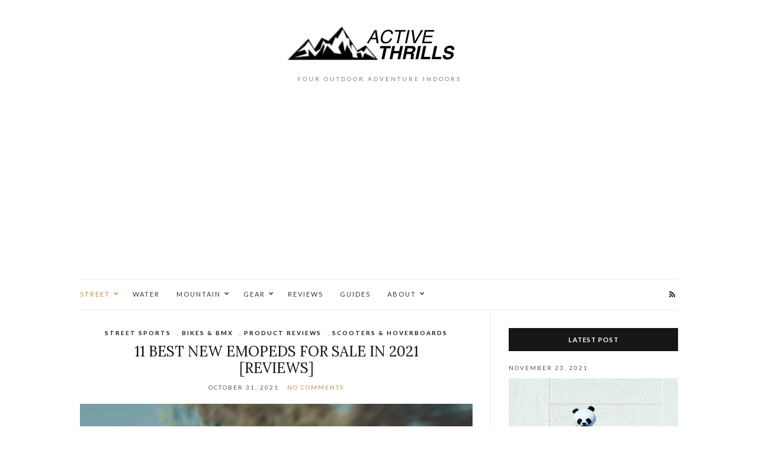

--- FILE ---
content_type: text/html; charset=UTF-8
request_url: https://activethrills.com/category/street-sports/scooters-hoverboards/
body_size: 20665
content:
<!doctype html>
<html lang="en-AU" prefix="og: https://ogp.me/ns#">
<head>
	<meta charset="UTF-8">
	<meta name="viewport" content="width=device-width, initial-scale=1">
	<link rel="pingback" href="https://activethrills.com/xmlrpc.php">

	
<!-- Search Engine Optimisation by Rank Math - https://rankmath.com/ -->
<title>Scooters &amp; Hoverboards Archives - Active Thrills</title>
<meta name="robots" content="follow, index, max-snippet:-1, max-video-preview:-1, max-image-preview:large"/>
<link rel="canonical" href="https://activethrills.com/category/street-sports/scooters-hoverboards/" />
<meta property="og:locale" content="en_US" />
<meta property="og:type" content="article" />
<meta property="og:title" content="Scooters &amp; Hoverboards Archives - Active Thrills" />
<meta property="og:url" content="https://activethrills.com/category/street-sports/scooters-hoverboards/" />
<meta property="og:site_name" content="Active Thrills" />
<meta property="article:publisher" content="https://www.facebook.com/theskateboardernet" />
<meta name="twitter:card" content="summary_large_image" />
<meta name="twitter:title" content="Scooters &amp; Hoverboards Archives - Active Thrills" />
<meta name="twitter:site" content="@SkateboarderThe" />
<meta name="twitter:label1" content="Posts" />
<meta name="twitter:data1" content="8" />
<script type="application/ld+json" class="rank-math-schema">{"@context":"https://schema.org","@graph":[{"@type":"Organization","@id":"https://activethrills.com/#organization","name":"The Skateboarder Net","sameAs":["https://www.facebook.com/theskateboardernet","https://twitter.com/SkateboarderThe"]},{"@type":"WebSite","@id":"https://activethrills.com/#website","url":"https://activethrills.com","name":"The Skateboarder Net","publisher":{"@id":"https://activethrills.com/#organization"},"inLanguage":"en-AU"},{"@type":"BreadcrumbList","@id":"https://activethrills.com/category/street-sports/scooters-hoverboards/#breadcrumb","itemListElement":[{"@type":"ListItem","position":"1","item":{"@id":"https://www.activethrills.com","name":"Home"}},{"@type":"ListItem","position":"2","item":{"@id":"https://activethrills.com/category/street-sports/scooters-hoverboards/","name":"Scooters &amp; Hoverboards"}}]},{"@type":"CollectionPage","@id":"https://activethrills.com/category/street-sports/scooters-hoverboards/#webpage","url":"https://activethrills.com/category/street-sports/scooters-hoverboards/","name":"Scooters &amp; Hoverboards Archives - Active Thrills","isPartOf":{"@id":"https://activethrills.com/#website"},"inLanguage":"en-AU","breadcrumb":{"@id":"https://activethrills.com/category/street-sports/scooters-hoverboards/#breadcrumb"}}]}</script>
<!-- /Rank Math WordPress SEO plugin -->

<link rel='dns-prefetch' href='//fonts.googleapis.com' />
<link rel="alternate" type="application/rss+xml" title="Active Thrills &raquo; Feed" href="https://activethrills.com/feed/" />
<link rel="alternate" type="application/rss+xml" title="Active Thrills &raquo; Comments Feed" href="https://activethrills.com/comments/feed/" />
<link rel="alternate" type="application/rss+xml" title="Active Thrills &raquo; Scooters &amp; Hoverboards Category Feed" href="https://activethrills.com/category/street-sports/scooters-hoverboards/feed/" />
		<!-- This site uses the Google Analytics by MonsterInsights plugin v9.11.1 - Using Analytics tracking - https://www.monsterinsights.com/ -->
							<script src="//www.googletagmanager.com/gtag/js?id=G-HVV2NKCS9D"  data-cfasync="false" data-wpfc-render="false" type="text/javascript" async></script>
			<script data-cfasync="false" data-wpfc-render="false" type="text/javascript">
				var mi_version = '9.11.1';
				var mi_track_user = true;
				var mi_no_track_reason = '';
								var MonsterInsightsDefaultLocations = {"page_location":"https:\/\/activethrills.com\/category\/street-sports\/scooters-hoverboards\/"};
								if ( typeof MonsterInsightsPrivacyGuardFilter === 'function' ) {
					var MonsterInsightsLocations = (typeof MonsterInsightsExcludeQuery === 'object') ? MonsterInsightsPrivacyGuardFilter( MonsterInsightsExcludeQuery ) : MonsterInsightsPrivacyGuardFilter( MonsterInsightsDefaultLocations );
				} else {
					var MonsterInsightsLocations = (typeof MonsterInsightsExcludeQuery === 'object') ? MonsterInsightsExcludeQuery : MonsterInsightsDefaultLocations;
				}

								var disableStrs = [
										'ga-disable-G-HVV2NKCS9D',
									];

				/* Function to detect opted out users */
				function __gtagTrackerIsOptedOut() {
					for (var index = 0; index < disableStrs.length; index++) {
						if (document.cookie.indexOf(disableStrs[index] + '=true') > -1) {
							return true;
						}
					}

					return false;
				}

				/* Disable tracking if the opt-out cookie exists. */
				if (__gtagTrackerIsOptedOut()) {
					for (var index = 0; index < disableStrs.length; index++) {
						window[disableStrs[index]] = true;
					}
				}

				/* Opt-out function */
				function __gtagTrackerOptout() {
					for (var index = 0; index < disableStrs.length; index++) {
						document.cookie = disableStrs[index] + '=true; expires=Thu, 31 Dec 2099 23:59:59 UTC; path=/';
						window[disableStrs[index]] = true;
					}
				}

				if ('undefined' === typeof gaOptout) {
					function gaOptout() {
						__gtagTrackerOptout();
					}
				}
								window.dataLayer = window.dataLayer || [];

				window.MonsterInsightsDualTracker = {
					helpers: {},
					trackers: {},
				};
				if (mi_track_user) {
					function __gtagDataLayer() {
						dataLayer.push(arguments);
					}

					function __gtagTracker(type, name, parameters) {
						if (!parameters) {
							parameters = {};
						}

						if (parameters.send_to) {
							__gtagDataLayer.apply(null, arguments);
							return;
						}

						if (type === 'event') {
														parameters.send_to = monsterinsights_frontend.v4_id;
							var hookName = name;
							if (typeof parameters['event_category'] !== 'undefined') {
								hookName = parameters['event_category'] + ':' + name;
							}

							if (typeof MonsterInsightsDualTracker.trackers[hookName] !== 'undefined') {
								MonsterInsightsDualTracker.trackers[hookName](parameters);
							} else {
								__gtagDataLayer('event', name, parameters);
							}
							
						} else {
							__gtagDataLayer.apply(null, arguments);
						}
					}

					__gtagTracker('js', new Date());
					__gtagTracker('set', {
						'developer_id.dZGIzZG': true,
											});
					if ( MonsterInsightsLocations.page_location ) {
						__gtagTracker('set', MonsterInsightsLocations);
					}
										__gtagTracker('config', 'G-HVV2NKCS9D', {"forceSSL":"true","link_attribution":"true"} );
										window.gtag = __gtagTracker;										(function () {
						/* https://developers.google.com/analytics/devguides/collection/analyticsjs/ */
						/* ga and __gaTracker compatibility shim. */
						var noopfn = function () {
							return null;
						};
						var newtracker = function () {
							return new Tracker();
						};
						var Tracker = function () {
							return null;
						};
						var p = Tracker.prototype;
						p.get = noopfn;
						p.set = noopfn;
						p.send = function () {
							var args = Array.prototype.slice.call(arguments);
							args.unshift('send');
							__gaTracker.apply(null, args);
						};
						var __gaTracker = function () {
							var len = arguments.length;
							if (len === 0) {
								return;
							}
							var f = arguments[len - 1];
							if (typeof f !== 'object' || f === null || typeof f.hitCallback !== 'function') {
								if ('send' === arguments[0]) {
									var hitConverted, hitObject = false, action;
									if ('event' === arguments[1]) {
										if ('undefined' !== typeof arguments[3]) {
											hitObject = {
												'eventAction': arguments[3],
												'eventCategory': arguments[2],
												'eventLabel': arguments[4],
												'value': arguments[5] ? arguments[5] : 1,
											}
										}
									}
									if ('pageview' === arguments[1]) {
										if ('undefined' !== typeof arguments[2]) {
											hitObject = {
												'eventAction': 'page_view',
												'page_path': arguments[2],
											}
										}
									}
									if (typeof arguments[2] === 'object') {
										hitObject = arguments[2];
									}
									if (typeof arguments[5] === 'object') {
										Object.assign(hitObject, arguments[5]);
									}
									if ('undefined' !== typeof arguments[1].hitType) {
										hitObject = arguments[1];
										if ('pageview' === hitObject.hitType) {
											hitObject.eventAction = 'page_view';
										}
									}
									if (hitObject) {
										action = 'timing' === arguments[1].hitType ? 'timing_complete' : hitObject.eventAction;
										hitConverted = mapArgs(hitObject);
										__gtagTracker('event', action, hitConverted);
									}
								}
								return;
							}

							function mapArgs(args) {
								var arg, hit = {};
								var gaMap = {
									'eventCategory': 'event_category',
									'eventAction': 'event_action',
									'eventLabel': 'event_label',
									'eventValue': 'event_value',
									'nonInteraction': 'non_interaction',
									'timingCategory': 'event_category',
									'timingVar': 'name',
									'timingValue': 'value',
									'timingLabel': 'event_label',
									'page': 'page_path',
									'location': 'page_location',
									'title': 'page_title',
									'referrer' : 'page_referrer',
								};
								for (arg in args) {
																		if (!(!args.hasOwnProperty(arg) || !gaMap.hasOwnProperty(arg))) {
										hit[gaMap[arg]] = args[arg];
									} else {
										hit[arg] = args[arg];
									}
								}
								return hit;
							}

							try {
								f.hitCallback();
							} catch (ex) {
							}
						};
						__gaTracker.create = newtracker;
						__gaTracker.getByName = newtracker;
						__gaTracker.getAll = function () {
							return [];
						};
						__gaTracker.remove = noopfn;
						__gaTracker.loaded = true;
						window['__gaTracker'] = __gaTracker;
					})();
									} else {
										console.log("");
					(function () {
						function __gtagTracker() {
							return null;
						}

						window['__gtagTracker'] = __gtagTracker;
						window['gtag'] = __gtagTracker;
					})();
									}
			</script>
							<!-- / Google Analytics by MonsterInsights -->
		<style id='wp-img-auto-sizes-contain-inline-css' type='text/css'>
img:is([sizes=auto i],[sizes^="auto," i]){contain-intrinsic-size:3000px 1500px}
/*# sourceURL=wp-img-auto-sizes-contain-inline-css */
</style>
<style id='wp-emoji-styles-inline-css' type='text/css'>

	img.wp-smiley, img.emoji {
		display: inline !important;
		border: none !important;
		box-shadow: none !important;
		height: 1em !important;
		width: 1em !important;
		margin: 0 0.07em !important;
		vertical-align: -0.1em !important;
		background: none !important;
		padding: 0 !important;
	}
/*# sourceURL=wp-emoji-styles-inline-css */
</style>
<link rel='stylesheet' id='wp-block-library-css' href='https://activethrills.com/wp-includes/css/dist/block-library/style.min.css?ver=6.9' type='text/css' media='all' />
<style id='classic-theme-styles-inline-css' type='text/css'>
/*! This file is auto-generated */
.wp-block-button__link{color:#fff;background-color:#32373c;border-radius:9999px;box-shadow:none;text-decoration:none;padding:calc(.667em + 2px) calc(1.333em + 2px);font-size:1.125em}.wp-block-file__button{background:#32373c;color:#fff;text-decoration:none}
/*# sourceURL=/wp-includes/css/classic-themes.min.css */
</style>
<link rel='stylesheet' id='wp-components-css' href='https://activethrills.com/wp-includes/css/dist/components/style.min.css?ver=6.9' type='text/css' media='all' />
<link rel='stylesheet' id='wp-preferences-css' href='https://activethrills.com/wp-includes/css/dist/preferences/style.min.css?ver=6.9' type='text/css' media='all' />
<link rel='stylesheet' id='wp-block-editor-css' href='https://activethrills.com/wp-includes/css/dist/block-editor/style.min.css?ver=6.9' type='text/css' media='all' />
<link rel='stylesheet' id='wp-reusable-blocks-css' href='https://activethrills.com/wp-includes/css/dist/reusable-blocks/style.min.css?ver=6.9' type='text/css' media='all' />
<link rel='stylesheet' id='wp-patterns-css' href='https://activethrills.com/wp-includes/css/dist/patterns/style.min.css?ver=6.9' type='text/css' media='all' />
<link rel='stylesheet' id='wp-editor-css' href='https://activethrills.com/wp-includes/css/dist/editor/style.min.css?ver=6.9' type='text/css' media='all' />
<link rel='stylesheet' id='prosandcons-cgb-style-css-css' href='https://activethrills.com/wp-content/plugins/mighty-pros-cons/dist/blocks.style.build.css' type='text/css' media='all' />
<style id='global-styles-inline-css' type='text/css'>
:root{--wp--preset--aspect-ratio--square: 1;--wp--preset--aspect-ratio--4-3: 4/3;--wp--preset--aspect-ratio--3-4: 3/4;--wp--preset--aspect-ratio--3-2: 3/2;--wp--preset--aspect-ratio--2-3: 2/3;--wp--preset--aspect-ratio--16-9: 16/9;--wp--preset--aspect-ratio--9-16: 9/16;--wp--preset--color--black: #000000;--wp--preset--color--cyan-bluish-gray: #abb8c3;--wp--preset--color--white: #ffffff;--wp--preset--color--pale-pink: #f78da7;--wp--preset--color--vivid-red: #cf2e2e;--wp--preset--color--luminous-vivid-orange: #ff6900;--wp--preset--color--luminous-vivid-amber: #fcb900;--wp--preset--color--light-green-cyan: #7bdcb5;--wp--preset--color--vivid-green-cyan: #00d084;--wp--preset--color--pale-cyan-blue: #8ed1fc;--wp--preset--color--vivid-cyan-blue: #0693e3;--wp--preset--color--vivid-purple: #9b51e0;--wp--preset--gradient--vivid-cyan-blue-to-vivid-purple: linear-gradient(135deg,rgb(6,147,227) 0%,rgb(155,81,224) 100%);--wp--preset--gradient--light-green-cyan-to-vivid-green-cyan: linear-gradient(135deg,rgb(122,220,180) 0%,rgb(0,208,130) 100%);--wp--preset--gradient--luminous-vivid-amber-to-luminous-vivid-orange: linear-gradient(135deg,rgb(252,185,0) 0%,rgb(255,105,0) 100%);--wp--preset--gradient--luminous-vivid-orange-to-vivid-red: linear-gradient(135deg,rgb(255,105,0) 0%,rgb(207,46,46) 100%);--wp--preset--gradient--very-light-gray-to-cyan-bluish-gray: linear-gradient(135deg,rgb(238,238,238) 0%,rgb(169,184,195) 100%);--wp--preset--gradient--cool-to-warm-spectrum: linear-gradient(135deg,rgb(74,234,220) 0%,rgb(151,120,209) 20%,rgb(207,42,186) 40%,rgb(238,44,130) 60%,rgb(251,105,98) 80%,rgb(254,248,76) 100%);--wp--preset--gradient--blush-light-purple: linear-gradient(135deg,rgb(255,206,236) 0%,rgb(152,150,240) 100%);--wp--preset--gradient--blush-bordeaux: linear-gradient(135deg,rgb(254,205,165) 0%,rgb(254,45,45) 50%,rgb(107,0,62) 100%);--wp--preset--gradient--luminous-dusk: linear-gradient(135deg,rgb(255,203,112) 0%,rgb(199,81,192) 50%,rgb(65,88,208) 100%);--wp--preset--gradient--pale-ocean: linear-gradient(135deg,rgb(255,245,203) 0%,rgb(182,227,212) 50%,rgb(51,167,181) 100%);--wp--preset--gradient--electric-grass: linear-gradient(135deg,rgb(202,248,128) 0%,rgb(113,206,126) 100%);--wp--preset--gradient--midnight: linear-gradient(135deg,rgb(2,3,129) 0%,rgb(40,116,252) 100%);--wp--preset--font-size--small: 13px;--wp--preset--font-size--medium: 20px;--wp--preset--font-size--large: 36px;--wp--preset--font-size--x-large: 42px;--wp--preset--spacing--20: 0.44rem;--wp--preset--spacing--30: 0.67rem;--wp--preset--spacing--40: 1rem;--wp--preset--spacing--50: 1.5rem;--wp--preset--spacing--60: 2.25rem;--wp--preset--spacing--70: 3.38rem;--wp--preset--spacing--80: 5.06rem;--wp--preset--shadow--natural: 6px 6px 9px rgba(0, 0, 0, 0.2);--wp--preset--shadow--deep: 12px 12px 50px rgba(0, 0, 0, 0.4);--wp--preset--shadow--sharp: 6px 6px 0px rgba(0, 0, 0, 0.2);--wp--preset--shadow--outlined: 6px 6px 0px -3px rgb(255, 255, 255), 6px 6px rgb(0, 0, 0);--wp--preset--shadow--crisp: 6px 6px 0px rgb(0, 0, 0);}:where(.is-layout-flex){gap: 0.5em;}:where(.is-layout-grid){gap: 0.5em;}body .is-layout-flex{display: flex;}.is-layout-flex{flex-wrap: wrap;align-items: center;}.is-layout-flex > :is(*, div){margin: 0;}body .is-layout-grid{display: grid;}.is-layout-grid > :is(*, div){margin: 0;}:where(.wp-block-columns.is-layout-flex){gap: 2em;}:where(.wp-block-columns.is-layout-grid){gap: 2em;}:where(.wp-block-post-template.is-layout-flex){gap: 1.25em;}:where(.wp-block-post-template.is-layout-grid){gap: 1.25em;}.has-black-color{color: var(--wp--preset--color--black) !important;}.has-cyan-bluish-gray-color{color: var(--wp--preset--color--cyan-bluish-gray) !important;}.has-white-color{color: var(--wp--preset--color--white) !important;}.has-pale-pink-color{color: var(--wp--preset--color--pale-pink) !important;}.has-vivid-red-color{color: var(--wp--preset--color--vivid-red) !important;}.has-luminous-vivid-orange-color{color: var(--wp--preset--color--luminous-vivid-orange) !important;}.has-luminous-vivid-amber-color{color: var(--wp--preset--color--luminous-vivid-amber) !important;}.has-light-green-cyan-color{color: var(--wp--preset--color--light-green-cyan) !important;}.has-vivid-green-cyan-color{color: var(--wp--preset--color--vivid-green-cyan) !important;}.has-pale-cyan-blue-color{color: var(--wp--preset--color--pale-cyan-blue) !important;}.has-vivid-cyan-blue-color{color: var(--wp--preset--color--vivid-cyan-blue) !important;}.has-vivid-purple-color{color: var(--wp--preset--color--vivid-purple) !important;}.has-black-background-color{background-color: var(--wp--preset--color--black) !important;}.has-cyan-bluish-gray-background-color{background-color: var(--wp--preset--color--cyan-bluish-gray) !important;}.has-white-background-color{background-color: var(--wp--preset--color--white) !important;}.has-pale-pink-background-color{background-color: var(--wp--preset--color--pale-pink) !important;}.has-vivid-red-background-color{background-color: var(--wp--preset--color--vivid-red) !important;}.has-luminous-vivid-orange-background-color{background-color: var(--wp--preset--color--luminous-vivid-orange) !important;}.has-luminous-vivid-amber-background-color{background-color: var(--wp--preset--color--luminous-vivid-amber) !important;}.has-light-green-cyan-background-color{background-color: var(--wp--preset--color--light-green-cyan) !important;}.has-vivid-green-cyan-background-color{background-color: var(--wp--preset--color--vivid-green-cyan) !important;}.has-pale-cyan-blue-background-color{background-color: var(--wp--preset--color--pale-cyan-blue) !important;}.has-vivid-cyan-blue-background-color{background-color: var(--wp--preset--color--vivid-cyan-blue) !important;}.has-vivid-purple-background-color{background-color: var(--wp--preset--color--vivid-purple) !important;}.has-black-border-color{border-color: var(--wp--preset--color--black) !important;}.has-cyan-bluish-gray-border-color{border-color: var(--wp--preset--color--cyan-bluish-gray) !important;}.has-white-border-color{border-color: var(--wp--preset--color--white) !important;}.has-pale-pink-border-color{border-color: var(--wp--preset--color--pale-pink) !important;}.has-vivid-red-border-color{border-color: var(--wp--preset--color--vivid-red) !important;}.has-luminous-vivid-orange-border-color{border-color: var(--wp--preset--color--luminous-vivid-orange) !important;}.has-luminous-vivid-amber-border-color{border-color: var(--wp--preset--color--luminous-vivid-amber) !important;}.has-light-green-cyan-border-color{border-color: var(--wp--preset--color--light-green-cyan) !important;}.has-vivid-green-cyan-border-color{border-color: var(--wp--preset--color--vivid-green-cyan) !important;}.has-pale-cyan-blue-border-color{border-color: var(--wp--preset--color--pale-cyan-blue) !important;}.has-vivid-cyan-blue-border-color{border-color: var(--wp--preset--color--vivid-cyan-blue) !important;}.has-vivid-purple-border-color{border-color: var(--wp--preset--color--vivid-purple) !important;}.has-vivid-cyan-blue-to-vivid-purple-gradient-background{background: var(--wp--preset--gradient--vivid-cyan-blue-to-vivid-purple) !important;}.has-light-green-cyan-to-vivid-green-cyan-gradient-background{background: var(--wp--preset--gradient--light-green-cyan-to-vivid-green-cyan) !important;}.has-luminous-vivid-amber-to-luminous-vivid-orange-gradient-background{background: var(--wp--preset--gradient--luminous-vivid-amber-to-luminous-vivid-orange) !important;}.has-luminous-vivid-orange-to-vivid-red-gradient-background{background: var(--wp--preset--gradient--luminous-vivid-orange-to-vivid-red) !important;}.has-very-light-gray-to-cyan-bluish-gray-gradient-background{background: var(--wp--preset--gradient--very-light-gray-to-cyan-bluish-gray) !important;}.has-cool-to-warm-spectrum-gradient-background{background: var(--wp--preset--gradient--cool-to-warm-spectrum) !important;}.has-blush-light-purple-gradient-background{background: var(--wp--preset--gradient--blush-light-purple) !important;}.has-blush-bordeaux-gradient-background{background: var(--wp--preset--gradient--blush-bordeaux) !important;}.has-luminous-dusk-gradient-background{background: var(--wp--preset--gradient--luminous-dusk) !important;}.has-pale-ocean-gradient-background{background: var(--wp--preset--gradient--pale-ocean) !important;}.has-electric-grass-gradient-background{background: var(--wp--preset--gradient--electric-grass) !important;}.has-midnight-gradient-background{background: var(--wp--preset--gradient--midnight) !important;}.has-small-font-size{font-size: var(--wp--preset--font-size--small) !important;}.has-medium-font-size{font-size: var(--wp--preset--font-size--medium) !important;}.has-large-font-size{font-size: var(--wp--preset--font-size--large) !important;}.has-x-large-font-size{font-size: var(--wp--preset--font-size--x-large) !important;}
:where(.wp-block-post-template.is-layout-flex){gap: 1.25em;}:where(.wp-block-post-template.is-layout-grid){gap: 1.25em;}
:where(.wp-block-term-template.is-layout-flex){gap: 1.25em;}:where(.wp-block-term-template.is-layout-grid){gap: 1.25em;}
:where(.wp-block-columns.is-layout-flex){gap: 2em;}:where(.wp-block-columns.is-layout-grid){gap: 2em;}
:root :where(.wp-block-pullquote){font-size: 1.5em;line-height: 1.6;}
/*# sourceURL=global-styles-inline-css */
</style>
<link rel='stylesheet' id='gutenbee-animations-css' href='https://activethrills.com/wp-content/plugins/gutenbee/build/gutenbee.animations.css?ver=2.19.1' type='text/css' media='all' />
<link rel='stylesheet' id='related-posts-by-taxonomy-css' href='https://activethrills.com/wp-content/plugins/related-posts-by-taxonomy/includes/assets/css/styles.css?ver=6.9' type='text/css' media='all' />
<link rel='stylesheet' id='toc-screen-css' href='https://activethrills.com/wp-content/plugins/table-of-contents-plus/screen.min.css?ver=2411.1' type='text/css' media='all' />
<style id="olsen-user-google-fonts-css" media="all">/* latin-ext */
@font-face {
  font-family: 'Lato';
  font-style: italic;
  font-weight: 400;
  font-display: swap;
  src: url(/fonts.gstatic.com/s/lato/v25/S6u8w4BMUTPHjxsAUi-qNiXg7eU0.woff2) format('woff2');
  unicode-range: U+0100-02BA, U+02BD-02C5, U+02C7-02CC, U+02CE-02D7, U+02DD-02FF, U+0304, U+0308, U+0329, U+1D00-1DBF, U+1E00-1E9F, U+1EF2-1EFF, U+2020, U+20A0-20AB, U+20AD-20C0, U+2113, U+2C60-2C7F, U+A720-A7FF;
}
/* latin */
@font-face {
  font-family: 'Lato';
  font-style: italic;
  font-weight: 400;
  font-display: swap;
  src: url(/fonts.gstatic.com/s/lato/v25/S6u8w4BMUTPHjxsAXC-qNiXg7Q.woff2) format('woff2');
  unicode-range: U+0000-00FF, U+0131, U+0152-0153, U+02BB-02BC, U+02C6, U+02DA, U+02DC, U+0304, U+0308, U+0329, U+2000-206F, U+20AC, U+2122, U+2191, U+2193, U+2212, U+2215, U+FEFF, U+FFFD;
}
/* latin-ext */
@font-face {
  font-family: 'Lato';
  font-style: normal;
  font-weight: 400;
  font-display: swap;
  src: url(/fonts.gstatic.com/s/lato/v25/S6uyw4BMUTPHjxAwXiWtFCfQ7A.woff2) format('woff2');
  unicode-range: U+0100-02BA, U+02BD-02C5, U+02C7-02CC, U+02CE-02D7, U+02DD-02FF, U+0304, U+0308, U+0329, U+1D00-1DBF, U+1E00-1E9F, U+1EF2-1EFF, U+2020, U+20A0-20AB, U+20AD-20C0, U+2113, U+2C60-2C7F, U+A720-A7FF;
}
/* latin */
@font-face {
  font-family: 'Lato';
  font-style: normal;
  font-weight: 400;
  font-display: swap;
  src: url(/fonts.gstatic.com/s/lato/v25/S6uyw4BMUTPHjx4wXiWtFCc.woff2) format('woff2');
  unicode-range: U+0000-00FF, U+0131, U+0152-0153, U+02BB-02BC, U+02C6, U+02DA, U+02DC, U+0304, U+0308, U+0329, U+2000-206F, U+20AC, U+2122, U+2191, U+2193, U+2212, U+2215, U+FEFF, U+FFFD;
}
/* latin-ext */
@font-face {
  font-family: 'Lato';
  font-style: normal;
  font-weight: 700;
  font-display: swap;
  src: url(/fonts.gstatic.com/s/lato/v25/S6u9w4BMUTPHh6UVSwaPGQ3q5d0N7w.woff2) format('woff2');
  unicode-range: U+0100-02BA, U+02BD-02C5, U+02C7-02CC, U+02CE-02D7, U+02DD-02FF, U+0304, U+0308, U+0329, U+1D00-1DBF, U+1E00-1E9F, U+1EF2-1EFF, U+2020, U+20A0-20AB, U+20AD-20C0, U+2113, U+2C60-2C7F, U+A720-A7FF;
}
/* latin */
@font-face {
  font-family: 'Lato';
  font-style: normal;
  font-weight: 700;
  font-display: swap;
  src: url(/fonts.gstatic.com/s/lato/v25/S6u9w4BMUTPHh6UVSwiPGQ3q5d0.woff2) format('woff2');
  unicode-range: U+0000-00FF, U+0131, U+0152-0153, U+02BB-02BC, U+02C6, U+02DA, U+02DC, U+0304, U+0308, U+0329, U+2000-206F, U+20AC, U+2122, U+2191, U+2193, U+2212, U+2215, U+FEFF, U+FFFD;
}
/* cyrillic-ext */
@font-face {
  font-family: 'Lora';
  font-style: italic;
  font-weight: 400;
  font-display: swap;
  src: url(/fonts.gstatic.com/s/lora/v37/0QI8MX1D_JOuMw_hLdO6T2wV9KnW-MoFoqJ2nPWc3ZyhTjcV.woff2) format('woff2');
  unicode-range: U+0460-052F, U+1C80-1C8A, U+20B4, U+2DE0-2DFF, U+A640-A69F, U+FE2E-FE2F;
}
/* cyrillic */
@font-face {
  font-family: 'Lora';
  font-style: italic;
  font-weight: 400;
  font-display: swap;
  src: url(/fonts.gstatic.com/s/lora/v37/0QI8MX1D_JOuMw_hLdO6T2wV9KnW-MoFoqt2nPWc3ZyhTjcV.woff2) format('woff2');
  unicode-range: U+0301, U+0400-045F, U+0490-0491, U+04B0-04B1, U+2116;
}
/* math */
@font-face {
  font-family: 'Lora';
  font-style: italic;
  font-weight: 400;
  font-display: swap;
  src: url(/fonts.gstatic.com/s/lora/v37/0QI8MX1D_JOuMw_hLdO6T2wV9KnW-MoFotN2nPWc3ZyhTjcV.woff2) format('woff2');
  unicode-range: U+0302-0303, U+0305, U+0307-0308, U+0310, U+0312, U+0315, U+031A, U+0326-0327, U+032C, U+032F-0330, U+0332-0333, U+0338, U+033A, U+0346, U+034D, U+0391-03A1, U+03A3-03A9, U+03B1-03C9, U+03D1, U+03D5-03D6, U+03F0-03F1, U+03F4-03F5, U+2016-2017, U+2034-2038, U+203C, U+2040, U+2043, U+2047, U+2050, U+2057, U+205F, U+2070-2071, U+2074-208E, U+2090-209C, U+20D0-20DC, U+20E1, U+20E5-20EF, U+2100-2112, U+2114-2115, U+2117-2121, U+2123-214F, U+2190, U+2192, U+2194-21AE, U+21B0-21E5, U+21F1-21F2, U+21F4-2211, U+2213-2214, U+2216-22FF, U+2308-230B, U+2310, U+2319, U+231C-2321, U+2336-237A, U+237C, U+2395, U+239B-23B7, U+23D0, U+23DC-23E1, U+2474-2475, U+25AF, U+25B3, U+25B7, U+25BD, U+25C1, U+25CA, U+25CC, U+25FB, U+266D-266F, U+27C0-27FF, U+2900-2AFF, U+2B0E-2B11, U+2B30-2B4C, U+2BFE, U+3030, U+FF5B, U+FF5D, U+1D400-1D7FF, U+1EE00-1EEFF;
}
/* symbols */
@font-face {
  font-family: 'Lora';
  font-style: italic;
  font-weight: 400;
  font-display: swap;
  src: url(/fonts.gstatic.com/s/lora/v37/0QI8MX1D_JOuMw_hLdO6T2wV9KnW-MoFosF2nPWc3ZyhTjcV.woff2) format('woff2');
  unicode-range: U+0001-000C, U+000E-001F, U+007F-009F, U+20DD-20E0, U+20E2-20E4, U+2150-218F, U+2190, U+2192, U+2194-2199, U+21AF, U+21E6-21F0, U+21F3, U+2218-2219, U+2299, U+22C4-22C6, U+2300-243F, U+2440-244A, U+2460-24FF, U+25A0-27BF, U+2800-28FF, U+2921-2922, U+2981, U+29BF, U+29EB, U+2B00-2BFF, U+4DC0-4DFF, U+FFF9-FFFB, U+10140-1018E, U+10190-1019C, U+101A0, U+101D0-101FD, U+102E0-102FB, U+10E60-10E7E, U+1D2C0-1D2D3, U+1D2E0-1D37F, U+1F000-1F0FF, U+1F100-1F1AD, U+1F1E6-1F1FF, U+1F30D-1F30F, U+1F315, U+1F31C, U+1F31E, U+1F320-1F32C, U+1F336, U+1F378, U+1F37D, U+1F382, U+1F393-1F39F, U+1F3A7-1F3A8, U+1F3AC-1F3AF, U+1F3C2, U+1F3C4-1F3C6, U+1F3CA-1F3CE, U+1F3D4-1F3E0, U+1F3ED, U+1F3F1-1F3F3, U+1F3F5-1F3F7, U+1F408, U+1F415, U+1F41F, U+1F426, U+1F43F, U+1F441-1F442, U+1F444, U+1F446-1F449, U+1F44C-1F44E, U+1F453, U+1F46A, U+1F47D, U+1F4A3, U+1F4B0, U+1F4B3, U+1F4B9, U+1F4BB, U+1F4BF, U+1F4C8-1F4CB, U+1F4D6, U+1F4DA, U+1F4DF, U+1F4E3-1F4E6, U+1F4EA-1F4ED, U+1F4F7, U+1F4F9-1F4FB, U+1F4FD-1F4FE, U+1F503, U+1F507-1F50B, U+1F50D, U+1F512-1F513, U+1F53E-1F54A, U+1F54F-1F5FA, U+1F610, U+1F650-1F67F, U+1F687, U+1F68D, U+1F691, U+1F694, U+1F698, U+1F6AD, U+1F6B2, U+1F6B9-1F6BA, U+1F6BC, U+1F6C6-1F6CF, U+1F6D3-1F6D7, U+1F6E0-1F6EA, U+1F6F0-1F6F3, U+1F6F7-1F6FC, U+1F700-1F7FF, U+1F800-1F80B, U+1F810-1F847, U+1F850-1F859, U+1F860-1F887, U+1F890-1F8AD, U+1F8B0-1F8BB, U+1F8C0-1F8C1, U+1F900-1F90B, U+1F93B, U+1F946, U+1F984, U+1F996, U+1F9E9, U+1FA00-1FA6F, U+1FA70-1FA7C, U+1FA80-1FA89, U+1FA8F-1FAC6, U+1FACE-1FADC, U+1FADF-1FAE9, U+1FAF0-1FAF8, U+1FB00-1FBFF;
}
/* vietnamese */
@font-face {
  font-family: 'Lora';
  font-style: italic;
  font-weight: 400;
  font-display: swap;
  src: url(/fonts.gstatic.com/s/lora/v37/0QI8MX1D_JOuMw_hLdO6T2wV9KnW-MoFoqB2nPWc3ZyhTjcV.woff2) format('woff2');
  unicode-range: U+0102-0103, U+0110-0111, U+0128-0129, U+0168-0169, U+01A0-01A1, U+01AF-01B0, U+0300-0301, U+0303-0304, U+0308-0309, U+0323, U+0329, U+1EA0-1EF9, U+20AB;
}
/* latin-ext */
@font-face {
  font-family: 'Lora';
  font-style: italic;
  font-weight: 400;
  font-display: swap;
  src: url(/fonts.gstatic.com/s/lora/v37/0QI8MX1D_JOuMw_hLdO6T2wV9KnW-MoFoqF2nPWc3ZyhTjcV.woff2) format('woff2');
  unicode-range: U+0100-02BA, U+02BD-02C5, U+02C7-02CC, U+02CE-02D7, U+02DD-02FF, U+0304, U+0308, U+0329, U+1D00-1DBF, U+1E00-1E9F, U+1EF2-1EFF, U+2020, U+20A0-20AB, U+20AD-20C0, U+2113, U+2C60-2C7F, U+A720-A7FF;
}
/* latin */
@font-face {
  font-family: 'Lora';
  font-style: italic;
  font-weight: 400;
  font-display: swap;
  src: url(/fonts.gstatic.com/s/lora/v37/0QI8MX1D_JOuMw_hLdO6T2wV9KnW-MoFoq92nPWc3ZyhTg.woff2) format('woff2');
  unicode-range: U+0000-00FF, U+0131, U+0152-0153, U+02BB-02BC, U+02C6, U+02DA, U+02DC, U+0304, U+0308, U+0329, U+2000-206F, U+20AC, U+2122, U+2191, U+2193, U+2212, U+2215, U+FEFF, U+FFFD;
}
/* cyrillic-ext */
@font-face {
  font-family: 'Lora';
  font-style: normal;
  font-weight: 400;
  font-display: swap;
  src: url(/fonts.gstatic.com/s/lora/v37/0QIvMX1D_JOuMwf7I_FMl_GW8g.woff2) format('woff2');
  unicode-range: U+0460-052F, U+1C80-1C8A, U+20B4, U+2DE0-2DFF, U+A640-A69F, U+FE2E-FE2F;
}
/* cyrillic */
@font-face {
  font-family: 'Lora';
  font-style: normal;
  font-weight: 400;
  font-display: swap;
  src: url(/fonts.gstatic.com/s/lora/v37/0QIvMX1D_JOuMw77I_FMl_GW8g.woff2) format('woff2');
  unicode-range: U+0301, U+0400-045F, U+0490-0491, U+04B0-04B1, U+2116;
}
/* math */
@font-face {
  font-family: 'Lora';
  font-style: normal;
  font-weight: 400;
  font-display: swap;
  src: url(/fonts.gstatic.com/s/lora/v37/0QIvMX1D_JOuM3b7I_FMl_GW8g.woff2) format('woff2');
  unicode-range: U+0302-0303, U+0305, U+0307-0308, U+0310, U+0312, U+0315, U+031A, U+0326-0327, U+032C, U+032F-0330, U+0332-0333, U+0338, U+033A, U+0346, U+034D, U+0391-03A1, U+03A3-03A9, U+03B1-03C9, U+03D1, U+03D5-03D6, U+03F0-03F1, U+03F4-03F5, U+2016-2017, U+2034-2038, U+203C, U+2040, U+2043, U+2047, U+2050, U+2057, U+205F, U+2070-2071, U+2074-208E, U+2090-209C, U+20D0-20DC, U+20E1, U+20E5-20EF, U+2100-2112, U+2114-2115, U+2117-2121, U+2123-214F, U+2190, U+2192, U+2194-21AE, U+21B0-21E5, U+21F1-21F2, U+21F4-2211, U+2213-2214, U+2216-22FF, U+2308-230B, U+2310, U+2319, U+231C-2321, U+2336-237A, U+237C, U+2395, U+239B-23B7, U+23D0, U+23DC-23E1, U+2474-2475, U+25AF, U+25B3, U+25B7, U+25BD, U+25C1, U+25CA, U+25CC, U+25FB, U+266D-266F, U+27C0-27FF, U+2900-2AFF, U+2B0E-2B11, U+2B30-2B4C, U+2BFE, U+3030, U+FF5B, U+FF5D, U+1D400-1D7FF, U+1EE00-1EEFF;
}
/* symbols */
@font-face {
  font-family: 'Lora';
  font-style: normal;
  font-weight: 400;
  font-display: swap;
  src: url(/fonts.gstatic.com/s/lora/v37/0QIvMX1D_JOuM2T7I_FMl_GW8g.woff2) format('woff2');
  unicode-range: U+0001-000C, U+000E-001F, U+007F-009F, U+20DD-20E0, U+20E2-20E4, U+2150-218F, U+2190, U+2192, U+2194-2199, U+21AF, U+21E6-21F0, U+21F3, U+2218-2219, U+2299, U+22C4-22C6, U+2300-243F, U+2440-244A, U+2460-24FF, U+25A0-27BF, U+2800-28FF, U+2921-2922, U+2981, U+29BF, U+29EB, U+2B00-2BFF, U+4DC0-4DFF, U+FFF9-FFFB, U+10140-1018E, U+10190-1019C, U+101A0, U+101D0-101FD, U+102E0-102FB, U+10E60-10E7E, U+1D2C0-1D2D3, U+1D2E0-1D37F, U+1F000-1F0FF, U+1F100-1F1AD, U+1F1E6-1F1FF, U+1F30D-1F30F, U+1F315, U+1F31C, U+1F31E, U+1F320-1F32C, U+1F336, U+1F378, U+1F37D, U+1F382, U+1F393-1F39F, U+1F3A7-1F3A8, U+1F3AC-1F3AF, U+1F3C2, U+1F3C4-1F3C6, U+1F3CA-1F3CE, U+1F3D4-1F3E0, U+1F3ED, U+1F3F1-1F3F3, U+1F3F5-1F3F7, U+1F408, U+1F415, U+1F41F, U+1F426, U+1F43F, U+1F441-1F442, U+1F444, U+1F446-1F449, U+1F44C-1F44E, U+1F453, U+1F46A, U+1F47D, U+1F4A3, U+1F4B0, U+1F4B3, U+1F4B9, U+1F4BB, U+1F4BF, U+1F4C8-1F4CB, U+1F4D6, U+1F4DA, U+1F4DF, U+1F4E3-1F4E6, U+1F4EA-1F4ED, U+1F4F7, U+1F4F9-1F4FB, U+1F4FD-1F4FE, U+1F503, U+1F507-1F50B, U+1F50D, U+1F512-1F513, U+1F53E-1F54A, U+1F54F-1F5FA, U+1F610, U+1F650-1F67F, U+1F687, U+1F68D, U+1F691, U+1F694, U+1F698, U+1F6AD, U+1F6B2, U+1F6B9-1F6BA, U+1F6BC, U+1F6C6-1F6CF, U+1F6D3-1F6D7, U+1F6E0-1F6EA, U+1F6F0-1F6F3, U+1F6F7-1F6FC, U+1F700-1F7FF, U+1F800-1F80B, U+1F810-1F847, U+1F850-1F859, U+1F860-1F887, U+1F890-1F8AD, U+1F8B0-1F8BB, U+1F8C0-1F8C1, U+1F900-1F90B, U+1F93B, U+1F946, U+1F984, U+1F996, U+1F9E9, U+1FA00-1FA6F, U+1FA70-1FA7C, U+1FA80-1FA89, U+1FA8F-1FAC6, U+1FACE-1FADC, U+1FADF-1FAE9, U+1FAF0-1FAF8, U+1FB00-1FBFF;
}
/* vietnamese */
@font-face {
  font-family: 'Lora';
  font-style: normal;
  font-weight: 400;
  font-display: swap;
  src: url(/fonts.gstatic.com/s/lora/v37/0QIvMX1D_JOuMwX7I_FMl_GW8g.woff2) format('woff2');
  unicode-range: U+0102-0103, U+0110-0111, U+0128-0129, U+0168-0169, U+01A0-01A1, U+01AF-01B0, U+0300-0301, U+0303-0304, U+0308-0309, U+0323, U+0329, U+1EA0-1EF9, U+20AB;
}
/* latin-ext */
@font-face {
  font-family: 'Lora';
  font-style: normal;
  font-weight: 400;
  font-display: swap;
  src: url(/fonts.gstatic.com/s/lora/v37/0QIvMX1D_JOuMwT7I_FMl_GW8g.woff2) format('woff2');
  unicode-range: U+0100-02BA, U+02BD-02C5, U+02C7-02CC, U+02CE-02D7, U+02DD-02FF, U+0304, U+0308, U+0329, U+1D00-1DBF, U+1E00-1E9F, U+1EF2-1EFF, U+2020, U+20A0-20AB, U+20AD-20C0, U+2113, U+2C60-2C7F, U+A720-A7FF;
}
/* latin */
@font-face {
  font-family: 'Lora';
  font-style: normal;
  font-weight: 400;
  font-display: swap;
  src: url(/fonts.gstatic.com/s/lora/v37/0QIvMX1D_JOuMwr7I_FMl_E.woff2) format('woff2');
  unicode-range: U+0000-00FF, U+0131, U+0152-0153, U+02BB-02BC, U+02C6, U+02DA, U+02DC, U+0304, U+0308, U+0329, U+2000-206F, U+20AC, U+2122, U+2191, U+2193, U+2212, U+2215, U+FEFF, U+FFFD;
}
/* cyrillic-ext */
@font-face {
  font-family: 'Lora';
  font-style: normal;
  font-weight: 700;
  font-display: swap;
  src: url(/fonts.gstatic.com/s/lora/v37/0QIvMX1D_JOuMwf7I_FMl_GW8g.woff2) format('woff2');
  unicode-range: U+0460-052F, U+1C80-1C8A, U+20B4, U+2DE0-2DFF, U+A640-A69F, U+FE2E-FE2F;
}
/* cyrillic */
@font-face {
  font-family: 'Lora';
  font-style: normal;
  font-weight: 700;
  font-display: swap;
  src: url(/fonts.gstatic.com/s/lora/v37/0QIvMX1D_JOuMw77I_FMl_GW8g.woff2) format('woff2');
  unicode-range: U+0301, U+0400-045F, U+0490-0491, U+04B0-04B1, U+2116;
}
/* math */
@font-face {
  font-family: 'Lora';
  font-style: normal;
  font-weight: 700;
  font-display: swap;
  src: url(/fonts.gstatic.com/s/lora/v37/0QIvMX1D_JOuM3b7I_FMl_GW8g.woff2) format('woff2');
  unicode-range: U+0302-0303, U+0305, U+0307-0308, U+0310, U+0312, U+0315, U+031A, U+0326-0327, U+032C, U+032F-0330, U+0332-0333, U+0338, U+033A, U+0346, U+034D, U+0391-03A1, U+03A3-03A9, U+03B1-03C9, U+03D1, U+03D5-03D6, U+03F0-03F1, U+03F4-03F5, U+2016-2017, U+2034-2038, U+203C, U+2040, U+2043, U+2047, U+2050, U+2057, U+205F, U+2070-2071, U+2074-208E, U+2090-209C, U+20D0-20DC, U+20E1, U+20E5-20EF, U+2100-2112, U+2114-2115, U+2117-2121, U+2123-214F, U+2190, U+2192, U+2194-21AE, U+21B0-21E5, U+21F1-21F2, U+21F4-2211, U+2213-2214, U+2216-22FF, U+2308-230B, U+2310, U+2319, U+231C-2321, U+2336-237A, U+237C, U+2395, U+239B-23B7, U+23D0, U+23DC-23E1, U+2474-2475, U+25AF, U+25B3, U+25B7, U+25BD, U+25C1, U+25CA, U+25CC, U+25FB, U+266D-266F, U+27C0-27FF, U+2900-2AFF, U+2B0E-2B11, U+2B30-2B4C, U+2BFE, U+3030, U+FF5B, U+FF5D, U+1D400-1D7FF, U+1EE00-1EEFF;
}
/* symbols */
@font-face {
  font-family: 'Lora';
  font-style: normal;
  font-weight: 700;
  font-display: swap;
  src: url(/fonts.gstatic.com/s/lora/v37/0QIvMX1D_JOuM2T7I_FMl_GW8g.woff2) format('woff2');
  unicode-range: U+0001-000C, U+000E-001F, U+007F-009F, U+20DD-20E0, U+20E2-20E4, U+2150-218F, U+2190, U+2192, U+2194-2199, U+21AF, U+21E6-21F0, U+21F3, U+2218-2219, U+2299, U+22C4-22C6, U+2300-243F, U+2440-244A, U+2460-24FF, U+25A0-27BF, U+2800-28FF, U+2921-2922, U+2981, U+29BF, U+29EB, U+2B00-2BFF, U+4DC0-4DFF, U+FFF9-FFFB, U+10140-1018E, U+10190-1019C, U+101A0, U+101D0-101FD, U+102E0-102FB, U+10E60-10E7E, U+1D2C0-1D2D3, U+1D2E0-1D37F, U+1F000-1F0FF, U+1F100-1F1AD, U+1F1E6-1F1FF, U+1F30D-1F30F, U+1F315, U+1F31C, U+1F31E, U+1F320-1F32C, U+1F336, U+1F378, U+1F37D, U+1F382, U+1F393-1F39F, U+1F3A7-1F3A8, U+1F3AC-1F3AF, U+1F3C2, U+1F3C4-1F3C6, U+1F3CA-1F3CE, U+1F3D4-1F3E0, U+1F3ED, U+1F3F1-1F3F3, U+1F3F5-1F3F7, U+1F408, U+1F415, U+1F41F, U+1F426, U+1F43F, U+1F441-1F442, U+1F444, U+1F446-1F449, U+1F44C-1F44E, U+1F453, U+1F46A, U+1F47D, U+1F4A3, U+1F4B0, U+1F4B3, U+1F4B9, U+1F4BB, U+1F4BF, U+1F4C8-1F4CB, U+1F4D6, U+1F4DA, U+1F4DF, U+1F4E3-1F4E6, U+1F4EA-1F4ED, U+1F4F7, U+1F4F9-1F4FB, U+1F4FD-1F4FE, U+1F503, U+1F507-1F50B, U+1F50D, U+1F512-1F513, U+1F53E-1F54A, U+1F54F-1F5FA, U+1F610, U+1F650-1F67F, U+1F687, U+1F68D, U+1F691, U+1F694, U+1F698, U+1F6AD, U+1F6B2, U+1F6B9-1F6BA, U+1F6BC, U+1F6C6-1F6CF, U+1F6D3-1F6D7, U+1F6E0-1F6EA, U+1F6F0-1F6F3, U+1F6F7-1F6FC, U+1F700-1F7FF, U+1F800-1F80B, U+1F810-1F847, U+1F850-1F859, U+1F860-1F887, U+1F890-1F8AD, U+1F8B0-1F8BB, U+1F8C0-1F8C1, U+1F900-1F90B, U+1F93B, U+1F946, U+1F984, U+1F996, U+1F9E9, U+1FA00-1FA6F, U+1FA70-1FA7C, U+1FA80-1FA89, U+1FA8F-1FAC6, U+1FACE-1FADC, U+1FADF-1FAE9, U+1FAF0-1FAF8, U+1FB00-1FBFF;
}
/* vietnamese */
@font-face {
  font-family: 'Lora';
  font-style: normal;
  font-weight: 700;
  font-display: swap;
  src: url(/fonts.gstatic.com/s/lora/v37/0QIvMX1D_JOuMwX7I_FMl_GW8g.woff2) format('woff2');
  unicode-range: U+0102-0103, U+0110-0111, U+0128-0129, U+0168-0169, U+01A0-01A1, U+01AF-01B0, U+0300-0301, U+0303-0304, U+0308-0309, U+0323, U+0329, U+1EA0-1EF9, U+20AB;
}
/* latin-ext */
@font-face {
  font-family: 'Lora';
  font-style: normal;
  font-weight: 700;
  font-display: swap;
  src: url(/fonts.gstatic.com/s/lora/v37/0QIvMX1D_JOuMwT7I_FMl_GW8g.woff2) format('woff2');
  unicode-range: U+0100-02BA, U+02BD-02C5, U+02C7-02CC, U+02CE-02D7, U+02DD-02FF, U+0304, U+0308, U+0329, U+1D00-1DBF, U+1E00-1E9F, U+1EF2-1EFF, U+2020, U+20A0-20AB, U+20AD-20C0, U+2113, U+2C60-2C7F, U+A720-A7FF;
}
/* latin */
@font-face {
  font-family: 'Lora';
  font-style: normal;
  font-weight: 700;
  font-display: swap;
  src: url(/fonts.gstatic.com/s/lora/v37/0QIvMX1D_JOuMwr7I_FMl_E.woff2) format('woff2');
  unicode-range: U+0000-00FF, U+0131, U+0152-0153, U+02BB-02BC, U+02C6, U+02DA, U+02DC, U+0304, U+0308, U+0329, U+2000-206F, U+20AC, U+2122, U+2191, U+2193, U+2212, U+2215, U+FEFF, U+FFFD;
}
</style>
<link rel='stylesheet' id='font-awesome-css' href='https://activethrills.com/wp-content/plugins/elementor/assets/lib/font-awesome/css/font-awesome.min.css?ver=4.7.0' type='text/css' media='all' />
<link rel='stylesheet' id='tiny-slider-css' href='https://activethrills.com/wp-content/themes/olsen/vendor/tiny-slider/tiny-slider.min.css?ver=2.9.3' type='text/css' media='all' />
<link rel='stylesheet' id='simple-lightbox-css' href='https://activethrills.com/wp-content/themes/olsen/vendor/simple-lightbox/simple-lightbox.min.css?ver=2.7.0' type='text/css' media='all' />
<link rel='stylesheet' id='olsen-simple-lightbox-theme-css' href='https://activethrills.com/wp-content/themes/olsen/css/simple-lightbox-theme.min.css?ver=2.7.2' type='text/css' media='all' />
<link rel='stylesheet' id='ci-style-css' href='https://activethrills.com/wp-content/themes/olsen/style.min.css?ver=2.7.2' type='text/css' media='all' />
<style id='ci-style-inline-css' type='text/css'>
body { font-family: Lato; font-weight: 400; font-size: 13px; line-height: 1.626; } .site-logo > div, .entry-content .opening p:first-child:first-letter { font-family: Lora; } h1 { font-family: Lora; font-weight: 400; font-size: 26px; line-height: 1.2; text-transform: uppercase; } h2 { font-family: Lora; font-weight: 400; font-size: 24px; line-height: 1.2; } h3 { font-family: Lora; font-weight: 400; font-size: 22px; line-height: 1.2; } h4 { font-family: Lora; font-weight: 400; font-size: 20px; line-height: 1.2; } h5 { font-family: Lora; font-weight: 400; font-size: 18px; line-height: 1.2; } h6 { font-family: Lora; font-weight: 400; font-size: 16px; line-height: 1.2; } input, textarea, select { font-family: Lato; font-weight: 400; font-size: 13px; line-height: 1.2; letter-spacing: 2px; } form label, form .label { font-family: Lato; font-weight: 400; font-size: 13px; line-height: 1.626; } .btn, .button, .ci-item-btn, button[type="submit"], input[type="submit"], input[type="reset"], input[type="button"], button, #paging, .read-more, .comment-reply-link, .zoom-instagram-widget .zoom-instagram-widget__follow-me a { font-family: Lato; font-weight: 400; font-size: 11px; line-height: 1.2; text-transform: uppercase; letter-spacing: 2px; } .widget-title { font-family: Lato; font-weight: 700; font-size: 11px; line-height: 1.2; text-transform: uppercase; letter-spacing: 1px; } .widget { font-family: Lato; font-weight: 400; font-size: 13px; line-height: 1.626; } 
/*# sourceURL=ci-style-inline-css */
</style>
<script type="text/javascript" src="https://activethrills.com/wp-content/plugins/google-analytics-for-wordpress/assets/js/frontend-gtag.min.js?ver=9.11.1" id="monsterinsights-frontend-script-js" async="async" data-wp-strategy="async"></script>
<script data-cfasync="false" data-wpfc-render="false" type="text/javascript" id='monsterinsights-frontend-script-js-extra'>/* <![CDATA[ */
var monsterinsights_frontend = {"js_events_tracking":"true","download_extensions":"doc,pdf,ppt,zip,xls,docx,pptx,xlsx","inbound_paths":"[{\"path\":\"\\\/go\\\/\",\"label\":\"affiliate\"},{\"path\":\"\\\/recommend\\\/\",\"label\":\"affiliate\"}]","home_url":"https:\/\/activethrills.com","hash_tracking":"false","v4_id":"G-HVV2NKCS9D"};/* ]]> */
</script>
<script type="text/javascript" src="https://activethrills.com/wp-includes/js/jquery/jquery.min.js?ver=3.7.1" id="jquery-core-js"></script>
<script type="text/javascript" src="https://activethrills.com/wp-includes/js/jquery/jquery-migrate.min.js?ver=3.4.1" id="jquery-migrate-js"></script>
<link rel="https://api.w.org/" href="https://activethrills.com/wp-json/" /><link rel="alternate" title="JSON" type="application/json" href="https://activethrills.com/wp-json/wp/v2/categories/32" /><link rel="EditURI" type="application/rsd+xml" title="RSD" href="https://activethrills.com/xmlrpc.php?rsd" />
<meta name="generator" content="WordPress 6.9" />
<!-- Google Tag Manager -->
<script>(function(w,d,s,l,i){w[l]=w[l]||[];w[l].push({'gtm.start':
new Date().getTime(),event:'gtm.js'});var f=d.getElementsByTagName(s)[0],
j=d.createElement(s),dl=l!='dataLayer'?'&l='+l:'';j.async=true;j.src=
'https://www.googletagmanager.com/gtm.js?id='+i+dl;f.parentNode.insertBefore(j,f);
})(window,document,'script','dataLayer','GTM-K2JPLXX');</script>
<!-- End Google Tag Manager -->
<script async src="https://pagead2.googlesyndication.com/pagead/js/adsbygoogle.js?client=ca-pub-7366820296324818"
     crossorigin="anonymous"></script><style type="text/css">			.site-logo {
				text-transform: uppercase;
			}
						.entry-title,
			.slide-title,
			.section-title {
				text-transform: uppercase;
			}
						.nav {
				text-transform: uppercase;
			}
						.entry-meta,
			.entry-tags,
			.entry-brands,
			.entry-sig,
			.comment-metadata,
			.slide-meta {
				text-transform: uppercase;
			}
			</style><meta name="generator" content="Elementor 3.34.1; features: additional_custom_breakpoints; settings: css_print_method-external, google_font-enabled, font_display-auto">
			<style>
				.e-con.e-parent:nth-of-type(n+4):not(.e-lazyloaded):not(.e-no-lazyload),
				.e-con.e-parent:nth-of-type(n+4):not(.e-lazyloaded):not(.e-no-lazyload) * {
					background-image: none !important;
				}
				@media screen and (max-height: 1024px) {
					.e-con.e-parent:nth-of-type(n+3):not(.e-lazyloaded):not(.e-no-lazyload),
					.e-con.e-parent:nth-of-type(n+3):not(.e-lazyloaded):not(.e-no-lazyload) * {
						background-image: none !important;
					}
				}
				@media screen and (max-height: 640px) {
					.e-con.e-parent:nth-of-type(n+2):not(.e-lazyloaded):not(.e-no-lazyload),
					.e-con.e-parent:nth-of-type(n+2):not(.e-lazyloaded):not(.e-no-lazyload) * {
						background-image: none !important;
					}
				}
			</style>
				<link rel="preconnect" href="https://fonts.gstatic.com/" crossorigin>
	<style type="text/css">.saboxplugin-wrap{-webkit-box-sizing:border-box;-moz-box-sizing:border-box;-ms-box-sizing:border-box;box-sizing:border-box;border:1px solid #eee;width:100%;clear:both;display:block;overflow:hidden;word-wrap:break-word;position:relative}.saboxplugin-wrap .saboxplugin-gravatar{float:left;padding:0 20px 20px 20px}.saboxplugin-wrap .saboxplugin-gravatar img{max-width:100px;height:auto;border-radius:0;}.saboxplugin-wrap .saboxplugin-authorname{font-size:18px;line-height:1;margin:20px 0 0 20px;display:block}.saboxplugin-wrap .saboxplugin-authorname a{text-decoration:none}.saboxplugin-wrap .saboxplugin-authorname a:focus{outline:0}.saboxplugin-wrap .saboxplugin-desc{display:block;margin:5px 20px}.saboxplugin-wrap .saboxplugin-desc a{text-decoration:underline}.saboxplugin-wrap .saboxplugin-desc p{margin:5px 0 12px}.saboxplugin-wrap .saboxplugin-web{margin:0 20px 15px;text-align:left}.saboxplugin-wrap .sab-web-position{text-align:right}.saboxplugin-wrap .saboxplugin-web a{color:#ccc;text-decoration:none}.saboxplugin-wrap .saboxplugin-socials{position:relative;display:block;background:#fcfcfc;padding:5px;border-top:1px solid #eee}.saboxplugin-wrap .saboxplugin-socials a svg{width:20px;height:20px}.saboxplugin-wrap .saboxplugin-socials a svg .st2{fill:#fff; transform-origin:center center;}.saboxplugin-wrap .saboxplugin-socials a svg .st1{fill:rgba(0,0,0,.3)}.saboxplugin-wrap .saboxplugin-socials a:hover{opacity:.8;-webkit-transition:opacity .4s;-moz-transition:opacity .4s;-o-transition:opacity .4s;transition:opacity .4s;box-shadow:none!important;-webkit-box-shadow:none!important}.saboxplugin-wrap .saboxplugin-socials .saboxplugin-icon-color{box-shadow:none;padding:0;border:0;-webkit-transition:opacity .4s;-moz-transition:opacity .4s;-o-transition:opacity .4s;transition:opacity .4s;display:inline-block;color:#fff;font-size:0;text-decoration:inherit;margin:5px;-webkit-border-radius:0;-moz-border-radius:0;-ms-border-radius:0;-o-border-radius:0;border-radius:0;overflow:hidden}.saboxplugin-wrap .saboxplugin-socials .saboxplugin-icon-grey{text-decoration:inherit;box-shadow:none;position:relative;display:-moz-inline-stack;display:inline-block;vertical-align:middle;zoom:1;margin:10px 5px;color:#444;fill:#444}.clearfix:after,.clearfix:before{content:' ';display:table;line-height:0;clear:both}.ie7 .clearfix{zoom:1}.saboxplugin-socials.sabox-colored .saboxplugin-icon-color .sab-twitch{border-color:#38245c}.saboxplugin-socials.sabox-colored .saboxplugin-icon-color .sab-behance{border-color:#003eb0}.saboxplugin-socials.sabox-colored .saboxplugin-icon-color .sab-deviantart{border-color:#036824}.saboxplugin-socials.sabox-colored .saboxplugin-icon-color .sab-digg{border-color:#00327c}.saboxplugin-socials.sabox-colored .saboxplugin-icon-color .sab-dribbble{border-color:#ba1655}.saboxplugin-socials.sabox-colored .saboxplugin-icon-color .sab-facebook{border-color:#1e2e4f}.saboxplugin-socials.sabox-colored .saboxplugin-icon-color .sab-flickr{border-color:#003576}.saboxplugin-socials.sabox-colored .saboxplugin-icon-color .sab-github{border-color:#264874}.saboxplugin-socials.sabox-colored .saboxplugin-icon-color .sab-google{border-color:#0b51c5}.saboxplugin-socials.sabox-colored .saboxplugin-icon-color .sab-html5{border-color:#902e13}.saboxplugin-socials.sabox-colored .saboxplugin-icon-color .sab-instagram{border-color:#1630aa}.saboxplugin-socials.sabox-colored .saboxplugin-icon-color .sab-linkedin{border-color:#00344f}.saboxplugin-socials.sabox-colored .saboxplugin-icon-color .sab-pinterest{border-color:#5b040e}.saboxplugin-socials.sabox-colored .saboxplugin-icon-color .sab-reddit{border-color:#992900}.saboxplugin-socials.sabox-colored .saboxplugin-icon-color .sab-rss{border-color:#a43b0a}.saboxplugin-socials.sabox-colored .saboxplugin-icon-color .sab-sharethis{border-color:#5d8420}.saboxplugin-socials.sabox-colored .saboxplugin-icon-color .sab-soundcloud{border-color:#995200}.saboxplugin-socials.sabox-colored .saboxplugin-icon-color .sab-spotify{border-color:#0f612c}.saboxplugin-socials.sabox-colored .saboxplugin-icon-color .sab-stackoverflow{border-color:#a95009}.saboxplugin-socials.sabox-colored .saboxplugin-icon-color .sab-steam{border-color:#006388}.saboxplugin-socials.sabox-colored .saboxplugin-icon-color .sab-user_email{border-color:#b84e05}.saboxplugin-socials.sabox-colored .saboxplugin-icon-color .sab-tumblr{border-color:#10151b}.saboxplugin-socials.sabox-colored .saboxplugin-icon-color .sab-twitter{border-color:#0967a0}.saboxplugin-socials.sabox-colored .saboxplugin-icon-color .sab-vimeo{border-color:#0d7091}.saboxplugin-socials.sabox-colored .saboxplugin-icon-color .sab-windows{border-color:#003f71}.saboxplugin-socials.sabox-colored .saboxplugin-icon-color .sab-whatsapp{border-color:#003f71}.saboxplugin-socials.sabox-colored .saboxplugin-icon-color .sab-wordpress{border-color:#0f3647}.saboxplugin-socials.sabox-colored .saboxplugin-icon-color .sab-yahoo{border-color:#14002d}.saboxplugin-socials.sabox-colored .saboxplugin-icon-color .sab-youtube{border-color:#900}.saboxplugin-socials.sabox-colored .saboxplugin-icon-color .sab-xing{border-color:#000202}.saboxplugin-socials.sabox-colored .saboxplugin-icon-color .sab-mixcloud{border-color:#2475a0}.saboxplugin-socials.sabox-colored .saboxplugin-icon-color .sab-vk{border-color:#243549}.saboxplugin-socials.sabox-colored .saboxplugin-icon-color .sab-medium{border-color:#00452c}.saboxplugin-socials.sabox-colored .saboxplugin-icon-color .sab-quora{border-color:#420e00}.saboxplugin-socials.sabox-colored .saboxplugin-icon-color .sab-meetup{border-color:#9b181c}.saboxplugin-socials.sabox-colored .saboxplugin-icon-color .sab-goodreads{border-color:#000}.saboxplugin-socials.sabox-colored .saboxplugin-icon-color .sab-snapchat{border-color:#999700}.saboxplugin-socials.sabox-colored .saboxplugin-icon-color .sab-500px{border-color:#00557f}.saboxplugin-socials.sabox-colored .saboxplugin-icon-color .sab-mastodont{border-color:#185886}.sabox-plus-item{margin-bottom:20px}@media screen and (max-width:480px){.saboxplugin-wrap{text-align:center}.saboxplugin-wrap .saboxplugin-gravatar{float:none;padding:20px 0;text-align:center;margin:0 auto;display:block}.saboxplugin-wrap .saboxplugin-gravatar img{float:none;display:inline-block;display:-moz-inline-stack;vertical-align:middle;zoom:1}.saboxplugin-wrap .saboxplugin-desc{margin:0 10px 20px;text-align:center}.saboxplugin-wrap .saboxplugin-authorname{text-align:center;margin:10px 0 20px}}body .saboxplugin-authorname a,body .saboxplugin-authorname a:hover{box-shadow:none;-webkit-box-shadow:none}a.sab-profile-edit{font-size:16px!important;line-height:1!important}.sab-edit-settings a,a.sab-profile-edit{color:#0073aa!important;box-shadow:none!important;-webkit-box-shadow:none!important}.sab-edit-settings{margin-right:15px;position:absolute;right:0;z-index:2;bottom:10px;line-height:20px}.sab-edit-settings i{margin-left:5px}.saboxplugin-socials{line-height:1!important}.rtl .saboxplugin-wrap .saboxplugin-gravatar{float:right}.rtl .saboxplugin-wrap .saboxplugin-authorname{display:flex;align-items:center}.rtl .saboxplugin-wrap .saboxplugin-authorname .sab-profile-edit{margin-right:10px}.rtl .sab-edit-settings{right:auto;left:0}img.sab-custom-avatar{max-width:75px;}.saboxplugin-wrap {margin-top:0px; margin-bottom:0px; padding: 0px 0px }.saboxplugin-wrap .saboxplugin-authorname {font-size:18px; line-height:25px;}.saboxplugin-wrap .saboxplugin-desc p, .saboxplugin-wrap .saboxplugin-desc {font-size:14px !important; line-height:21px !important;}.saboxplugin-wrap .saboxplugin-web {font-size:14px;}.saboxplugin-wrap .saboxplugin-socials a svg {width:18px;height:18px;}</style><link rel="icon" href="https://activethrills.com/wp-content/uploads/2020/06/cropped-active-thrills-favicon-32x32.png" sizes="32x32" />
<link rel="icon" href="https://activethrills.com/wp-content/uploads/2020/06/cropped-active-thrills-favicon-192x192.png" sizes="192x192" />
<link rel="apple-touch-icon" href="https://activethrills.com/wp-content/uploads/2020/06/cropped-active-thrills-favicon-180x180.png" />
<meta name="msapplication-TileImage" content="https://activethrills.com/wp-content/uploads/2020/06/cropped-active-thrills-favicon-270x270.png" />
		<style type="text/css" id="wp-custom-css">
			#home-slider-contained > .tns-item img 
{
	object-fit: cover !important;
	width: 100% !important;
}
#home-slider-contained > .tns-item
{
	height:400px !important;
}

.ci-action-box.group img
{
	height:250px !important;
	object-fit:cove !important;
}		</style>
		
  <script src="//geniuslinkcdn.com/snippet.min.js" defer></script>
  <script type="text/javascript">
    jQuery(document).ready(function( $ ) {
	  var ale_on_click_checkbox_is_checked="1";
	  if(typeof Georiot !== "undefined")
	  {
		if(ale_on_click_checkbox_is_checked) {
			Georiot.amazon.addOnClickRedirect(133204, true);
		}
		else {
			Georiot.amazon.convertToGeoRiotLinks(133204, true);
		};
	  };
    });
  </script>
</head>
<body class="archive category category-scooters-hoverboards category-32 wp-theme-olsen elementor-default elementor-kit-11010">
<!-- Google Tag Manager (noscript) -->
<noscript><iframe src="https://www.googletagmanager.com/ns.html?id=GTM-K2JPLXX"
height="0" width="0" style="display:none;visibility:hidden"></iframe></noscript>
<!-- End Google Tag Manager (noscript) -->

<div id="page">


	

			<header id="masthead" class="site-header group">

			<div class="site-logo">
				<div>
					<a href="https://activethrills.com">
													<img src="https://www.activethrills.com/wp-content/uploads/2020/12/active-thrills-outdoor-logo.png"
									alt="Active Thrills"/>
											</a>
				</div>

									<p class="tagline">Your Outdoor Adventure Indoors</p>
							</div><!-- /site-logo -->

			<div class="container">
				<div class="row">
					<div class="col-12">
						<div class="site-bar group ">
							<nav class="nav" role="navigation">
								<ul id="menu-active-thrills" class="navigation"><li id="menu-item-5813" class="menu-item menu-item-type-taxonomy menu-item-object-category current-category-ancestor current-menu-ancestor current-menu-parent current-category-parent menu-item-has-children menu-item-5813"><a href="https://activethrills.com/category/street-sports/">STREET</a>
<ul class="sub-menu">
	<li id="menu-item-5816" class="menu-item menu-item-type-taxonomy menu-item-object-category menu-item-5816"><a href="https://activethrills.com/category/street-sports/bikes-bmx/">BIKES &#038; BMX</a></li>
	<li id="menu-item-5818" class="menu-item menu-item-type-taxonomy menu-item-object-category current-menu-item menu-item-5818"><a href="https://activethrills.com/category/street-sports/scooters-hoverboards/" aria-current="page">SCOOTERS &#038; MOPEDS</a></li>
	<li id="menu-item-5815" class="menu-item menu-item-type-taxonomy menu-item-object-category menu-item-5815"><a href="https://activethrills.com/category/street-sports/skateboards-skates/">SKATEBOARDS &#038; ROLLERBLADES</a></li>
</ul>
</li>
<li id="menu-item-5819" class="menu-item menu-item-type-taxonomy menu-item-object-category menu-item-5819"><a href="https://activethrills.com/category/water-sports/">WATER</a></li>
<li id="menu-item-10144" class="menu-item menu-item-type-taxonomy menu-item-object-category menu-item-has-children menu-item-10144"><a href="https://activethrills.com/category/mountain-sports/">MOUNTAIN</a>
<ul class="sub-menu">
	<li id="menu-item-10266" class="menu-item menu-item-type-taxonomy menu-item-object-category menu-item-10266"><a href="https://activethrills.com/category/mountain-sports/camping/">CAMPING</a></li>
	<li id="menu-item-10145" class="menu-item menu-item-type-taxonomy menu-item-object-category menu-item-10145"><a href="https://activethrills.com/category/mountain-sports/hikng-and-climbing/">HIKING AND CLIMBING</a></li>
	<li id="menu-item-10146" class="menu-item menu-item-type-taxonomy menu-item-object-category menu-item-10146"><a href="https://activethrills.com/category/mountain-sports/snow-sports/">SNOW SPORTS</a></li>
</ul>
</li>
<li id="menu-item-8144" class="menu-item menu-item-type-taxonomy menu-item-object-category menu-item-has-children menu-item-8144"><a href="https://activethrills.com/category/sports-gear-equipment/">GEAR</a>
<ul class="sub-menu">
	<li id="menu-item-8154" class="menu-item menu-item-type-taxonomy menu-item-object-category menu-item-has-children menu-item-8154"><a href="https://activethrills.com/category/gadgets-electronics/">GADGETS</a>
	<ul class="sub-menu">
		<li id="menu-item-5830" class="menu-item menu-item-type-taxonomy menu-item-object-category menu-item-5830"><a href="https://activethrills.com/category/gadgets-electronics/speakers/">SPEAKERS</a></li>
		<li id="menu-item-8143" class="menu-item menu-item-type-taxonomy menu-item-object-category menu-item-8143"><a href="https://activethrills.com/category/gadgets-electronics/drones/">DRONES</a></li>
		<li id="menu-item-5831" class="menu-item menu-item-type-taxonomy menu-item-object-category menu-item-5831"><a href="https://activethrills.com/category/gadgets-electronics/cameras/">CAMERAS</a></li>
	</ul>
</li>
</ul>
</li>
<li id="menu-item-2125" class="menu-item menu-item-type-taxonomy menu-item-object-category menu-item-2125"><a href="https://activethrills.com/category/product-reviews/">REVIEWS</a></li>
<li id="menu-item-9943" class="menu-item menu-item-type-taxonomy menu-item-object-category menu-item-9943"><a href="https://activethrills.com/category/guides/">GUIDES</a></li>
<li id="menu-item-10244" class="menu-item menu-item-type-post_type menu-item-object-page menu-item-has-children menu-item-10244"><a href="https://activethrills.com/us/">ABOUT</a>
<ul class="sub-menu">
	<li id="menu-item-10245" class="menu-item menu-item-type-post_type menu-item-object-page menu-item-10245"><a href="https://activethrills.com/contact-us/">CONTACT</a></li>
</ul>
</li>
</ul>
								<a class="mobile-nav-trigger" href="#mobilemenu"><i class="fa fa-navicon"></i> Menu</a>
							</nav>
														<div id="mobilemenu"></div>

							
							<div class="site-tools ">
								
										<ul class="socials">
										<li><a href="https://activethrills.com/feed/" target="_blank"><i class="fa fa-rss"></i></a></li>
					</ul>
		
							</div><!-- /site-tools -->
						</div><!-- /site-bar -->
					</div>
				</div>
			</div>
		</header>
	
	
	<div class="container">
		<div class="row">
			<div class="col-12">

				
				<div id="site-content">


<div class="row ">
	<div class="col-md-8 col-12">
		<main id="content" class="entries-classic">

			<div class="row">
				<div class="col-12">

					
					
											

<article id="entry-1438" class="entry  post-1438 post type-post status-publish format-standard has-post-thumbnail hentry category-street-sports category-bikes-bmx category-product-reviews category-scooters-hoverboards tag-best-moped-for-teenager tag-electric-mopeds-for-teens tag-emopeds tag-escooters">
			<div class="entry-meta entry-meta-top">
			<p class="entry-categories">
				<a href="https://activethrills.com/category/street-sports/" rel="category tag">Street Sports</a>, <a href="https://activethrills.com/category/street-sports/bikes-bmx/" rel="category tag">Bikes &amp; BMX</a>, <a href="https://activethrills.com/category/product-reviews/" rel="category tag">Product Reviews</a>, <a href="https://activethrills.com/category/street-sports/scooters-hoverboards/" rel="category tag">Scooters &amp; Hoverboards</a>			</p>
		</div>
	
	<h2 class="entry-title">
		<a href="https://activethrills.com/mopeds-for-sale-reviews/">11 Best New eMopeds for Sale in 2021 [Reviews]</a>
	</h2>

			<div class="entry-meta entry-meta-bottom">
			<time class="entry-date" datetime="2021-10-31T05:37:08+00:00">October 31, 2021</time>
			<a href="https://activethrills.com/mopeds-for-sale-reviews/#respond" class="entry-comments-no">No Comments</a>
		</div>
	
						<div class="entry-featured">
				<a href="https://activethrills.com/mopeds-for-sale-reviews/">
					<img fetchpriority="high" width="720" height="471" src="https://activethrills.com/wp-content/uploads/2020/10/best-moped-for-teenager-720x471.jpg" class="attachment-post-thumbnail size-post-thumbnail wp-post-image" alt="best new emopeds for teens" decoding="async" />				</a>
			</div>
			
	<div class="entry-content">
		<p>The best new&nbsp; emopeds for teens and adults you can buy.In this read, we will walk you through the various elements of a moped and also have a detailed look at some of the best electric mopeds available out there today. Talk about economical innovations and you can’t leave a ‘moped’ behind. From the classic [&hellip;]</p>
	</div>

	<div class="entry-utils group">
					<a href="https://activethrills.com/mopeds-for-sale-reviews/" class="read-more">Continue Reading</a>
		
		<ul class="socials">
		<li><a href="https://www.facebook.com/sharer.php?u=https://activethrills.com/mopeds-for-sale-reviews/" target="_blank" class="social-icon"><i class="fa fa-facebook"></i></a></li>
	<li><a href="https://twitter.com/share?url=https://activethrills.com/mopeds-for-sale-reviews/" target="_blank" class="social-icon"><i class="fa fa-twitter"></i></a></li>
	<li><a href="https://www.linkedin.com/shareArticle?mini=true&#038;url=https%3A%2F%2Factivethrills.com%2Fmopeds-for-sale-reviews%2F" target="_blank" class="social-icon"><i class="fa fa-linkedin"></i></a></li>
			<li><a href="https://pinterest.com/pin/create/bookmarklet/?url=https://activethrills.com/mopeds-for-sale-reviews/&#038;description=11%20Best%20New%20eMopeds%20for%20Sale%20in%202021%20%5BReviews%5D&#038;media=https://activethrills.com/wp-content/uploads/2020/10/best-moped-for-teenager.jpg" target="_blank" class="social-icon"><i class="fa fa-pinterest"></i></a></li>
	</ul>
	</div>

	</article>

											

<article id="entry-1694" class="entry  post-1694 post type-post status-publish format-standard has-post-thumbnail hentry category-street-sports category-scooters-hoverboards">
			<div class="entry-meta entry-meta-top">
			<p class="entry-categories">
				<a href="https://activethrills.com/category/street-sports/" rel="category tag">Street Sports</a>, <a href="https://activethrills.com/category/street-sports/scooters-hoverboards/" rel="category tag">Scooters &amp; Hoverboards</a>			</p>
		</div>
	
	<h2 class="entry-title">
		<a href="https://activethrills.com/best-hoverboards-for-sale/">3 Best Hoverboards for Sale on Amazon Right Now (2021)</a>
	</h2>

			<div class="entry-meta entry-meta-bottom">
			<time class="entry-date" datetime="2020-10-15T04:32:00+00:00">October 15, 2020</time>
			<a href="https://activethrills.com/best-hoverboards-for-sale/#respond" class="entry-comments-no">No Comments</a>
		</div>
	
						<div class="entry-featured">
				<a href="https://activethrills.com/best-hoverboards-for-sale/">
					<img width="720" height="360" src="https://activethrills.com/wp-content/uploads/2017/03/hoverboards-for-sale.jpg" class="attachment-post-thumbnail size-post-thumbnail wp-post-image" alt="3 Best Hoverboards for Sale on Amazon Right Now" decoding="async" srcset="https://activethrills.com/wp-content/uploads/2017/03/hoverboards-for-sale.jpg 800w, https://activethrills.com/wp-content/uploads/2017/03/hoverboards-for-sale-500x250.jpg 500w, https://activethrills.com/wp-content/uploads/2017/03/hoverboards-for-sale-768x384.jpg 768w" sizes="(max-width: 720px) 100vw, 720px" />				</a>
			</div>
			
	<div class="entry-content">
		<p>Hoverboards have received lots of bad press recently in the media which caused this product to almost be taken off the shelves. &nbsp;People started talking about this when certain governmental instances around the world try to regulate everything around the product after a few incidents happened. But it all changed now, as safe and great [&hellip;]</p>
	</div>

	<div class="entry-utils group">
					<a href="https://activethrills.com/best-hoverboards-for-sale/" class="read-more">Continue Reading</a>
		
		<ul class="socials">
		<li><a href="https://www.facebook.com/sharer.php?u=https://activethrills.com/best-hoverboards-for-sale/" target="_blank" class="social-icon"><i class="fa fa-facebook"></i></a></li>
	<li><a href="https://twitter.com/share?url=https://activethrills.com/best-hoverboards-for-sale/" target="_blank" class="social-icon"><i class="fa fa-twitter"></i></a></li>
	<li><a href="https://www.linkedin.com/shareArticle?mini=true&#038;url=https%3A%2F%2Factivethrills.com%2Fbest-hoverboards-for-sale%2F" target="_blank" class="social-icon"><i class="fa fa-linkedin"></i></a></li>
			<li><a href="https://pinterest.com/pin/create/bookmarklet/?url=https://activethrills.com/best-hoverboards-for-sale/&#038;description=3%20Best%20Hoverboards%20for%20Sale%20on%20Amazon%20Right%20Now%20(2021)&#038;media=https://activethrills.com/wp-content/uploads/2017/03/hoverboards-for-sale.jpg" target="_blank" class="social-icon"><i class="fa fa-pinterest"></i></a></li>
	</ul>
	</div>

	</article>

											

<article id="entry-1648" class="entry  post-1648 post type-post status-publish format-standard has-post-thumbnail hentry category-street-sports category-scooters-hoverboards">
			<div class="entry-meta entry-meta-top">
			<p class="entry-categories">
				<a href="https://activethrills.com/category/street-sports/" rel="category tag">Street Sports</a>, <a href="https://activethrills.com/category/street-sports/scooters-hoverboards/" rel="category tag">Scooters &amp; Hoverboards</a>			</p>
		</div>
	
	<h2 class="entry-title">
		<a href="https://activethrills.com/cheap-hoverboard/">3 Best Cheap Hoverboard Segways for Sale Right Now</a>
	</h2>

			<div class="entry-meta entry-meta-bottom">
			<time class="entry-date" datetime="2020-10-14T11:10:33+00:00">October 14, 2020</time>
			<a href="https://activethrills.com/cheap-hoverboard/#respond" class="entry-comments-no">No Comments</a>
		</div>
	
						<div class="entry-featured">
				<a href="https://activethrills.com/cheap-hoverboard/">
					<img width="720" height="360" src="https://activethrills.com/wp-content/uploads/2017/06/hoverboard-segways.jpg" class="attachment-post-thumbnail size-post-thumbnail wp-post-image" alt="3 Best Cheap Hoverboard Segways for Sale Right Now" decoding="async" srcset="https://activethrills.com/wp-content/uploads/2017/06/hoverboard-segways.jpg 800w, https://activethrills.com/wp-content/uploads/2017/06/hoverboard-segways-500x250.jpg 500w, https://activethrills.com/wp-content/uploads/2017/06/hoverboard-segways-768x384.jpg 768w" sizes="(max-width: 720px) 100vw, 720px" />				</a>
			</div>
			
	<div class="entry-content">
		<p>By this time, you are most probably aware of the existence of Hoverboards. Whether&nbsp;you saw someone hovering past you on the street while walking to work, or you heard your kids torn you apart to get one, you know that they exist and that they are the future. Now chances are you are shopping for [&hellip;]</p>
	</div>

	<div class="entry-utils group">
					<a href="https://activethrills.com/cheap-hoverboard/" class="read-more">Continue Reading</a>
		
		<ul class="socials">
		<li><a href="https://www.facebook.com/sharer.php?u=https://activethrills.com/cheap-hoverboard/" target="_blank" class="social-icon"><i class="fa fa-facebook"></i></a></li>
	<li><a href="https://twitter.com/share?url=https://activethrills.com/cheap-hoverboard/" target="_blank" class="social-icon"><i class="fa fa-twitter"></i></a></li>
	<li><a href="https://www.linkedin.com/shareArticle?mini=true&#038;url=https%3A%2F%2Factivethrills.com%2Fcheap-hoverboard%2F" target="_blank" class="social-icon"><i class="fa fa-linkedin"></i></a></li>
			<li><a href="https://pinterest.com/pin/create/bookmarklet/?url=https://activethrills.com/cheap-hoverboard/&#038;description=3%20Best%20Cheap%20Hoverboard%20Segways%20for%20Sale%20Right%20Now&#038;media=https://activethrills.com/wp-content/uploads/2017/06/hoverboard-segways.jpg" target="_blank" class="social-icon"><i class="fa fa-pinterest"></i></a></li>
	</ul>
	</div>

	</article>

											

<article id="entry-1544" class="entry  post-1544 post type-post status-publish format-standard has-post-thumbnail hentry category-street-sports category-product-reviews category-scooters-hoverboards">
			<div class="entry-meta entry-meta-top">
			<p class="entry-categories">
				<a href="https://activethrills.com/category/street-sports/" rel="category tag">Street Sports</a>, <a href="https://activethrills.com/category/product-reviews/" rel="category tag">Product Reviews</a>, <a href="https://activethrills.com/category/street-sports/scooters-hoverboards/" rel="category tag">Scooters &amp; Hoverboards</a>			</p>
		</div>
	
	<h2 class="entry-title">
		<a href="https://activethrills.com/best-mini-segway-reviews/">3 Safest and Best Mini Segway Hoverboard Reviews</a>
	</h2>

			<div class="entry-meta entry-meta-bottom">
			<time class="entry-date" datetime="2020-10-09T11:07:48+00:00">October 9, 2020</time>
			<a href="https://activethrills.com/best-mini-segway-reviews/#respond" class="entry-comments-no">No Comments</a>
		</div>
	
						<div class="entry-featured">
				<a href="https://activethrills.com/best-mini-segway-reviews/">
					<img width="720" height="360" src="https://activethrills.com/wp-content/uploads/2017/05/mini-segway.jpg" class="attachment-post-thumbnail size-post-thumbnail wp-post-image" alt="3 Safest and Best Mini Segway Hoverboard Reviews" decoding="async" srcset="https://activethrills.com/wp-content/uploads/2017/05/mini-segway.jpg 800w, https://activethrills.com/wp-content/uploads/2017/05/mini-segway-500x250.jpg 500w, https://activethrills.com/wp-content/uploads/2017/05/mini-segway-768x384.jpg 768w" sizes="(max-width: 720px) 100vw, 720px" />				</a>
			</div>
			
	<div class="entry-content">
		<p>The story of the founder of the real Segway company is pretty astounding. He started the company all the way back in 1999, and Dean Kamen is considered a modern hero.&nbsp;His inventions, mostly medical devices, help people in need and ease suffering. However, he became famous after the Segway hit the market, but unfortunately never [&hellip;]</p>
	</div>

	<div class="entry-utils group">
					<a href="https://activethrills.com/best-mini-segway-reviews/" class="read-more">Continue Reading</a>
		
		<ul class="socials">
		<li><a href="https://www.facebook.com/sharer.php?u=https://activethrills.com/best-mini-segway-reviews/" target="_blank" class="social-icon"><i class="fa fa-facebook"></i></a></li>
	<li><a href="https://twitter.com/share?url=https://activethrills.com/best-mini-segway-reviews/" target="_blank" class="social-icon"><i class="fa fa-twitter"></i></a></li>
	<li><a href="https://www.linkedin.com/shareArticle?mini=true&#038;url=https%3A%2F%2Factivethrills.com%2Fbest-mini-segway-reviews%2F" target="_blank" class="social-icon"><i class="fa fa-linkedin"></i></a></li>
			<li><a href="https://pinterest.com/pin/create/bookmarklet/?url=https://activethrills.com/best-mini-segway-reviews/&#038;description=3%20Safest%20and%20Best%20Mini%20Segway%20Hoverboard%20Reviews&#038;media=https://activethrills.com/wp-content/uploads/2017/05/mini-segway.jpg" target="_blank" class="social-icon"><i class="fa fa-pinterest"></i></a></li>
	</ul>
	</div>

	</article>

											

<article id="entry-632" class="entry  post-632 post type-post status-publish format-standard has-post-thumbnail hentry category-street-sports category-product-reviews category-scooters-hoverboards">
			<div class="entry-meta entry-meta-top">
			<p class="entry-categories">
				<a href="https://activethrills.com/category/street-sports/" rel="category tag">Street Sports</a>, <a href="https://activethrills.com/category/product-reviews/" rel="category tag">Product Reviews</a>, <a href="https://activethrills.com/category/street-sports/scooters-hoverboards/" rel="category tag">Scooters &amp; Hoverboards</a>			</p>
		</div>
	
	<h2 class="entry-title">
		<a href="https://activethrills.com/self-balancing-scooter/">3 Safest and Best Self Balancing Scooters Reviewed (2021)</a>
	</h2>

			<div class="entry-meta entry-meta-bottom">
			<time class="entry-date" datetime="2020-10-04T02:41:43+00:00">October 4, 2020</time>
			<a href="https://activethrills.com/self-balancing-scooter/#respond" class="entry-comments-no">No Comments</a>
		</div>
	
						<div class="entry-featured">
				<a href="https://activethrills.com/self-balancing-scooter/">
					<img width="720" height="360" src="https://activethrills.com/wp-content/uploads/2017/05/mini-segway.jpg" class="attachment-post-thumbnail size-post-thumbnail wp-post-image" alt="3 Safest and Best Mini Segway Hoverboard Reviews" decoding="async" srcset="https://activethrills.com/wp-content/uploads/2017/05/mini-segway.jpg 800w, https://activethrills.com/wp-content/uploads/2017/05/mini-segway-500x250.jpg 500w, https://activethrills.com/wp-content/uploads/2017/05/mini-segway-768x384.jpg 768w" sizes="(max-width: 720px) 100vw, 720px" />				</a>
			</div>
			
	<div class="entry-content">
		<p>A&nbsp;two-wheel self-balancing scooter is probably the most inexpensive type of self-balancing device at the moment. We have all conquered one of life&#8217;s&nbsp;most precious moments; learning how to ride a bike. And now it&#8217;s onto the next generation of riding.. driving two-wheel self-balancing electric scooters. It is very easy to master the two-wheeled electric scooter since [&hellip;]</p>
	</div>

	<div class="entry-utils group">
					<a href="https://activethrills.com/self-balancing-scooter/" class="read-more">Continue Reading</a>
		
		<ul class="socials">
		<li><a href="https://www.facebook.com/sharer.php?u=https://activethrills.com/self-balancing-scooter/" target="_blank" class="social-icon"><i class="fa fa-facebook"></i></a></li>
	<li><a href="https://twitter.com/share?url=https://activethrills.com/self-balancing-scooter/" target="_blank" class="social-icon"><i class="fa fa-twitter"></i></a></li>
	<li><a href="https://www.linkedin.com/shareArticle?mini=true&#038;url=https%3A%2F%2Factivethrills.com%2Fself-balancing-scooter%2F" target="_blank" class="social-icon"><i class="fa fa-linkedin"></i></a></li>
			<li><a href="https://pinterest.com/pin/create/bookmarklet/?url=https://activethrills.com/self-balancing-scooter/&#038;description=3%20Safest%20and%20Best%20Self%20Balancing%20Scooters%20Reviewed%20(2021)&#038;media=https://activethrills.com/wp-content/uploads/2017/05/mini-segway.jpg" target="_blank" class="social-icon"><i class="fa fa-pinterest"></i></a></li>
	</ul>
	</div>

	</article>

											

<article id="entry-704" class="entry  post-704 post type-post status-publish format-standard has-post-thumbnail hentry category-street-sports category-gadgets-electronics category-product-reviews category-scooters-hoverboards">
			<div class="entry-meta entry-meta-top">
			<p class="entry-categories">
				<a href="https://activethrills.com/category/street-sports/" rel="category tag">Street Sports</a>, <a href="https://activethrills.com/category/gadgets-electronics/" rel="category tag">Gadgets and Electronics</a>, <a href="https://activethrills.com/category/product-reviews/" rel="category tag">Product Reviews</a>, <a href="https://activethrills.com/category/street-sports/scooters-hoverboards/" rel="category tag">Scooters &amp; Hoverboards</a>			</p>
		</div>
	
	<h2 class="entry-title">
		<a href="https://activethrills.com/best-electric-scooters/">17 Best Electric Scooters for Kids and Adults (2021)</a>
	</h2>

			<div class="entry-meta entry-meta-bottom">
			<time class="entry-date" datetime="2020-10-01T13:28:00+00:00">October 1, 2020</time>
			<a href="https://activethrills.com/best-electric-scooters/#respond" class="entry-comments-no">No Comments</a>
		</div>
	
						<div class="entry-featured">
				<a href="https://activethrills.com/best-electric-scooters/">
					<img width="720" height="360" src="https://activethrills.com/wp-content/uploads/2017/11/electric-scooters.jpeg" class="attachment-post-thumbnail size-post-thumbnail wp-post-image" alt="17 Best Electric Scooters for Kids and Adults" decoding="async" srcset="https://activethrills.com/wp-content/uploads/2017/11/electric-scooters.jpeg 800w, https://activethrills.com/wp-content/uploads/2017/11/electric-scooters-500x250.jpeg 500w, https://activethrills.com/wp-content/uploads/2017/11/electric-scooters-768x384.jpeg 768w" sizes="(max-width: 720px) 100vw, 720px" />				</a>
			</div>
			
	<div class="entry-content">
		<p>Electric Scooters are not only for kids but also for adults (and skateboarders). They are a lot of fun and at the same time, they are also also an excellent means of transportation. Most people prefer&nbsp;electric scooters over manual scooters or electric skateboards or manual boards because it is more relaxing and you don&#8217;t need [&hellip;]</p>
	</div>

	<div class="entry-utils group">
					<a href="https://activethrills.com/best-electric-scooters/" class="read-more">Continue Reading</a>
		
		<ul class="socials">
		<li><a href="https://www.facebook.com/sharer.php?u=https://activethrills.com/best-electric-scooters/" target="_blank" class="social-icon"><i class="fa fa-facebook"></i></a></li>
	<li><a href="https://twitter.com/share?url=https://activethrills.com/best-electric-scooters/" target="_blank" class="social-icon"><i class="fa fa-twitter"></i></a></li>
	<li><a href="https://www.linkedin.com/shareArticle?mini=true&#038;url=https%3A%2F%2Factivethrills.com%2Fbest-electric-scooters%2F" target="_blank" class="social-icon"><i class="fa fa-linkedin"></i></a></li>
			<li><a href="https://pinterest.com/pin/create/bookmarklet/?url=https://activethrills.com/best-electric-scooters/&#038;description=17%20Best%20Electric%20Scooters%20for%20Kids%20and%20Adults%20(2021)&#038;media=https://activethrills.com/wp-content/uploads/2017/11/electric-scooters.jpeg" target="_blank" class="social-icon"><i class="fa fa-pinterest"></i></a></li>
	</ul>
	</div>

	</article>

											

<article id="entry-1586" class="entry  post-1586 post type-post status-publish format-standard has-post-thumbnail hentry category-scooters-hoverboards category-street-sports">
			<div class="entry-meta entry-meta-top">
			<p class="entry-categories">
				<a href="https://activethrills.com/category/street-sports/scooters-hoverboards/" rel="category tag">Scooters &amp; Hoverboards</a>, <a href="https://activethrills.com/category/street-sports/" rel="category tag">Street Sports</a>			</p>
		</div>
	
	<h2 class="entry-title">
		<a href="https://activethrills.com/hoverboard-laws/">The latest Hoverboard Laws in the United States</a>
	</h2>

			<div class="entry-meta entry-meta-bottom">
			<time class="entry-date" datetime="2020-09-21T15:03:29+00:00">September 21, 2020</time>
			<a href="https://activethrills.com/hoverboard-laws/#respond" class="entry-comments-no">No Comments</a>
		</div>
	
						<div class="entry-featured">
				<a href="https://activethrills.com/hoverboard-laws/">
					<img width="720" height="360" src="https://activethrills.com/wp-content/uploads/2017/12/hoverboard-laws.jpg" class="attachment-post-thumbnail size-post-thumbnail wp-post-image" alt="he latest Hoverboard Laws in US States" decoding="async" srcset="https://activethrills.com/wp-content/uploads/2017/12/hoverboard-laws.jpg 800w, https://activethrills.com/wp-content/uploads/2017/12/hoverboard-laws-500x250.jpg 500w, https://activethrills.com/wp-content/uploads/2017/12/hoverboard-laws-768x384.jpg 768w" sizes="(max-width: 720px) 100vw, 720px" />				</a>
			</div>
			
	<div class="entry-content">
		<p>Despite&nbsp;rumors that hoverboards can catch flames while charging and the fact that it doesn&#8217;t actually hover, the two-wheel self-balancing scooter (or &#8220;hoverboard&#8221; or &#8220;mini-segway&#8221;) was the Christmas gift of 2015. &nbsp;However, soon after the presents were unwrapped, a rumor about the device&#8217;s legality started circulating around Twitter. An image showing&nbsp;a&nbsp;news report about a new motorized [&hellip;]</p>
	</div>

	<div class="entry-utils group">
					<a href="https://activethrills.com/hoverboard-laws/" class="read-more">Continue Reading</a>
		
		<ul class="socials">
		<li><a href="https://www.facebook.com/sharer.php?u=https://activethrills.com/hoverboard-laws/" target="_blank" class="social-icon"><i class="fa fa-facebook"></i></a></li>
	<li><a href="https://twitter.com/share?url=https://activethrills.com/hoverboard-laws/" target="_blank" class="social-icon"><i class="fa fa-twitter"></i></a></li>
	<li><a href="https://www.linkedin.com/shareArticle?mini=true&#038;url=https%3A%2F%2Factivethrills.com%2Fhoverboard-laws%2F" target="_blank" class="social-icon"><i class="fa fa-linkedin"></i></a></li>
			<li><a href="https://pinterest.com/pin/create/bookmarklet/?url=https://activethrills.com/hoverboard-laws/&#038;description=The%20latest%20Hoverboard%20Laws%20in%20the%20United%20States&#038;media=https://activethrills.com/wp-content/uploads/2017/12/hoverboard-laws.jpg" target="_blank" class="social-icon"><i class="fa fa-pinterest"></i></a></li>
	</ul>
	</div>

	</article>

											

<article id="entry-706" class="entry  post-706 post type-post status-publish format-standard has-post-thumbnail hentry category-product-reviews category-gadgets-electronics category-scooters-hoverboards category-street-sports">
			<div class="entry-meta entry-meta-top">
			<p class="entry-categories">
				<a href="https://activethrills.com/category/product-reviews/" rel="category tag">Product Reviews</a>, <a href="https://activethrills.com/category/gadgets-electronics/" rel="category tag">Gadgets and Electronics</a>, <a href="https://activethrills.com/category/street-sports/scooters-hoverboards/" rel="category tag">Scooters &amp; Hoverboards</a>, <a href="https://activethrills.com/category/street-sports/" rel="category tag">Street Sports</a>			</p>
		</div>
	
	<h2 class="entry-title">
		<a href="https://activethrills.com/self-balancing-unicycle-scooter/">4 Best Self Balancing Unicycle Electric Scooters Reviewed</a>
	</h2>

			<div class="entry-meta entry-meta-bottom">
			<time class="entry-date" datetime="2020-09-18T22:25:12+00:00">September 18, 2020</time>
			<a href="https://activethrills.com/self-balancing-unicycle-scooter/#respond" class="entry-comments-no">No Comments</a>
		</div>
	
						<div class="entry-featured">
				<a href="https://activethrills.com/self-balancing-unicycle-scooter/">
					<img width="720" height="360" src="https://activethrills.com/wp-content/uploads/2017/02/self-balancing-unicycle.jpg" class="attachment-post-thumbnail size-post-thumbnail wp-post-image" alt="4 Best Self Balancing Unicycle Electric Scooters Reviewed" decoding="async" srcset="https://activethrills.com/wp-content/uploads/2017/02/self-balancing-unicycle.jpg 800w, https://activethrills.com/wp-content/uploads/2017/02/self-balancing-unicycle-500x250.jpg 500w, https://activethrills.com/wp-content/uploads/2017/02/self-balancing-unicycle-768x384.jpg 768w" sizes="(max-width: 720px) 100vw, 720px" />				</a>
			</div>
			
	<div class="entry-content">
		<p>The self-balancing unicycle can let you cruise around just using a single wheel! &nbsp;Isn&#8217;t that awesome? &nbsp;It eliminates those unnecessary things such as the handlebars and the pedals. &nbsp;It uses advanced technology for your ultimate fun ride. &nbsp;Whether you&#8217;re cruising in your neighborhood or going to your workplace, the self-balancing unicycle is the precise transportation [&hellip;]</p>
	</div>

	<div class="entry-utils group">
					<a href="https://activethrills.com/self-balancing-unicycle-scooter/" class="read-more">Continue Reading</a>
		
		<ul class="socials">
		<li><a href="https://www.facebook.com/sharer.php?u=https://activethrills.com/self-balancing-unicycle-scooter/" target="_blank" class="social-icon"><i class="fa fa-facebook"></i></a></li>
	<li><a href="https://twitter.com/share?url=https://activethrills.com/self-balancing-unicycle-scooter/" target="_blank" class="social-icon"><i class="fa fa-twitter"></i></a></li>
	<li><a href="https://www.linkedin.com/shareArticle?mini=true&#038;url=https%3A%2F%2Factivethrills.com%2Fself-balancing-unicycle-scooter%2F" target="_blank" class="social-icon"><i class="fa fa-linkedin"></i></a></li>
			<li><a href="https://pinterest.com/pin/create/bookmarklet/?url=https://activethrills.com/self-balancing-unicycle-scooter/&#038;description=4%20Best%20Self%20Balancing%20Unicycle%20Electric%20Scooters%20Reviewed&#038;media=https://activethrills.com/wp-content/uploads/2017/02/self-balancing-unicycle.jpg" target="_blank" class="social-icon"><i class="fa fa-pinterest"></i></a></li>
	</ul>
	</div>

	</article>

					
									</div>
			</div>

					</main>
	</div>

	
			<div class="col-md-4 col-12">
			<div class="sidebar sidebar-right">
	<aside id="ci-latest-posts-10" class="widget group widget_ci-latest-posts"><h3 class="widget-title">Latest Post</h3>				<ul class="widget_posts_list ">
											<li>
							<article class="entry post-11619 post type-post status-publish format-standard has-post-thumbnail hentry category-street-sports category-skateboards-skates category-sports-gear-equipment tag-best-eboard tag-e-board tag-e-boards tag-electric-skateboards tag-motorized-skateboards">
	<div class="entry-meta">
		<time class="entry-date" datetime="2021-11-23T01:39:50+00:00">November 23, 2021</time>
	</div>
	<div class="entry-featured">
		<a href="https://activethrills.com/8-out-of-this-world-motorized-skateboards/">
			<img width="720" height="471" src="https://activethrills.com/wp-content/uploads/2021/11/out-of-this-world-motorized-skateboards-720x471.jpg" class="attachment-post-thumbnail size-post-thumbnail wp-post-image" alt="out of this world motorized skateboards" decoding="async" />		</a>
	</div>
	<h4 class="entry-title"><a href="https://activethrills.com/8-out-of-this-world-motorized-skateboards/">8 ‘Out of this World’ Motorized Skateboards for Sale</a></h4>
</article>
						</li>
											<li>
							<article class="entry post-1438 post type-post status-publish format-standard has-post-thumbnail hentry category-street-sports category-bikes-bmx category-product-reviews category-scooters-hoverboards tag-best-moped-for-teenager tag-electric-mopeds-for-teens tag-emopeds tag-escooters">
	<div class="entry-meta">
		<time class="entry-date" datetime="2021-10-31T05:37:08+00:00">October 31, 2021</time>
	</div>
	<div class="entry-featured">
		<a href="https://activethrills.com/mopeds-for-sale-reviews/">
			<img width="720" height="471" src="https://activethrills.com/wp-content/uploads/2020/10/best-moped-for-teenager-720x471.jpg" class="attachment-post-thumbnail size-post-thumbnail wp-post-image" alt="best new emopeds for teens" decoding="async" />		</a>
	</div>
	<h4 class="entry-title"><a href="https://activethrills.com/mopeds-for-sale-reviews/">11 Best New eMopeds for Sale in 2021 [Reviews]</a></h4>
</article>
						</li>
											<li>
							<article class="entry post-11180 post type-post status-publish format-standard has-post-thumbnail hentry category-bikes-bmx category-street-sports tag-best-moped-for-teenager tag-commuter-ebikes tag-delivery-moped-style-electric-bicycle tag-electric-bicycles tag-emopeds tag-fat-tire-ebikes tag-moped-style-ebikes tag-types-of-ebikes">
	<div class="entry-meta">
		<time class="entry-date" datetime="2021-10-24T15:21:28+00:00">October 24, 2021</time>
	</div>
	<div class="entry-featured">
		<a href="https://activethrills.com/4-high-performance-types-of-ebikes/">
			<img width="720" height="471" src="https://activethrills.com/wp-content/uploads/2021/10/Types-of-eBikes-for-a-Fully-loaded-Electric-Ride-720x471.jpg" class="attachment-post-thumbnail size-post-thumbnail wp-post-image" alt="Types of eBikes for a Fully loaded Electric Ride" decoding="async" />		</a>
	</div>
	<h4 class="entry-title"><a href="https://activethrills.com/4-high-performance-types-of-ebikes/">4 TYPES OF eBIKES FOR EXCITING ELECTRIC ADVENTURE</a></h4>
</article>
						</li>
											<li>
							<article class="entry post-11041 post type-post status-publish format-standard has-post-thumbnail hentry category-street-sports category-skateboards-skates tag-all-terrain-electric-skateboard tag-electric-board tag-electric-one-wheel-skateboard tag-electric-skateboard tag-single-wheel-electric-board">
	<div class="entry-meta">
		<time class="entry-date" datetime="2021-10-10T15:26:21+00:00">October 10, 2021</time>
	</div>
	<div class="entry-featured">
		<a href="https://activethrills.com/2-most-exciting-self-balance-electric-boards/">
			<img width="720" height="434" src="https://activethrills.com/wp-content/uploads/2021/10/Most-Exciting-Self-balancing-Electric-Board-Anyone-can-Ride-Onewheel-Pin-vs-XR-720x434.jpg" class="attachment-post-thumbnail size-post-thumbnail wp-post-image" alt="Most Exciting Self balancing Electric Board Anyone can Ride Onewheel Pin vs XR" decoding="async" />		</a>
	</div>
	<h4 class="entry-title"><a href="https://activethrills.com/2-most-exciting-self-balance-electric-boards/">Most Popular Self-balancing Electric Board   Onewheel Pin vs XR</a></h4>
</article>
						</li>
											<li>
							<article class="entry post-11056 post type-post status-publish format-standard has-post-thumbnail hentry category-mountain-sports category-hikng-and-climbing tag-basic-hiking-gear tag-hiking-essentials tag-hiking-essentials-list tag-hiking-gear tag-top-ten-hiking-essentials">
	<div class="entry-meta">
		<time class="entry-date" datetime="2021-10-07T13:57:51+00:00">October 7, 2021</time>
	</div>
	<div class="entry-featured">
		<a href="https://activethrills.com/hiking-essentials/">
			<img width="720" height="471" src="https://activethrills.com/wp-content/uploads/2021/10/Top-10-Time-Proven-Hiking-Essentials-you-need-to-prepare-720x471.jpg" class="attachment-post-thumbnail size-post-thumbnail wp-post-image" alt="Top Time Proven Hiking Essentials you need to prepare" decoding="async" />		</a>
	</div>
	<h4 class="entry-title"><a href="https://activethrills.com/hiking-essentials/">Top 10 Hiking Essentials for efficient hiking trip</a></h4>
</article>
						</li>
											<li>
							<article class="entry post-10882 post type-post status-publish format-standard has-post-thumbnail hentry category-street-sports category-active-thrills category-product-reviews category-skateboards-skates category-sports-gear-equipment tag-skateboard-helmet">
	<div class="entry-meta">
		<time class="entry-date" datetime="2021-06-08T02:57:53+00:00">June 8, 2021</time>
	</div>
	<div class="entry-featured">
		<a href="https://activethrills.com/what-is-the-best-skateboard-helmet-for-me/">
			<img width="706" height="471" src="https://activethrills.com/wp-content/uploads/2021/06/the-best-scateboard-helmet.jpg" class="attachment-post-thumbnail size-post-thumbnail wp-post-image" alt="the best scateboard helmet" decoding="async" srcset="https://activethrills.com/wp-content/uploads/2021/06/the-best-scateboard-helmet.jpg 1000w, https://activethrills.com/wp-content/uploads/2021/06/the-best-scateboard-helmet-768x512.jpg 768w, https://activethrills.com/wp-content/uploads/2021/06/the-best-scateboard-helmet-600x400.jpg 600w" sizes="(max-width: 706px) 100vw, 706px" />		</a>
	</div>
	<h4 class="entry-title"><a href="https://activethrills.com/what-is-the-best-skateboard-helmet-for-me/">What is the best skateboard helmet for me?</a></h4>
</article>
						</li>
											<li>
							<article class="entry post-10725 post type-post status-publish format-standard has-post-thumbnail hentry category-camping category-active-thrills category-mountain-sports tag-camping-mattresses">
	<div class="entry-meta">
		<time class="entry-date" datetime="2021-03-30T13:53:13+00:00">March 30, 2021</time>
	</div>
	<div class="entry-featured">
		<a href="https://activethrills.com/7-best-camping-mattresses-and-sleeping-pads/">
			<img width="706" height="471" src="https://activethrills.com/wp-content/uploads/2021/03/Best-Camping-Mattresses-and-sleeping-pads-jpg.-scaled-e1617022802465.jpeg" class="attachment-post-thumbnail size-post-thumbnail wp-post-image" alt="Best Camping Mattresses and sleeping pads jpg" decoding="async" />		</a>
	</div>
	<h4 class="entry-title"><a href="https://activethrills.com/7-best-camping-mattresses-and-sleeping-pads/">Camping Mattresses and Sleeping Pads  buying guide</a></h4>
</article>
						</li>
														</ul>
				</aside><aside id="ci-about-1" class=" widget group widget_ci-about"><h3 class="widget-title">About</h3><div class="widget_about group"><p class="widget_about_avatar"><img src="https://activethrills.com/wp-content/uploads/2021/01/skateboarder_james_and_nash.jpg" class="img-round" alt="skateboarder james and nash" /></p><p>Welcome to the Active Thrills community! We, Nash and I, are the owners and authors of this special platform. We are so thrilled to say that this is definitely running actively to continue sharing all information and knowledge that we have about skateboarding, extreme sports, and gadgets in order to reach more and more people all over the world.</p>
</div></aside><aside id="ci-newsletter-1" class="widget group widget_ci-newsletter"><h3 class="widget-title">My Newsletter</h3><div class="widget_ci_newsletter"><form action="#" method="post">
												<p>Enter your email address to subscribe to this blog and receive notifications of new posts by email.</p>
												<p>
													<label class="sr-only" for="subscribe-field">
														Email Address
													</label>
													<input id="subscribe-field" type="email" name="email" value="" placeholder="Email Address">
												</p>
												<p>
													<input type="submit" value="Subscribe" name="jetpack_subscriptions_widget">
												</p>
											</form></div></aside><aside id="ci-latest-posts-1" class="widget group widget_ci-latest-posts"><h3 class="widget-title">Street Sports</h3>				<ul class="widget_posts_list ">
											<li>
							<article class="entry post-11619 post type-post status-publish format-standard has-post-thumbnail hentry category-street-sports category-skateboards-skates category-sports-gear-equipment tag-best-eboard tag-e-board tag-e-boards tag-electric-skateboards tag-motorized-skateboards">
	<div class="entry-meta">
		<time class="entry-date" datetime="2021-11-23T01:39:50+00:00">November 23, 2021</time>
	</div>
	<div class="entry-featured">
		<a href="https://activethrills.com/8-out-of-this-world-motorized-skateboards/">
			<img width="720" height="471" src="https://activethrills.com/wp-content/uploads/2021/11/out-of-this-world-motorized-skateboards-720x471.jpg" class="attachment-post-thumbnail size-post-thumbnail wp-post-image" alt="out of this world motorized skateboards" decoding="async" />		</a>
	</div>
	<h4 class="entry-title"><a href="https://activethrills.com/8-out-of-this-world-motorized-skateboards/">8 ‘Out of this World’ Motorized Skateboards for Sale</a></h4>
</article>
						</li>
											<li>
							<article class="entry post-1438 post type-post status-publish format-standard has-post-thumbnail hentry category-street-sports category-bikes-bmx category-product-reviews category-scooters-hoverboards tag-best-moped-for-teenager tag-electric-mopeds-for-teens tag-emopeds tag-escooters">
	<div class="entry-meta">
		<time class="entry-date" datetime="2021-10-31T05:37:08+00:00">October 31, 2021</time>
	</div>
	<div class="entry-featured">
		<a href="https://activethrills.com/mopeds-for-sale-reviews/">
			<img width="720" height="471" src="https://activethrills.com/wp-content/uploads/2020/10/best-moped-for-teenager-720x471.jpg" class="attachment-post-thumbnail size-post-thumbnail wp-post-image" alt="best new emopeds for teens" decoding="async" />		</a>
	</div>
	<h4 class="entry-title"><a href="https://activethrills.com/mopeds-for-sale-reviews/">11 Best New eMopeds for Sale in 2021 [Reviews]</a></h4>
</article>
						</li>
											<li>
							<article class="entry post-11180 post type-post status-publish format-standard has-post-thumbnail hentry category-bikes-bmx category-street-sports tag-best-moped-for-teenager tag-commuter-ebikes tag-delivery-moped-style-electric-bicycle tag-electric-bicycles tag-emopeds tag-fat-tire-ebikes tag-moped-style-ebikes tag-types-of-ebikes">
	<div class="entry-meta">
		<time class="entry-date" datetime="2021-10-24T15:21:28+00:00">October 24, 2021</time>
	</div>
	<div class="entry-featured">
		<a href="https://activethrills.com/4-high-performance-types-of-ebikes/">
			<img width="720" height="471" src="https://activethrills.com/wp-content/uploads/2021/10/Types-of-eBikes-for-a-Fully-loaded-Electric-Ride-720x471.jpg" class="attachment-post-thumbnail size-post-thumbnail wp-post-image" alt="Types of eBikes for a Fully loaded Electric Ride" decoding="async" />		</a>
	</div>
	<h4 class="entry-title"><a href="https://activethrills.com/4-high-performance-types-of-ebikes/">4 TYPES OF eBIKES FOR EXCITING ELECTRIC ADVENTURE</a></h4>
</article>
						</li>
														</ul>
				</aside><aside id="ci-latest-posts-2" class="widget group widget_ci-latest-posts"><h3 class="widget-title">Water Sports</h3>				<ul class="widget_posts_list ">
											<li>
							<article class="entry post-2141 post type-post status-publish format-standard has-post-thumbnail hentry category-product-reviews category-water-sports">
	<div class="entry-meta">
		<time class="entry-date" datetime="2020-10-27T02:35:00+00:00">October 27, 2020</time>
	</div>
	<div class="entry-featured">
		<a href="https://activethrills.com/fishing-kayaks/">
			<img width="720" height="360" src="https://activethrills.com/wp-content/uploads/2018/05/fishing-kayak.jpg" class="attachment-post-thumbnail size-post-thumbnail wp-post-image" alt="10+ Best Fishing Kayaks Reviewed [2018]" decoding="async" srcset="https://activethrills.com/wp-content/uploads/2018/05/fishing-kayak.jpg 800w, https://activethrills.com/wp-content/uploads/2018/05/fishing-kayak-500x250.jpg 500w, https://activethrills.com/wp-content/uploads/2018/05/fishing-kayak-768x384.jpg 768w" sizes="(max-width: 720px) 100vw, 720px" />		</a>
	</div>
	<h4 class="entry-title"><a href="https://activethrills.com/fishing-kayaks/">10 Best Fishing Kayaks and Accessories For Sale (2021)</a></h4>
</article>
						</li>
											<li>
							<article class="entry post-2122 post type-post status-publish format-standard has-post-thumbnail hentry category-product-reviews category-sports-gear-equipment category-water-sports">
	<div class="entry-meta">
		<time class="entry-date" datetime="2020-10-18T01:15:00+00:00">October 18, 2020</time>
	</div>
	<div class="entry-featured">
		<a href="https://activethrills.com/swimming-goggles/">
			<img width="720" height="360" src="https://activethrills.com/wp-content/uploads/2018/01/swimming-goggles.jpg" class="attachment-post-thumbnail size-post-thumbnail wp-post-image" alt="13 Best Swimming Goggles Reviewed [2018]" decoding="async" srcset="https://activethrills.com/wp-content/uploads/2018/01/swimming-goggles.jpg 800w, https://activethrills.com/wp-content/uploads/2018/01/swimming-goggles-500x250.jpg 500w, https://activethrills.com/wp-content/uploads/2018/01/swimming-goggles-768x384.jpg 768w" sizes="(max-width: 720px) 100vw, 720px" />		</a>
	</div>
	<h4 class="entry-title"><a href="https://activethrills.com/swimming-goggles/">13 Best Swimming Goggles to Swim faster Laps (2021)</a></h4>
</article>
						</li>
											<li>
							<article class="entry post-2134 post type-post status-publish format-standard has-post-thumbnail hentry category-product-reviews category-water-sports">
	<div class="entry-meta">
		<time class="entry-date" datetime="2020-10-15T10:09:00+00:00">October 15, 2020</time>
	</div>
	<div class="entry-featured">
		<a href="https://activethrills.com/sea-scooters/">
			<img width="720" height="359" src="https://activethrills.com/wp-content/uploads/2018/01/sea-scooter-e1574624634718.jpg" class="attachment-post-thumbnail size-post-thumbnail wp-post-image" alt="3 Best Sea Scooters Reviewed [2018]" decoding="async" srcset="https://activethrills.com/wp-content/uploads/2018/01/sea-scooter-e1574624634718.jpg 800w, https://activethrills.com/wp-content/uploads/2018/01/sea-scooter-e1574624634718-500x249.jpg 500w, https://activethrills.com/wp-content/uploads/2018/01/sea-scooter-e1574624634718-768x383.jpg 768w" sizes="(max-width: 720px) 100vw, 720px" />		</a>
	</div>
	<h4 class="entry-title"><a href="https://activethrills.com/sea-scooters/">3 Best Sea Scooter Reviews with Buyers Guide for 2021</a></h4>
</article>
						</li>
														</ul>
				</aside><aside id="ci-latest-posts-3" class="widget group widget_ci-latest-posts"><h3 class="widget-title">Mountain</h3>				<ul class="widget_posts_list ">
											<li>
							<article class="entry post-11619 post type-post status-publish format-standard has-post-thumbnail hentry category-street-sports category-skateboards-skates category-sports-gear-equipment tag-best-eboard tag-e-board tag-e-boards tag-electric-skateboards tag-motorized-skateboards">
	<div class="entry-meta">
		<time class="entry-date" datetime="2021-11-23T01:39:50+00:00">November 23, 2021</time>
	</div>
	<div class="entry-featured">
		<a href="https://activethrills.com/8-out-of-this-world-motorized-skateboards/">
			<img width="720" height="471" src="https://activethrills.com/wp-content/uploads/2021/11/out-of-this-world-motorized-skateboards-720x471.jpg" class="attachment-post-thumbnail size-post-thumbnail wp-post-image" alt="out of this world motorized skateboards" decoding="async" />		</a>
	</div>
	<h4 class="entry-title"><a href="https://activethrills.com/8-out-of-this-world-motorized-skateboards/">8 ‘Out of this World’ Motorized Skateboards for Sale</a></h4>
</article>
						</li>
											<li>
							<article class="entry post-10882 post type-post status-publish format-standard has-post-thumbnail hentry category-street-sports category-active-thrills category-product-reviews category-skateboards-skates category-sports-gear-equipment tag-skateboard-helmet">
	<div class="entry-meta">
		<time class="entry-date" datetime="2021-06-08T02:57:53+00:00">June 8, 2021</time>
	</div>
	<div class="entry-featured">
		<a href="https://activethrills.com/what-is-the-best-skateboard-helmet-for-me/">
			<img width="706" height="471" src="https://activethrills.com/wp-content/uploads/2021/06/the-best-scateboard-helmet.jpg" class="attachment-post-thumbnail size-post-thumbnail wp-post-image" alt="the best scateboard helmet" decoding="async" srcset="https://activethrills.com/wp-content/uploads/2021/06/the-best-scateboard-helmet.jpg 1000w, https://activethrills.com/wp-content/uploads/2021/06/the-best-scateboard-helmet-768x512.jpg 768w, https://activethrills.com/wp-content/uploads/2021/06/the-best-scateboard-helmet-600x400.jpg 600w" sizes="(max-width: 706px) 100vw, 706px" />		</a>
	</div>
	<h4 class="entry-title"><a href="https://activethrills.com/what-is-the-best-skateboard-helmet-for-me/">What is the best skateboard helmet for me?</a></h4>
</article>
						</li>
											<li>
							<article class="entry post-318 post type-post status-publish format-standard has-post-thumbnail hentry category-product-reviews category-skateboards-skates category-sports-gear-equipment">
	<div class="entry-meta">
		<time class="entry-date" datetime="2020-11-06T14:24:00+00:00">November 6, 2020</time>
	</div>
	<div class="entry-featured">
		<a href="https://activethrills.com/best-skate-shoes/">
			<img width="720" height="471" src="https://activethrills.com/wp-content/uploads/2020/11/best-skate-shoes-720x471.jpg" class="attachment-post-thumbnail size-post-thumbnail wp-post-image" alt="best skate shoes" decoding="async" />		</a>
	</div>
	<h4 class="entry-title"><a href="https://activethrills.com/best-skate-shoes/">13 Best Skate Shoes to Skateboard in Style in 2021</a></h4>
</article>
						</li>
														</ul>
				</aside><aside id="ci-latest-posts-4" class="widget group widget_ci-latest-posts"><h3 class="widget-title">Sports Gear and Equipment</h3>				<ul class="widget_posts_list ">
											<li>
							<article class="entry post-1438 post type-post status-publish format-standard has-post-thumbnail hentry category-street-sports category-bikes-bmx category-product-reviews category-scooters-hoverboards tag-best-moped-for-teenager tag-electric-mopeds-for-teens tag-emopeds tag-escooters">
	<div class="entry-meta">
		<time class="entry-date" datetime="2021-10-31T05:37:08+00:00">October 31, 2021</time>
	</div>
	<div class="entry-featured">
		<a href="https://activethrills.com/mopeds-for-sale-reviews/">
			<img width="720" height="471" src="https://activethrills.com/wp-content/uploads/2020/10/best-moped-for-teenager-720x471.jpg" class="attachment-post-thumbnail size-post-thumbnail wp-post-image" alt="best new emopeds for teens" decoding="async" />		</a>
	</div>
	<h4 class="entry-title"><a href="https://activethrills.com/mopeds-for-sale-reviews/">11 Best New eMopeds for Sale in 2021 [Reviews]</a></h4>
</article>
						</li>
											<li>
							<article class="entry post-1694 post type-post status-publish format-standard has-post-thumbnail hentry category-street-sports category-scooters-hoverboards">
	<div class="entry-meta">
		<time class="entry-date" datetime="2020-10-15T04:32:00+00:00">October 15, 2020</time>
	</div>
	<div class="entry-featured">
		<a href="https://activethrills.com/best-hoverboards-for-sale/">
			<img width="720" height="360" src="https://activethrills.com/wp-content/uploads/2017/03/hoverboards-for-sale.jpg" class="attachment-post-thumbnail size-post-thumbnail wp-post-image" alt="3 Best Hoverboards for Sale on Amazon Right Now" decoding="async" srcset="https://activethrills.com/wp-content/uploads/2017/03/hoverboards-for-sale.jpg 800w, https://activethrills.com/wp-content/uploads/2017/03/hoverboards-for-sale-500x250.jpg 500w, https://activethrills.com/wp-content/uploads/2017/03/hoverboards-for-sale-768x384.jpg 768w" sizes="(max-width: 720px) 100vw, 720px" />		</a>
	</div>
	<h4 class="entry-title"><a href="https://activethrills.com/best-hoverboards-for-sale/">3 Best Hoverboards for Sale on Amazon Right Now (2021)</a></h4>
</article>
						</li>
											<li>
							<article class="entry post-1648 post type-post status-publish format-standard has-post-thumbnail hentry category-street-sports category-scooters-hoverboards">
	<div class="entry-meta">
		<time class="entry-date" datetime="2020-10-14T11:10:33+00:00">October 14, 2020</time>
	</div>
	<div class="entry-featured">
		<a href="https://activethrills.com/cheap-hoverboard/">
			<img width="720" height="360" src="https://activethrills.com/wp-content/uploads/2017/06/hoverboard-segways.jpg" class="attachment-post-thumbnail size-post-thumbnail wp-post-image" alt="3 Best Cheap Hoverboard Segways for Sale Right Now" decoding="async" srcset="https://activethrills.com/wp-content/uploads/2017/06/hoverboard-segways.jpg 800w, https://activethrills.com/wp-content/uploads/2017/06/hoverboard-segways-500x250.jpg 500w, https://activethrills.com/wp-content/uploads/2017/06/hoverboard-segways-768x384.jpg 768w" sizes="(max-width: 720px) 100vw, 720px" />		</a>
	</div>
	<h4 class="entry-title"><a href="https://activethrills.com/cheap-hoverboard/">3 Best Cheap Hoverboard Segways for Sale Right Now</a></h4>
</article>
						</li>
														</ul>
				</aside></div><!-- /sidebar -->
		</div>
	
</div><!-- /row -->

				</div><!-- /site-content -->

									<footer id="footer">

																				<div class="row">
								<div class="col-12">
									<div class="footer-widget-area" data-auto="1" data-speed="300">
										<aside id="block-3" class="widget group widget_block">
<div class="wp-block-group"><div class="wp-block-group__inner-container is-layout-flow wp-block-group-is-layout-flow"></div></div>
</aside><aside id="block-4" class="widget group widget_block">
<div class="wp-block-group"><div class="wp-block-group__inner-container is-layout-flow wp-block-group-is-layout-flow"></div></div>
</aside>									</div>
								</div>
							</div>
						
						<div class="site-bar group">
							<nav class="nav">
								<ul id="menu-footer-menu" class="navigation"><li id="menu-item-11019" class="menu-item menu-item-type-taxonomy menu-item-object-category current-category-ancestor menu-item-11019"><a href="https://activethrills.com/category/street-sports/">STREET</a></li>
<li id="menu-item-11020" class="menu-item menu-item-type-taxonomy menu-item-object-category menu-item-11020"><a href="https://activethrills.com/category/water-sports/">WATER</a></li>
<li id="menu-item-11021" class="menu-item menu-item-type-taxonomy menu-item-object-category menu-item-11021"><a href="https://activethrills.com/category/mountain-sports/">MOUNTAIN</a></li>
<li id="menu-item-11022" class="menu-item menu-item-type-taxonomy menu-item-object-category menu-item-11022"><a href="https://activethrills.com/category/sports-gear-equipment/">GEAR</a></li>
<li id="menu-item-11023" class="menu-item menu-item-type-taxonomy menu-item-object-category menu-item-11023"><a href="https://activethrills.com/category/product-reviews/">REVIEWS</a></li>
<li id="menu-item-11024" class="menu-item menu-item-type-taxonomy menu-item-object-category menu-item-11024"><a href="https://activethrills.com/category/guides/">GUIDES</a></li>
<li id="menu-item-11025" class="menu-item menu-item-type-post_type menu-item-object-page menu-item-11025"><a href="https://activethrills.com/us/">About Us</a></li>
<li id="menu-item-11034" class="menu-item menu-item-type-post_type menu-item-object-page menu-item-11034"><a href="https://activethrills.com/affiliate-disclosure/">Affiliate Disclosure</a></li>
<li id="menu-item-11035" class="menu-item menu-item-type-post_type menu-item-object-page menu-item-privacy-policy menu-item-11035"><a rel="privacy-policy" href="https://activethrills.com/privacy-policy/">Privacy Policy</a></li>
</ul>							</nav>

							<div class="site-tools">
										<ul class="socials">
										<li><a href="https://activethrills.com/feed/" target="_blank"><i class="fa fa-rss"></i></a></li>
					</ul>
									</div><!-- /site-tools -->
						</div><!-- /site-bar -->
						<div class="site-logo">
							<h3>
								<a href="https://activethrills.com">
																			<img src="https://www.activethrills.com/wp-content/uploads/2020/12/active-thrills-outdoor-logo.png" alt="Active Thrills" />
																	</a>
							</h3>

															<p class="tagline">Your Outdoor Adventure Indoors</p>
													</div><!-- /site-logo -->
											</footer><!-- /footer -->
							</div><!-- /col-md-12 -->
		</div><!-- /row -->
	</div><!-- /container -->
</div><!-- #page -->

<div class="navigation-mobile-wrap">
	<a href="#nav-dismiss" class="navigation-mobile-dismiss">
		Close Menu	</a>
	<ul class="navigation-mobile"></ul>
</div>

<script type="speculationrules">
{"prefetch":[{"source":"document","where":{"and":[{"href_matches":"/*"},{"not":{"href_matches":["/wp-*.php","/wp-admin/*","/wp-content/uploads/*","/wp-content/*","/wp-content/plugins/*","/wp-content/themes/olsen/*","/*\\?(.+)"]}},{"not":{"selector_matches":"a[rel~=\"nofollow\"]"}},{"not":{"selector_matches":".no-prefetch, .no-prefetch a"}}]},"eagerness":"conservative"}]}
</script>
			<script>
				const lazyloadRunObserver = () => {
					const lazyloadBackgrounds = document.querySelectorAll( `.e-con.e-parent:not(.e-lazyloaded)` );
					const lazyloadBackgroundObserver = new IntersectionObserver( ( entries ) => {
						entries.forEach( ( entry ) => {
							if ( entry.isIntersecting ) {
								let lazyloadBackground = entry.target;
								if( lazyloadBackground ) {
									lazyloadBackground.classList.add( 'e-lazyloaded' );
								}
								lazyloadBackgroundObserver.unobserve( entry.target );
							}
						});
					}, { rootMargin: '200px 0px 200px 0px' } );
					lazyloadBackgrounds.forEach( ( lazyloadBackground ) => {
						lazyloadBackgroundObserver.observe( lazyloadBackground );
					} );
				};
				const events = [
					'DOMContentLoaded',
					'elementor/lazyload/observe',
				];
				events.forEach( ( event ) => {
					document.addEventListener( event, lazyloadRunObserver );
				} );
			</script>
			<script type="text/javascript" src="https://activethrills.com/wp-content/plugins/gutenbee/build/gutenbee.animations.js?ver=2.19.1" id="gutenbee-animations-js"></script>
<script type="text/javascript" id="toc-front-js-extra">
/* <![CDATA[ */
var tocplus = {"smooth_scroll":"1","visibility_show":"show","visibility_hide":"hide","visibility_hide_by_default":"1","width":"Auto"};
//# sourceURL=toc-front-js-extra
/* ]]> */
</script>
<script type="text/javascript" src="https://activethrills.com/wp-content/plugins/table-of-contents-plus/front.min.js?ver=2411.1" id="toc-front-js"></script>
<script type="text/javascript" src="https://activethrills.com/wp-content/themes/olsen/vendor/tiny-slider/tiny-slider.min.js?ver=2.9.3" id="tiny-slider-js"></script>
<script type="text/javascript" src="https://activethrills.com/wp-content/themes/olsen/vendor/simple-lightbox/simple-lightbox.min.js?ver=2.7.0" id="simple-lightbox-js"></script>
<script type="text/javascript" src="https://activethrills.com/wp-content/themes/olsen/vendor/isotope/isotope.min.js?ver=2.2.2" id="isotope-js"></script>
<script type="text/javascript" src="https://activethrills.com/wp-content/themes/olsen/vendor/imagesLoaded/imagesloaded.pkgd.min.js?ver=4.1.4" id="imagesLoaded-js"></script>
<script type="text/javascript" src="https://activethrills.com/wp-content/themes/olsen/js/scripts.min.js?ver=2.7.2" id="ci-front-scripts-js"></script>
<script id="wp-emoji-settings" type="application/json">
{"baseUrl":"https://s.w.org/images/core/emoji/17.0.2/72x72/","ext":".png","svgUrl":"https://s.w.org/images/core/emoji/17.0.2/svg/","svgExt":".svg","source":{"concatemoji":"https://activethrills.com/wp-includes/js/wp-emoji-release.min.js?ver=6.9"}}
</script>
<script type="module">
/* <![CDATA[ */
/*! This file is auto-generated */
const a=JSON.parse(document.getElementById("wp-emoji-settings").textContent),o=(window._wpemojiSettings=a,"wpEmojiSettingsSupports"),s=["flag","emoji"];function i(e){try{var t={supportTests:e,timestamp:(new Date).valueOf()};sessionStorage.setItem(o,JSON.stringify(t))}catch(e){}}function c(e,t,n){e.clearRect(0,0,e.canvas.width,e.canvas.height),e.fillText(t,0,0);t=new Uint32Array(e.getImageData(0,0,e.canvas.width,e.canvas.height).data);e.clearRect(0,0,e.canvas.width,e.canvas.height),e.fillText(n,0,0);const a=new Uint32Array(e.getImageData(0,0,e.canvas.width,e.canvas.height).data);return t.every((e,t)=>e===a[t])}function p(e,t){e.clearRect(0,0,e.canvas.width,e.canvas.height),e.fillText(t,0,0);var n=e.getImageData(16,16,1,1);for(let e=0;e<n.data.length;e++)if(0!==n.data[e])return!1;return!0}function u(e,t,n,a){switch(t){case"flag":return n(e,"\ud83c\udff3\ufe0f\u200d\u26a7\ufe0f","\ud83c\udff3\ufe0f\u200b\u26a7\ufe0f")?!1:!n(e,"\ud83c\udde8\ud83c\uddf6","\ud83c\udde8\u200b\ud83c\uddf6")&&!n(e,"\ud83c\udff4\udb40\udc67\udb40\udc62\udb40\udc65\udb40\udc6e\udb40\udc67\udb40\udc7f","\ud83c\udff4\u200b\udb40\udc67\u200b\udb40\udc62\u200b\udb40\udc65\u200b\udb40\udc6e\u200b\udb40\udc67\u200b\udb40\udc7f");case"emoji":return!a(e,"\ud83e\u1fac8")}return!1}function f(e,t,n,a){let r;const o=(r="undefined"!=typeof WorkerGlobalScope&&self instanceof WorkerGlobalScope?new OffscreenCanvas(300,150):document.createElement("canvas")).getContext("2d",{willReadFrequently:!0}),s=(o.textBaseline="top",o.font="600 32px Arial",{});return e.forEach(e=>{s[e]=t(o,e,n,a)}),s}function r(e){var t=document.createElement("script");t.src=e,t.defer=!0,document.head.appendChild(t)}a.supports={everything:!0,everythingExceptFlag:!0},new Promise(t=>{let n=function(){try{var e=JSON.parse(sessionStorage.getItem(o));if("object"==typeof e&&"number"==typeof e.timestamp&&(new Date).valueOf()<e.timestamp+604800&&"object"==typeof e.supportTests)return e.supportTests}catch(e){}return null}();if(!n){if("undefined"!=typeof Worker&&"undefined"!=typeof OffscreenCanvas&&"undefined"!=typeof URL&&URL.createObjectURL&&"undefined"!=typeof Blob)try{var e="postMessage("+f.toString()+"("+[JSON.stringify(s),u.toString(),c.toString(),p.toString()].join(",")+"));",a=new Blob([e],{type:"text/javascript"});const r=new Worker(URL.createObjectURL(a),{name:"wpTestEmojiSupports"});return void(r.onmessage=e=>{i(n=e.data),r.terminate(),t(n)})}catch(e){}i(n=f(s,u,c,p))}t(n)}).then(e=>{for(const n in e)a.supports[n]=e[n],a.supports.everything=a.supports.everything&&a.supports[n],"flag"!==n&&(a.supports.everythingExceptFlag=a.supports.everythingExceptFlag&&a.supports[n]);var t;a.supports.everythingExceptFlag=a.supports.everythingExceptFlag&&!a.supports.flag,a.supports.everything||((t=a.source||{}).concatemoji?r(t.concatemoji):t.wpemoji&&t.twemoji&&(r(t.twemoji),r(t.wpemoji)))});
//# sourceURL=https://activethrills.com/wp-includes/js/wp-emoji-loader.min.js
/* ]]> */
</script>


<script defer src="https://static.cloudflareinsights.com/beacon.min.js/vcd15cbe7772f49c399c6a5babf22c1241717689176015" integrity="sha512-ZpsOmlRQV6y907TI0dKBHq9Md29nnaEIPlkf84rnaERnq6zvWvPUqr2ft8M1aS28oN72PdrCzSjY4U6VaAw1EQ==" data-cf-beacon='{"version":"2024.11.0","token":"99da94d3d7ac458086e71ae299e5c86f","server_timing":{"name":{"cfCacheStatus":true,"cfEdge":true,"cfExtPri":true,"cfL4":true,"cfOrigin":true,"cfSpeedBrain":true},"location_startswith":null}}' crossorigin="anonymous"></script>
</body>
</html>
<!--
Performance optimized by Redis Object Cache. Learn more: https://wprediscache.com

Retrieved 6090 objects (1 MB) from Redis using Predis (v2.4.0).
-->


--- FILE ---
content_type: text/html; charset=utf-8
request_url: https://www.google.com/recaptcha/api2/aframe
body_size: 266
content:
<!DOCTYPE HTML><html><head><meta http-equiv="content-type" content="text/html; charset=UTF-8"></head><body><script nonce="B8Te9rwmQCPIea_YeKuiSA">/** Anti-fraud and anti-abuse applications only. See google.com/recaptcha */ try{var clients={'sodar':'https://pagead2.googlesyndication.com/pagead/sodar?'};window.addEventListener("message",function(a){try{if(a.source===window.parent){var b=JSON.parse(a.data);var c=clients[b['id']];if(c){var d=document.createElement('img');d.src=c+b['params']+'&rc='+(localStorage.getItem("rc::a")?sessionStorage.getItem("rc::b"):"");window.document.body.appendChild(d);sessionStorage.setItem("rc::e",parseInt(sessionStorage.getItem("rc::e")||0)+1);localStorage.setItem("rc::h",'1769505433182');}}}catch(b){}});window.parent.postMessage("_grecaptcha_ready", "*");}catch(b){}</script></body></html>

--- FILE ---
content_type: text/css
request_url: https://activethrills.com/wp-content/themes/olsen/style.min.css?ver=2.7.2
body_size: 14836
content:
/*!
Theme Name: Olsen
Theme URI: https://www.cssigniter.com/themes/olsen/
Author: CSSIgniter
Author URI: https://www.cssigniter.com/
Description: Blogging theme for WordPress
Version: 2.7.2
License: GNU General Public License v2 or later
License URI: http://www.gnu.org/licenses/gpl-2.0.html
Text Domain: olsen
Domain Path: /languages
*//*! normalize.css v8.0.1 | MIT License | github.com/necolas/normalize.css */html{line-height:1.15;-webkit-text-size-adjust:100%}body{margin:0}main{display:block}h1{font-size:2em;margin:.67em 0}hr{box-sizing:content-box;height:0;overflow:visible}pre{font-family:monospace,monospace;font-size:1em}a{background-color:transparent}abbr[title]{border-bottom:none;text-decoration:underline;-webkit-text-decoration:underline dotted;text-decoration:underline dotted}b,strong{font-weight:bolder}code,kbd,samp{font-family:monospace,monospace;font-size:1em}small{font-size:80%}sub,sup{font-size:75%;line-height:0;position:relative;vertical-align:baseline}sub{bottom:-.25em}sup{top:-.5em}img{border-style:none}button,input,optgroup,select,textarea{font-family:inherit;font-size:100%;line-height:1.15;margin:0}button,input{overflow:visible}button,select{text-transform:none}[type=button],[type=reset],[type=submit],button{-webkit-appearance:button}[type=button]::-moz-focus-inner,[type=reset]::-moz-focus-inner,[type=submit]::-moz-focus-inner,button::-moz-focus-inner{border-style:none;padding:0}[type=button]:-moz-focusring,[type=reset]:-moz-focusring,[type=submit]:-moz-focusring,button:-moz-focusring{outline:1px dotted ButtonText}fieldset{padding:.35em .75em .625em}legend{box-sizing:border-box;color:inherit;display:table;max-width:100%;padding:0;white-space:normal}progress{vertical-align:baseline}textarea{overflow:auto}[type=checkbox],[type=radio]{box-sizing:border-box;padding:0}[type=number]::-webkit-inner-spin-button,[type=number]::-webkit-outer-spin-button{height:auto}[type=search]{-webkit-appearance:textfield;outline-offset:-2px}[type=search]::-webkit-search-decoration{-webkit-appearance:none}::-webkit-file-upload-button{-webkit-appearance:button;font:inherit}details{display:block}summary{display:list-item}template{display:none}[hidden]{display:none}@-ms-viewport{width:device-width}.container{position:relative;margin-left:auto;margin-right:auto;padding-right:15px;padding-left:15px}.container-fluid{position:relative;margin-left:auto;margin-right:auto;padding-right:15px;padding-left:15px}.row{display:flex;flex-wrap:wrap;margin-right:-15px;margin-left:-15px}.no-gutters{margin-right:0!important;margin-left:0!important}.no-gutters>.col,.no-gutters>[class*=col-]{padding-right:0;padding-left:0}.col,.col-1,.col-10,.col-11,.col-12,.col-2,.col-3,.col-4,.col-5,.col-6,.col-7,.col-8,.col-9,.col-lg,.col-lg-1,.col-lg-10,.col-lg-11,.col-lg-12,.col-lg-2,.col-lg-3,.col-lg-4,.col-lg-5,.col-lg-6,.col-lg-7,.col-lg-8,.col-lg-9,.col-md,.col-md-1,.col-md-10,.col-md-11,.col-md-12,.col-md-2,.col-md-3,.col-md-4,.col-md-5,.col-md-6,.col-md-7,.col-md-8,.col-md-9,.col-sm,.col-sm-1,.col-sm-10,.col-sm-11,.col-sm-12,.col-sm-2,.col-sm-3,.col-sm-4,.col-sm-5,.col-sm-6,.col-sm-7,.col-sm-8,.col-sm-9,.col-xl,.col-xl-1,.col-xl-10,.col-xl-11,.col-xl-12,.col-xl-2,.col-xl-3,.col-xl-4,.col-xl-5,.col-xl-6,.col-xl-7,.col-xl-8,.col-xl-9{position:relative;width:100%;min-height:1px;padding-right:15px;padding-left:15px}.col{flex-basis:0;flex-grow:1;max-width:100%}.col-auto{flex:0 0 auto;width:auto}.col-1{flex:0 0 8.33333%;max-width:8.33333%}.col-2{flex:0 0 16.66667%;max-width:16.66667%}.col-3{flex:0 0 25%;max-width:25%}.col-4{flex:0 0 33.33333%;max-width:33.33333%}.col-5{flex:0 0 41.66667%;max-width:41.66667%}.col-6{flex:0 0 50%;max-width:50%}.col-7{flex:0 0 58.33333%;max-width:58.33333%}.col-8{flex:0 0 66.66667%;max-width:66.66667%}.col-9{flex:0 0 75%;max-width:75%}.col-10{flex:0 0 83.33333%;max-width:83.33333%}.col-11{flex:0 0 91.66667%;max-width:91.66667%}.col-12{flex:0 0 100%;max-width:100%}.order-first{order:-1}.order-last{order:13}.order-0{order:0}.order-1{order:1}.order-2{order:2}.order-3{order:3}.order-4{order:4}.order-5{order:5}.order-6{order:6}.order-7{order:7}.order-8{order:8}.order-9{order:9}.order-10{order:10}.order-11{order:11}.order-12{order:12}.offset-1{margin-left:8.33333%}.offset-2{margin-left:16.66667%}.offset-3{margin-left:25%}.offset-4{margin-left:33.33333%}.offset-5{margin-left:41.66667%}.offset-6{margin-left:50%}.offset-7{margin-left:58.33333%}.offset-8{margin-left:66.66667%}.offset-9{margin-left:75%}.offset-10{margin-left:83.33333%}.offset-11{margin-left:91.66667%}html{box-sizing:border-box;-ms-overflow-style:scrollbar;-webkit-tap-highlight-color:transparent;height:100%}*{box-sizing:inherit}::after,::before{box-sizing:inherit}[tabindex="-1"]:focus{outline:0!important}[hidden]{display:none!important}body{line-height:1.625;font-size:13px;font-weight:400;font-family:"Helvetica Neue",Helvetica,Arial,sans-serif;background:#fff;color:#333;-webkit-font-smoothing:antialiased;-moz-osx-font-smoothing:grayscale}h1,h2,h3,h4,h5,h6{font-weight:300;line-height:normal;margin:0 0 15px 0;-ms-word-wrap:break-word;word-wrap:break-word}h1{font-size:26px}h2{font-size:24px}h3{font-size:22px}h4{font-size:20px}h5{font-size:18px}h6{font-size:16px}p{margin:0 0 20px 0}img{display:inline-block;vertical-align:middle;max-width:100%;height:auto}a{transition:color .18s ease,background-color .18s ease,border-color .18s ease;outline:0;color:#161616;text-decoration:none}a:focus,a:hover{color:#b49543;outline:0;text-decoration:none}a:active{outline:0}.group::after{content:"";display:table;clear:both}figure{margin:0}ol,ul{padding-left:20px}ul{list-style:disc}ol{list-style:decimal}dl{margin:0 0 20px}dt{font-weight:700}dd{margin:0 0 15px}blockquote{margin:20px 0;padding-left:20px;border-left:2px solid #ebebeb;font-size:18px;font-style:italic;font-weight:400}blockquote cite{display:block;font-weight:700;font-style:italic;margin:10px 0 0;color:rgba(51,51,51,.8);font-size:14px}table{border-collapse:separate;border-spacing:0;width:100%}.entry-content table{border-width:1px 0 0 1px;margin-bottom:24px}.entry-content td:first-child,.entry-content th:first-child{padding-left:0}.entry-content td,.entry-content th{border-bottom:1px solid rgba(0,0,0,.1)}.entry-content caption,.entry-content td,.entry-content th{font-weight:400;text-align:left;padding:5px;vertical-align:middle}.entry-content th{border-width:0 1px 1px 0;font-weight:700;text-transform:uppercase;font-size:85%}.entry-content td{border-width:0 1px 1px 0}code,kbd,pre,samp,tt,var{font-family:monospace,serif;-webkit-hyphens:none;-ms-hyphens:none;hyphens:none;font-style:normal}pre{padding:15px;border:1px solid rgba(0,0,0,.1)}address{margin:0 0 15px}.screen-reader-text,.sr-only{position:absolute;width:1px;height:1px;margin:-1px;padding:0;overflow:hidden;clip:rect(0,0,0,0);border:0}audio,embed,iframe,object,video{margin-bottom:15px;max-width:100%}p>audio,p>embed,p>iframe,p>object,span>audio,span>embed,span>iframe,span>object{margin-bottom:0}#map,.map *{max-width:none!important}label{display:block;margin:0 0 2px;font-weight:400}input,textarea{transition:all .18s;display:inline-block;font-size:inherit;letter-spacing:2px;width:100%;max-width:100%;height:36px;padding:8px 12px 6px 15px;line-height:normal;background-color:#ebebeb;background-image:none;border:none}input:focus,input:hover,textarea:focus,textarea:hover{outline:0;background-color:#eee}input[type=search]{box-sizing:border-box}textarea{height:auto}select{max-width:100%}input[type=checkbox],input[type=radio]{margin:4px 0 0;line-height:normal;width:auto;height:auto}fieldset{margin:0 0 15px;padding:0;border:none;min-width:0}::-webkit-input-placeholder{color:rgba(51,51,51,.3);font-weight:400;font-size:11px;opacity:1;text-transform:uppercase}:-moz-placeholder{color:rgba(51,51,51,.3);font-weight:400;font-size:11px;opacity:1;text-transform:uppercase}::-moz-placeholder{color:rgba(51,51,51,.3);font-weight:400;font-size:11px;opacity:1;text-transform:uppercase}:-ms-input-placeholder{color:rgba(51,51,51,.3);font-weight:400;font-size:11px;opacity:1;text-transform:uppercase}.btn,.comment-reply-link,button,input[type=button],input[type=reset],input[type=submit]{display:inline-block;font-weight:400;margin:0;line-height:normal;border:none;box-shadow:none;text-align:center;vertical-align:middle;cursor:pointer;white-space:nowrap;transition:.18s background-color ease,color .18s ease,.18s border-color ease;-webkit-user-select:none;-moz-user-select:none;-ms-user-select:none;user-select:none;width:auto;height:auto;background-image:none;padding:12px 25px 11px;font-size:11px;letter-spacing:2px;background:#b49543;color:#fff}.btn:active,.comment-reply-link:active,button:active,input[type=button]:active,input[type=reset]:active,input[type=submit]:active{outline:0}.btn:hover,.comment-reply-link:hover,button:hover,input[type=button]:hover,input[type=reset]:hover,input[type=submit]:hover{background:#161616;color:#fff;text-decoration:none}.btn:focus,.comment-reply-link:focus,button:focus,input[type=button]:focus,input[type=reset]:focus,input[type=submit]:focus{outline:0}.text-left{text-align:left}.text-right{text-align:right}.text-center{text-align:center}.text-justified{text-align:justify}.text-uc{text-transform:uppercase}.img-round{border-radius:50%}.nav{font-size:11px;letter-spacing:2px}#footer .nav{text-align:left}.nav ul{margin:0;padding:0;list-style:none;position:relative;z-index:200}.navigation li{position:relative}.navigation>li{display:inline-block}.navigation a{display:block;white-space:nowrap}.navigation ul{text-align:left;position:absolute;z-index:10;visibility:hidden;opacity:0;transition:transform .25s ease .2s,opacity .25s ease .2s,visibility 0s ease .35s;transform:translate(0,10px);margin-left:12px}.navigation ul ul{top:12px;left:100%;margin:0;transform:translate(-10px,0)}.navigation>li:first-child ul{margin-left:0}.navigation li:hover>ul{transition-delay:0s,0s,0s;visibility:visible;opacity:1}.navigation li:hover ul{z-index:15}.navigation li:focus-within>ul{transition-delay:0s,0s,0s;visibility:visible;opacity:1}.navigation li:focus-within ul{z-index:15}.navigation>li:hover>ul{transform:translate(0,0)}.navigation li li:hover>ul{transform:translate(0,0)}.navigation>.nav-open-left ul{right:0}.navigation>.nav-open-left ul ul{right:100%;left:auto}.navigation li .nav-open-left ul{right:100%;left:auto}.navigation li .nav-open-left.menu-item-has-children>a::after{content:"\f053"}.navigation li.nav-open-left .menu-item-has-children>a::after{content:"\f053"}.navigation a{position:relative;color:#333}.navigation>li>a{margin:0 12px}.navigation>li:first-child>a{margin-left:0}.navigation>.current-menu-ancestor>a,.navigation>.current-menu-item>a,.navigation>.current-menu-parent>a,.navigation>.current_page_ancestor>a,.navigation>.current_page_item>a,.navigation>li:hover>a,.navigation>li>a:focus{color:#b49543}.navigation ul{list-style:none;min-width:200px;background:#ebebeb;padding:2px}.navigation li li a{padding:6px 15px}.navigation li .current-menu-ancestor>a,.navigation li .current-menu-item>a,.navigation li .current-menu-parent>a,.navigation li .current_page_ancestor>a,.navigation li .current_page_item>a,.navigation li li:hover>a,.navigation li li>a:focus{color:#b49543}.navigation>li ul a{background:#fff;padding:8px;margin-bottom:1px;letter-spacing:1px;font-size:10px}.navigation>li>ul{margin-top:10px}.navigation .menu-item-has-children>a::after,.navigation .page_item_has_children>a::after{font-family:FontAwesome;content:"\f078";font-size:8px;position:relative;top:-3px;right:-6px;line-height:normal}.navigation li .menu-item-has-children>a,.navigation li .page_item_has_children>a{padding-right:25px}.navigation li .menu-item-has-children>a::after,.navigation li .page_item_has_children>a::after{font-family:FontAwesome;content:"\f054";position:absolute;right:10px;top:50%;transform:translateY(-50%)}.mobile-nav-trigger{font-size:18px;line-height:1;display:none}.mobile-nav-trigger:active,.mobile-nav-trigger:focus{color:#333}.mobile-nav-location{display:none}.site-bar{border-top:solid 1px #ebebeb;border-bottom:solid 1px #ebebeb;padding:13px 0;z-index:10000000}.site-bar .nav{float:left;width:60%;padding-top:3px}.site-bar.is_stuck{position:fixed!important;top:0!important;background-color:#fff}.admin-bar .site-bar.is_stuck{top:32px!important}.site-logo{padding:30px;text-align:center}.site-logo>div{font-size:26px;font-weight:300;line-height:normal;margin:0 0 15px 0;word-wrap:break-word}.site-logo a{display:block}.site-logo p{font-size:10px;color:#7e7e7e;letter-spacing:3px;margin-bottom:0}.top-bar{border-top:solid 1px #ebebeb;border-bottom:solid 1px #ebebeb;padding:13px 30px;z-index:10000000}.top-bar .nav{float:left;width:60%;padding-top:3px}.top-bar .site-tools:only-child{float:none;width:100%}.top-bar .site-tools:only-child .socials{float:left}.top-bar .site-tools .searchform{width:200px}#site-content #content{padding-top:30px}.home #site-content{border-top:solid 1px #ebebeb}.tns-outer{position:relative;max-height:550px;overflow:hidden}.tns-outer.home-slider{margin-bottom:30px}.tns-outer#home-slider-fullwidth-ow .tns-item{text-align:center}.tns-outer .slider-carousel .tns-item{padding:0 15px}.tns-outer button{position:absolute;top:50%;transform:translateY(-50%);z-index:100;display:block;height:50px;width:50px;line-height:0;font-size:0;cursor:pointer;background:#fff;color:#b49543;padding:0;border-radius:0;outline:0;font-family:FontAwesome}.tns-outer button:focus,.tns-outer button:hover{background:#fff}.tns-outer button[data-controls=prev]{left:0}.tns-outer button[data-controls=prev]:before{content:"\f053";font-size:11px;position:absolute;top:26px;left:22px}.tns-outer button[data-controls=next]{right:0}.tns-outer button[data-controls=next]:before{content:"\f054";font-size:11px;position:absolute;top:26px;left:22px}.slide{position:relative;outline:0}.slider-carousel .slide{opacity:.5}.slider-carousel .slide.show{opacity:1}.slider-carousel .slide.show .slide-content{opacity:1}.slider-carousel .slide.hide{opacity:.5;transition:opacity .2s linear}.slider-carousel .slide.hide .slide-content{opacity:0;transition:opacity .4s}.slider-carousel .slide .slide-content{opacity:0}.slide .slide-content{position:absolute;top:50%;left:50%;min-width:570px;transform:translate(-50%,-50%);background:#fff;padding:50px;text-align:center}.slide .slide-content .entry-title{padding:0}.slide .slide-content .read-more{margin-top:20px}.feature-slider:not(.tns-slider) .slide:not(:nth-child(1)),.home-slider:not(.tns-slider) .slide:not(:nth-child(1)){display:none}#site-section{text-align:center;border-bottom:solid 1px #ebebeb;padding:30px 0}#site-section h1,#site-section h2,#site-section h3{margin-bottom:0;letter-spacing:10px}.socials{list-style:none;margin:0;padding:0;float:right}.socials li{float:left}.socials li a{display:block;font-size:13px;padding:2px 5px;margin-left:15px}.site-socials .socials{float:none;opacity:.3;transition:opacity .25s ease-in-out}.site-socials .socials:hover{opacity:1}.site-socials .socials li{float:none}.site-socials .socials li a{margin:0;text-align:center;padding:5px 10px;font-size:16px}.site-socials{position:fixed;top:50%;transform:translateY(-50%);left:10px;z-index:10}.site-tools{float:right;width:40%}.site-tools .searchform{width:150px;float:right;margin-top:-5px;margin-left:10px;margin-bottom:-6px}.site-tools .searchsubmit{background:0 0;color:#000;padding:0 10px}.site-tools input[type=search]{height:32px}.site-tools.has-search .socials li a{margin-left:5px}.entry{margin:0 0 30px;position:relative}.entry figure:not(.gallery-item){margin-bottom:20px;position:relative}.entry .fluid-width-video-wrapper{margin-bottom:20px}.entry-title{text-align:center;position:relative;margin:0 0 10px 0;padding:0 60px}.entry-title a:hover{color:#b49543}.entry-meta{font-size:10px;letter-spacing:2px;text-align:center;color:#545454;margin-bottom:10px}.entry-meta p{margin:0}.entry-meta a{color:#b49543}.entry-meta a:hover{color:#161616}.entry-categories{display:inline-block}.entry-categories a,.entry-category{display:inline-block;color:#161616;font-weight:700;margin-right:10px}.entry-categories a:last-child,.entry-category:last-child{margin-right:0}.entry-date{letter-spacing:2px}.entry-comments-no{margin-left:10px}.entry-featured{margin:20px 0 20px 0;position:relative}.entry-featured iframe{margin-bottom:0}.entry-featured-actions{list-style:none;padding:0;margin:0;position:absolute;z-index:100;top:15px;left:15px;display:inline-block}.entry-featured-actions li{float:left;border-radius:30px}.entry-featured-actions li.action-pin{background:#bb1928;margin-right:5px}.entry-featured-actions li.action-pin a:before{content:"\f0d2"}.entry-featured-actions li.action-buy{background:#fff}.entry-featured-actions li.action-buy a{color:#161616}.entry-featured-actions li.action-buy a:before{content:"\f07a"}.entry-featured-actions li a{display:block;padding:5px 12px;color:#fff;font-size:10px;font-weight:700;text-transform:uppercase;border-bottom:none}.entry-featured-actions li a:before{font-family:FontAwesome;margin:0 3px 0 0;position:relative;top:0;font-size:11px}.entry-content::after{content:"";display:table;clear:both}.entry-content .opening{font-size:15px}.entry-content .opening p:first-child:first-letter{float:left;font-size:75px;line-height:60px;padding-top:4px;padding-right:8px;padding-left:3px}.entry-content p>a{border-bottom:solid 2px #111}.entry-content .entry-counter-list{list-style:none;margin:20px 0 25px 0;padding:0;counter-reset:product-list}.entry-content .entry-counter-list li{position:relative;border:solid 1px #ebebeb;margin:0 0 -1px 0;padding:8px 0 8px 30px}.entry-content .entry-counter-list li:before{position:absolute;top:0;left:0;font-size:14px;font-weight:700;display:inline-block;padding:7px 5px 5px 5px;text-align:center;width:30px;height:30px;content:counter(product-list);counter-increment:product-list}.entry-utils .read-more{float:right}.entry-utils .socials{position:relative;background:#fff;z-index:4;padding:3px 3px 2px 0;margin-top:2px;float:left}.entry-utils .socials a{padding:5px;margin:0 5px 0 0}.entry-utils .socials a:hover{color:#b49543}.entry-utils:before{display:table;content:'';position:relative;top:21px;left:0;width:100%;height:1px;background:#ebebeb;z-index:2}.entry-blog-related{margin:30px 0 40px 0}.read-more{position:relative;display:inline-block;padding:10px 15px;background:#fff;color:#b49543;border:solid 2px #ebebeb;font-size:11px;font-weight:700;z-index:3}.read-more:hover{border-color:#b49543;color:#161616}.page .entry-utils,.single .entry-utils{text-align:center;margin-bottom:25px}.page .entry-utils .socials,.single .entry-utils .socials{float:none;display:inline-block;padding-left:10px}.page .entry-content,.single .entry-content{margin-bottom:10px}.entry-list{position:relative}.entry-list .entry-title{text-align:left;padding:0;font-size:23px}.entry-list .entry-title:after{content:'';position:absolute;bottom:-15px;left:15px}.entry-list>.entry-featured{position:absolute;top:5px;left:0;width:250px;margin:0}.entry-list .entry-meta{text-align:left}.entry-list .entry-meta p{margin-bottom:0}.entry-list .entry-content,.entry-list .entry-title,.entry-list>.entry-meta{margin-left:275px}.entry-grid .entry-title{font-size:19px;padding:0}.entry-author{margin-bottom:30px;position:relative}.entry-author figure.author-avatar{position:absolute;top:5px;left:0}.entry-author figure.author-avatar img{display:inline-block}.entry-author .author-details{margin-left:115px}.entry-author .socials{float:none;display:inline-block}.entry-author .socials a{font-size:18px;margin:0 7px;padding:0}.entry-related .entry{margin-bottom:0}.entry-related .entry-meta,.entry-related .entry-title{text-align:left;padding:0}.entry-related .entry-title{font-size:13px;margin:0}.entry-related .entry-title:after{content:'';position:absolute;top:auto;left:auto;width:auto;height:auto;background:0 0}.entry-related .entry-meta{margin-bottom:10px}.entry-related .entry-featured{margin:0 0 15px 0}.entry-brands,.entry-tags{margin-bottom:30px}.entry-brands a,.entry-tags a{display:inline-block;background:#ebebeb;color:#444;font-size:10px;letter-spacing:2px;padding:2px 5px;margin-right:3px}.entry-sig{font-size:10px;letter-spacing:3px;color:#7e7e7e}.entry-sig img{display:block;margin-top:10px}.entry-look{position:relative}.entry-look .entry-overlay{position:absolute;z-index:2;top:0;left:0;right:0;bottom:0;background:linear-gradient(to bottom,transparent 0,transparent 65%,rgba(0,0,0,.33) 99%,rgba(0,0,0,.33) 100%)}.entry-look .entry-featured{margin:0}.entry-look .entry-wrap{position:absolute;bottom:30px;left:30px}.entry-look .entry-wrap .entry-meta,.entry-look .entry-wrap .entry-title{text-align:left;color:#fff}.entry-look .entry-wrap .entry-title{padding:0 30px 0 0;margin:0;font-size:15px}.entry-look .entry-wrap .entry-title:after{background:0 0}#paging{font-size:11px;margin:0 0 30px 0;border:solid 1px #ebebeb}#paging ul{list-style:none;margin:0;padding:0}#paging ul li{display:inline-block}#paging a,#paging li span,#paging>span{border-right:solid 1px #ebebeb;display:inline-block;font-size:11px;font-weight:700;padding:14px 18px;line-height:normal}#paging .current,#paging a:hover{background:#161616;color:#fff}#paging .paging-standard{text-align:center;width:50%;text-align:center}#paging .paging-older{float:left;width:50%}#paging .paging-newer{float:right;border-right:0}.olsen-responsive-embed{position:relative;padding-top:56.25%;height:0;overflow:hidden;max-width:100%}.olsen-responsive-embed embed,.olsen-responsive-embed iframe,.olsen-responsive-embed object{position:absolute;top:0;left:0;width:100%;height:100%}.entry-justified{display:flex;flex-wrap:wrap;opacity:0;transition:opacity .5s ease-in}.entry-justified .jg-entry{margin:2px;cursor:pointer}.entry-justified .jg-entry:hover{opacity:.9}.entry-justified .jg-entry img{-webkit-user-select:none;-moz-user-select:none;-ms-user-select:none;user-select:none;width:100%;vertical-align:middle}.entry-justified::after{content:'';flex-grow:99999;min-width:calc(100vw / 4)}#main-wrap{position:relative;z-index:1;background:#fff}#footer{border-top:solid 1px #ebebeb;padding:0;text-align:center}#footer .widget:last-child{margin:0}#footer .site-bar{border-top:0}#footer .footer-copy{font-size:10px;color:#7e7e7e;letter-spacing:3px}#comments{margin:30px 0 0}#comment-list{margin:0;list-style:none;padding:0}#comment-list ol{list-style:none}#comment-list .comment-body{position:relative}#comment-list>.comment:first-child>.comment-body{border-top:none}.post-comments{margin:0 0 30px}.comment-author .avatar{width:64px;height:64px;float:left;margin:0 15px 15px 0;overflow:visible}.comment-content{overflow:hidden;zoom:1;font-size:13px}.comment-metadata{text-transform:uppercase;letter-spacing:3px;font-size:11px;margin:0 0 5px}.comment-metadata a{color:#bcbcbc}.comment-reply-link{border-radius:0;font-size:10px;text-transform:uppercase;padding:4px 10px;height:auto;width:auto;position:absolute;top:0;right:0}.comment-author .fn{font-size:13px}.comment-author .says{font-style:italic;color:#bcbcbc}.bypostauthor>article .fn:before{font-family:FontAwesome;content:"\f005";margin:0 5px 0 -2px;position:relative;top:-1px;font-size:11px}#cancel-comment-reply-link{font-size:11px;font-weight:400;margin-top:18px}.comment-notes,.form-allowed-tags{font-size:12px;line-height:1.5;color:rgba(51,51,51,.8)}.comment-respond p{margin-bottom:10px}.comment-respond .form-submit{margin-bottom:0}.comment-respond input[type=email],.comment-respond input[type=text],.comment-respond input[type=url]{width:50%}.comment-form-cookies-consent{line-height:normal;display:flex;align-items:center}.comment-form-cookies-consent [type=checkbox]{margin:0}.comment-form-cookies-consent label{display:inline-block;margin:0 0 0 8px;text-transform:none;cursor:pointer}.sidebar{height:100%}.sidebar.sidebar-left{border-right:1px solid #ebebeb}.sidebars-right .sidebar.sidebar-left{border-right:0;border-left:1px solid #ebebeb}.sidebars-right .sidebar.sidebar-left .widget{padding-right:0;padding-left:30px}.sidebars-right .sidebar.sidebar-left.sidebar-left{padding-right:0}.sidebar.sidebar-left .widget{padding:30px 30px 30px 0}.sidebar.sidebar-left .widget.widget-attention{padding:30px 25px 25px}.sidebar.sidebar-right{border-left:1px solid #ebebeb}.sidebar.sidebar-right .widget{padding:30px 0 30px 30px}.sidebar.sidebar-right .widget.widget-attention{padding:30px 25px 25px}.sidebar .widget:last-child{border-bottom:0;margin-bottom:0}.sidebars-right .sidebar .widget{border-bottom:0}.widget{font-size:13px;border-bottom:solid 1px #ebebeb;margin:0}.widget p{margin:0 0 15px 0}.widget.widget-attention{background:#111;color:#fff}.widget.widget-attention .widget-title{background-color:#fff;color:#111}.sidebar .widget:last-child,.widget p:last-child{margin-bottom:0}.widget-title{font-weight:700;text-align:center;letter-spacing:1px;background:#161616;color:#fff;font-size:11px;padding:13px 0;position:relative;margin-bottom:20px}.widget-title label{text-transform:none;display:block;font-size:inherit;margin:0;line-height:inherit;font-weight:inherit}.widgets-inset{margin-top:30px}.widgets-inset .widget{border-bottom:none;margin-bottom:30px}.widget select{width:100%;padding:5px 10px;border-radius:0;border:1px solid #ececec}.widget_archive ul,.widget_categories ul,.widget_meta ul,.widget_nav_menu ul,.widget_pages ul,.widget_recent_entries ul{list-style:none;margin:0;padding:0}.widget_archive ul ul,.widget_categories ul ul,.widget_meta ul ul,.widget_nav_menu ul ul,.widget_pages ul ul,.widget_recent_entries ul ul{margin-left:15px}.widget_archive ul li,.widget_categories ul li,.widget_meta ul li,.widget_nav_menu ul li,.widget_pages ul li,.widget_recent_entries ul li{line-height:normal;display:block;position:relative}.widget_archive ul li a,.widget_categories ul li a,.widget_meta ul li a,.widget_nav_menu ul li a,.widget_pages ul li a,.widget_recent_entries ul li a{display:block;padding:11px 0;border-bottom:1px solid #ececec}.widget_archive ul li .ci-count,.widget_archive ul li .count,.widget_categories ul li .ci-count,.widget_categories ul li .count,.widget_meta ul li .ci-count,.widget_meta ul li .count,.widget_nav_menu ul li .ci-count,.widget_nav_menu ul li .count,.widget_pages ul li .ci-count,.widget_pages ul li .count,.widget_recent_entries ul li .ci-count,.widget_recent_entries ul li .count{position:absolute;right:0;top:8px;font-size:12px;font-weight:700;font-style:italic;transition:all .18s ease;padding:4px 3px}.widget_recent_comments ul{margin:0;padding:0;list-style:none}.widget_recent_comments ul li{display:block;padding:11px 0;border-bottom:1px solid #ececec}.widget_archive select,.widget_categories select,.widget_pages select{display:block;width:100%;padding:6px 15px;border-radius:0;font-size:14px;height:40px;font-weight:400;border:1px solid #ececec;background:#fff}.searchform>div{position:relative}.searchform .searchsubmit{position:absolute;top:0;right:0;height:100%}.flickr_badge_image{float:left;width:33.3333333333%}.flickr_badge_image img{width:100%}.flickr_badge_image a{display:block;line-height:0}.widget_about{text-align:center}.widget_about .widget_about_sig img{margin:5px auto 0;display:block}.widget_text p:last-child{margin-bottom:0}.widget_ci_twitter_widget ul{margin:0;padding:0;list-style:none}.widget_ci_twitter_widget ul li{margin-bottom:12px}.widget_ci_twitter_widget ul li:first-child{padding-top:0}.widget_ci_twitter_widget .twitter-time{display:block;font-size:.85em}#wp-calendar{width:100%}#wp-calendar a{font-weight:700;font-style:italic}#wp-calendar caption{text-align:left;margin-top:10px;background:none repeat scroll 0 0 rgba(0,0,0,.03);padding:9px}#wp-calendar thead{font-size:10px}#wp-calendar thead th{background:rgba(0,0,0,.1);font-weight:700;padding:8px}#wp-calendar tbody td{background:0 0;border:1px solid rgba(0,0,0,.1);text-align:center;padding:3px}#wp-calendar tbody td:hover{background:rgba(0,0,0,.1)}#wp-calendar tbody .pad{background:0 0}#wp-calendar tfoot #next{font-size:10px;text-transform:uppercase;text-align:right}#wp-calendar tfoot #prev{font-size:10px;text-transform:uppercase;padding-top:10px}.widget_ci_newsletter input[type=email]{text-align:center}.widget_ci_newsletter input[type=submit]{width:100%}.widget .socials{float:none;text-align:center}.widget .socials li{float:none;display:inline-block}.widget .socials li a{margin:0 7px;padding:0;font-size:18px}.ci-action-box{position:relative}.ci-action-box .widget-title{background:0 0;font-weight:400;color:#fff;border:0;margin:-12px 0 0;padding:0;font-size:18px;width:100%;text-align:center;position:absolute;top:50%;letter-spacing:0}.ci-action-box .widget-title:after,.ci-action-box .widget-title:before{display:none}.widget_posts_list{list-style:none;padding:0;margin:0}.widget_posts_list .entry{margin-bottom:25px}.widget_posts_list li:last-child .entry{margin-bottom:0}.widget_posts_list .entry-meta{margin:0 0 10px 0;text-align:left}.widget_posts_list .entry-featured{margin-bottom:15px;margin-top:10px}.widget_posts_list .entry-title{font-size:13px;text-align:left;margin:0;padding:0}.widget_posts_list.widget_posts_list_alt li{position:relative;padding-bottom:10px;margin-bottom:10px;min-height:65px;border-bottom:solid 1px #ececec}.widget_posts_list.widget_posts_list_alt li:last-child{margin-bottom:0}.widget_posts_list.widget_posts_list_alt .entry{margin:0}.widget_posts_list.widget_posts_list_alt .entry-title{font-size:13px}.widget_posts_list.widget_posts_list_alt .entry-meta,.widget_posts_list.widget_posts_list_alt .entry-title{margin-left:95px}.widget_posts_list.widget_posts_list_alt .entry-meta{line-height:1;margin-bottom:5px}.widget_posts_list.widget_posts_list_alt .entry-featured{position:absolute;top:0;left:0;width:80px;padding:0;margin:0}.gallery{display:flex;flex-wrap:wrap;margin-right:-5px;margin-left:-5px;margin-bottom:15px}.gallery-item{margin-bottom:10px}.gallery-item img{width:100%}.gallery-columns-1 .gallery-item{position:relative;width:100%;min-height:1px;padding-right:5px;padding-left:5px;flex:0 0 100%;max-width:100%}.gallery-columns-2 .gallery-item{position:relative;width:100%;min-height:1px;padding-right:5px;padding-left:5px;flex:0 0 50%;max-width:50%}.gallery-columns-3 .gallery-item{position:relative;width:100%;min-height:1px;padding-right:5px;padding-left:5px;flex:0 0 33.33333%;max-width:33.33333%}.gallery-columns-4 .gallery-item{position:relative;width:100%;min-height:1px;padding-right:5px;padding-left:5px;flex:0 0 25%;max-width:25%}.gallery-columns-5 .gallery-item{position:relative;width:100%;min-height:1px;padding-right:5px;padding-left:5px;flex:0 0 20%;max-width:20%}.gallery-columns-6 .gallery-item{position:relative;width:100%;min-height:1px;padding-right:5px;padding-left:5px;flex:0 0 16.66667%;max-width:16.66667%}.gallery-columns-7 .gallery-item{position:relative;width:100%;min-height:1px;padding-right:5px;padding-left:5px;flex:0 0 14.28571%;max-width:14.28571%}.gallery-columns-8 .gallery-item{position:relative;width:100%;min-height:1px;padding-right:5px;padding-left:5px;flex:0 0 12.5%;max-width:12.5%}.gallery-columns-9 .gallery-item{position:relative;width:100%;min-height:1px;padding-right:5px;padding-left:5px;flex:0 0 11.11111%;max-width:11.11111%}.gallery-caption{background-color:rgba(0,0,0,.7);color:#fff;font-size:12px;line-height:1.5;margin:0 0 0 5px;max-height:50%;opacity:0;padding:6px 8px;position:absolute;bottom:0;left:0;text-align:left;width:calc(100% - 10px);transition:opacity .18s ease}.gallery-caption:before{content:"";height:100%;min-height:49px;position:absolute;top:0;left:0;width:100%}.gallery-item:hover .gallery-caption{opacity:1}.gallery-columns-6 .gallery-caption,.gallery-columns-7 .gallery-caption,.gallery-columns-8 .gallery-caption,.gallery-columns-9 .gallery-caption{display:none}.alignnone{margin:5px 0 20px 0}p .alignnone{margin-bottom:0}.aligncenter{display:block;margin:7px auto 7px auto}.alignright{float:right;margin:7px 0 7px 24px}.alignleft{float:left;margin:7px 24px 7px 0}.wp-caption{max-width:100%;margin-bottom:15px}.wp-caption img{border:0 none;height:auto;margin:0;padding:0;width:auto}.wp-caption .wp-caption-text{font-size:12px;line-height:17px;margin:3px 0 5px;padding:5px 0 0 0;text-align:left;font-style:italic}.entry-content>[class^=wp-block-],.entry>[class^=wp-block-],.wp-block-column>[class^=wp-block-]{margin-bottom:30px}.entry-content .wp-block-audio{margin-bottom:1.5em}.entry-content .wp-block-audio audio{width:100%;margin:0}.entry-content .wp-block-audio figcaption{color:inherit;opacity:.7}.entry-content .wp-block-video{margin-bottom:1.5em}.entry-content .wp-block-video video{width:100%;margin:0}.entry-content .wp-block-video figcaption{color:inherit;opacity:.7}.wp-block-embed iframe{margin:0}.wp-block-embed figcaption{color:inherit;opacity:.7}.wp-block-image figcaption{color:inherit;opacity:.7}.wp-block-separator{margin:30px 0}.wp-block-latest-comments{padding-left:0}.wp-block-latest-comments .wp-block-latest-comments__comment-avatar{padding:0}.wp-block-latest-comments .wp-block-latest-comments__comment-date{color:inherit;opacity:.7}.wp-block-latest-posts{list-style:none;padding:0}.wp-block-latest-posts li{margin-bottom:15px}.wp-block-latest-posts .wp-block-latest-posts__post-date{color:inherit;opacity:.7}.wp-block-gallery li::before{display:none}.wp-block-gallery li a{border:0;box-shadow:none}.wp-block-column :last-child{margin-bottom:0}.wp-block-quote.is-large,.wp-block-quote.is-style-large{background:0 0;font-style:normal}.wp-block-quote.is-large::after,.wp-block-quote.is-large::before,.wp-block-quote.is-style-large::after,.wp-block-quote.is-style-large::before{display:none}.wp-block-pullquote{padding:0;font-style:normal}.wp-block-pullquote blockquote{font-style:normal;padding:0;border:0}.mobile-nav-open{overflow:hidden}.navigation-mobile-wrap{background-color:#f5f5f5;color:#333;padding:0 15px;position:fixed;width:100%;height:100%;overflow-y:auto;z-index:1000;top:0;left:0;opacity:0;visibility:hidden;transition:opacity .18s ease}.mobile-nav-open .navigation-mobile-wrap{opacity:1;visibility:visible}.admin-bar .navigation-mobile-wrap{top:46px;padding-bottom:46px}.navigation-mobile{margin:0;padding:0;line-height:normal;color:#333}.navigation-mobile li{list-style:none;width:100%;position:relative}.navigation-mobile li ul{display:none}.navigation-mobile .menu-item-expanded>ul{display:block}.navigation-mobile .menu-item-expanded>.menu-item-sub-menu-toggle::before{transform:rotate(180deg)}.navigation-mobile a{overflow:hidden;text-overflow:ellipsis;white-space:nowrap;border-bottom:1px solid #ececec;padding:15px 45px 15px 0;display:block;font-weight:700;color:currentColor}.navigation-mobile-dismiss{display:flex;align-items:center;justify-content:flex-end;border-bottom:1px solid #ececec;padding:14px;text-align:right;font-weight:700;color:#333}.navigation-mobile-dismiss:focus,.navigation-mobile-dismiss:hover{color:#333}.navigation-mobile-dismiss::after{content:"\00d7";font-size:1.5rem;margin-left:5px}.menu-item-sub-menu-toggle{height:auto;width:auto;background:0 0;box-shadow:none;display:block;flex:none;padding:15px 15px;border:0;position:absolute;top:0;right:0;font-weight:700;color:#333!important;background-color:transparent!important}.menu-item-sub-menu-toggle:focus{outline:1px dotted currentColor}.menu-item-sub-menu-toggle::before{display:inline-block;content:"\f107";font-family:FontAwesome;transition:transform .18s ease}.sharedaddy{margin-top:30px}.elementor .entry{margin-bottom:0}.elementor .entry a{border:none}.elementor .entry .read-more{border:solid 2px #ebebeb}.elementor .entry .justified-gallery img{opacity:1}.elementor .entry .entry-utils .socials{float:left}.elementor.elementor-edit-mode .feature-slider .slide{display:none}.elementor.elementor-edit-mode .feature-slider .slide:first-of-type{display:block}.mc4wp-form p{margin-bottom:5px}.mc4wp-form input[type=email]{padding:6px 15px}.mc4wp-form input[type=submit]{width:100%}.footer-widget-area{padding-top:30px}.footer-widget-area .widget{padding:0;margin:0;border:none}.footer-widget-area .widget-title{display:none}.zoom-instagram-widget .zoom-instagram-widget__items{padding:0;margin:0}.zoom-instagram-widget .zoom-instagram-widget__items .zoom-instagram-widget__item{margin:0!important}.zoom-instagram-widget .zoom-instagram-widget__follow-me a{display:inline-block;font-weight:400;margin:0;line-height:normal;border:none;border-radius:0;box-shadow:none;text-align:center;vertical-align:middle;cursor:pointer;white-space:nowrap;transition:.18s background-color ease,color .18s ease,.18s border-color ease;-webkit-user-select:none;-moz-user-select:none;-ms-user-select:none;user-select:none;width:auto;height:auto;background-image:none;padding:12px 25px 11px;font-size:11px;letter-spacing:2px;background:#b49543;color:#fff!important}.zoom-instagram-widget .zoom-instagram-widget__follow-me a:active{outline:0}.zoom-instagram-widget .zoom-instagram-widget__follow-me a:hover{background:#161616;color:#fff;text-decoration:none}.zoom-instagram-widget .zoom-instagram-widget__follow-me a:focus{outline:0}.sidebar .zoom-instagram-widget .zoom-instagram-widget__items{display:flex;flex-flow:row wrap}.sidebar .zoom-instagram-widget .zoom-instagram-widget__items .zoom-instagram-widget__item{flex:1 1 33.33%}.sidebar .zoom-instagram-widget .zoom-instagram-widget__items .zoom-instagram-widget__item a{width:100%!important}.footer-widget-area .zoom-instagram-widget .zoom-instagram-widget__item a{width:127px!important;height:127px!important;display:inline-block}.footer-widget-area .zoom-instagram-widget .zoom-instagram-widget__follow-me{display:none}@keyframes rot{from{transform:rotate(0)}to{transform:rotate(359deg)}}.button{position:relative;display:inline-block;padding:10px 15px 9px;color:#b49543;border:solid 2px;font-size:11px;font-weight:700;z-index:3;border-color:#ebebeb;background:#fff;text-align:center}.button:hover{border-color:#b49543;color:#161616;background:#fff}.button.disabled,.button[disabled]{opacity:.6;cursor:not-allowed}input[disabled]{opacity:.6;cursor:not-allowed}.onsale{position:absolute;top:5px;left:5px;padding:3px 8px;background:#000;color:#fff}.price ins{text-decoration:none}.woocommerce-page .entry-title{text-align:left;padding-left:0;margin-bottom:30px}.woocommerce-error,.woocommerce-info,.woocommerce-message,.woocommerce-noreviews{padding:14px 20px 14px 45px;background-color:#161616;margin-bottom:35px;margin-left:0;color:#fff;clear:both;border-left:.618em solid rgba(0,0,0,.15);position:relative}.woocommerce-error:before,.woocommerce-info:before,.woocommerce-message:before,.woocommerce-noreviews:before{content:"\f058";font-family:FontAwesome;position:absolute;left:15px;top:10px;font-size:1.3em}.woocommerce-error a:not(.button),.woocommerce-info a:not(.button),.woocommerce-message a:not(.button),.woocommerce-noreviews a:not(.button){border-bottom:1px solid;color:#fff;margin-left:10px;display:inline-block}.woocommerce-error .button,.woocommerce-info .button,.woocommerce-message .button,.woocommerce-noreviews .button{float:right;padding:5px 10px;position:relative;text-decoration:none;text-align:left;text-transform:uppercase;font-size:.875em;top:-5px}.woocommerce-error .button:after,.woocommerce-info .button:after,.woocommerce-message .button:after,.woocommerce-noreviews .button:after{font-family:FontAwesome;content:"\f061";font-size:.65em;display:inline-block;margin:0 0 0 5px;position:relative;top:-2px}.woocommerce-error{list-style:none}.woocommerce-error:before{content:"\f057"}mark{background:#ebebeb}ul.products{display:flex;flex-wrap:wrap;margin-right:-15px;margin-left:-15px;clear:both;display:flex;flex-flow:row wrap;padding:0;list-style:none}ul.products::after{content:"";display:table;clear:both}ul.products:before{clear:both}ul.products>li{flex-basis:100%;padding-left:15px;padding-right:15px;margin-bottom:30px;position:relative}ul.products>li h3{margin:10px 0;font-size:18px}ul.products>li .price,ul.products>li .star-rating{display:block;margin-bottom:10px;line-height:13px}ul.products .add_to_cart_button{margin:0 8px 5px 0}ul.products .add_to_cart_button.loading{opacity:.5;padding-right:2.618em}ul.products .add_to_cart_button.loading::after{content:"\f110";font-family:FontAwesome;font-weight:900;position:absolute;right:9px;top:11px;animation:rot .8s infinite linear}.woocommerce-result-count{margin-bottom:30px;padding-top:12px}.product-number a{margin:0 2px}.woocommerce-ordering{float:right;position:relative;margin-bottom:20px}.woocommerce-ordering:after{font-family:FontAwesome;content:"\f0d7";position:absolute;height:90%;width:30px;right:2px;z-index:10;top:2px;text-align:center;line-height:2.75;background-color:#fff;pointer-events:none}.woocommerce-ordering select{-webkit-appearance:none;-moz-appearance:none;appearance:none;border-radius:0;border:1px solid #ececec;font-size:.857142857em;outline:0;transition:all .18s ease;padding:12px 30px 11px 14px;position:relative;background-color:#fff}.woocommerce-ordering select::-ms-expand{display:none}.woocommerce-ordering select:active,.woocommerce-ordering select:focus{outline:0}.woocommerce-loop-category__title,.woocommerce-loop-product__title{margin:10px 0;font-size:18px}.woocommerce-loop-category__title mark{background:0 0}.single-product .product.type-product{position:relative}.single-product .product.type-product>.onsale{z-index:2}.single-product div.product{clear:both;display:flex;flex-flow:row wrap}.single-product .price{margin-bottom:10px}.single-product .product .summary{position:relative;width:100%;min-height:1px;padding-right:15px;padding-left:15px;flex:0 0 100%;max-width:100%;margin-bottom:30px;padding-right:0}.woocommerce-product-gallery{position:relative;width:100%;min-height:1px;padding-right:15px;padding-left:15px;flex:0 0 100%;max-width:100%;margin-bottom:30px;position:relative}.woocommerce-product-gallery figure{margin:0}.woocommerce-product-gallery .woocommerce-product-gallery__image:nth-child(n+2){width:25%;display:inline-block}.woocommerce-product-gallery .flex-control-thumbs{display:flex;flex-wrap:wrap;padding:0}.woocommerce-product-gallery .flex-control-thumbs li{list-style:none;cursor:pointer}.woocommerce-product-gallery .flex-control-thumbs img{opacity:.5}.woocommerce-product-gallery .flex-control-thumbs img.flex-active,.woocommerce-product-gallery .flex-control-thumbs img:hover{opacity:1}.woocommerce-product-gallery img{display:block}.woocommerce-product-gallery .flex-control-thumbs{margin-top:0}.woocommerce-product-gallery--columns-3 .flex-control-thumbs li{width:33.3333%}.woocommerce-product-gallery--columns-4 .flex-control-thumbs li{width:25%}.woocommerce-product-gallery--columns-5 .flex-control-thumbs li{width:20%}.woocommerce-product-gallery__trigger{position:absolute;z-index:10;top:5px;right:20px;width:36px;height:36px;background-color:#161616;color:#fff;text-align:center;line-height:36px;cursor:pointer}.woocommerce-product-gallery__trigger:hover{color:#fff}.product_title{text-align:left;padding:0;margin-bottom:30px;font-size:24px}.woocommerce-product-rating{margin-bottom:10px;line-height:1em}.product .summary .stock{text-transform:uppercase;font-size:13px;line-height:normal;font-weight:400;display:inline-block;background:#f8f8f8;padding:7px 10px 7px 25px;position:relative;line-height:15px}.product .summary .stock:before{position:absolute;font-family:FontAwesome;top:7px;left:6px;font-size:1.05em}.product .summary .in-stock{background-color:#a4ecd3;color:#435c50}.product .summary .in-stock:before{content:"\f00c"}.product .summary .out-of-stock{background-color:#ff786d;color:#fff}.product .summary .out-of-stock:before{content:"\f00d"}.product .summary .group_table{margin-bottom:20px}.product .summary .group_table .quantity{margin-bottom:5px}.product .summary .group_table .stock{margin:0 0 0 10px}.product .summary .group_table label{margin-bottom:0}.quantity{height:100%;width:70px;position:relative;display:inline-block}.quantity input{border-radius:0;line-height:1;max-width:100%;outline:0}.quantity .qty{height:45px;line-height:1;padding:10px 11px 10px;text-align:center}input[type=number]::-webkit-inner-spin-button,input[type=number]::-webkit-outer-spin-button{opacity:1}.entry-summary button.single_add_to_cart_button{text-align:center;min-width:190px}.entry-summary .variations{position:relative;z-index:1;width:auto;margin-bottom:10px}.summary .entry-summary .variations{margin-bottom:50px}.entry-summary .variations td{padding:6px 6px 6px 12px;z-index:5}.entry-summary .variations .label{padding-left:0}.entry-summary .variations label{text-transform:uppercase;line-height:normal;margin:0;font-size:12px}.entry-summary .variations select{display:block;width:100%;padding:6px 15px;border-radius:0;font-size:14px;height:40px;font-weight:400;border:1px solid #ececec;background:#fff;min-width:120px;position:relative;z-index:2;width:100%;font-size:12px;height:24px;padding:3px 10px}.entry-summary .variations .customSelect .customSelectInner{padding:7px 16px}.entry-summary .variations .reset_variations{position:absolute;right:-45px;bottom:10px;font-size:10px;text-transform:uppercase}.entry-summary .single_variation{margin-bottom:20px}.entry-summary form.cart{margin:30px 0}.entry-summary form.cart .single_add_to_cart_button{height:45px;vertical-align:top}.product_meta{text-transform:uppercase;font-size:13px;line-height:normal;font-weight:400;margin:0 0 10px;letter-spacing:0}.product_meta::after{content:"";display:table;clear:both}.product_meta .sku_wrapper{float:right}.product_meta .posted_in{display:block}.product_meta .posted_in a{margin-left:5px}.product_meta .tagged_as{display:block;margin-top:5px}.woocommerce-tabs{clear:both;display:flex;flex-flow:row wrap;padding:0;width:100%;margin:0 0 30px;border-top:1px solid #ececec;border-bottom:1px solid #d3d3d3}.woocommerce-tabs .tabs{flex-basis:100%;list-style:none;margin:0;padding:25px 25px 25px 0}.woocommerce-tabs .tabs li{display:block;border-bottom:1px solid #ececec}.woocommerce-tabs .tabs li a{padding:14px 0 13px;text-transform:uppercase;display:inline-block;font-size:14px;border-bottom:1px solid transparent;color:#333;line-height:1;transition:all .18s ease}.woocommerce-tabs .tabs li a:hover{text-decoration:none}.woocommerce-tabs .tabs li.active a{color:#b49543}.woocommerce-tabs .wc-tab{flex-basis:100%;margin:0}.woocommerce-tabs .panel{min-height:230px;padding:25px;font-size:1em}.woocommerce-tabs .panel #reviews h2,.woocommerce-tabs .panel>h2{display:none}.woocommerce-tabs .panel#tab-reviews #reply-title{font-size:15px;text-transform:uppercase;border-bottom:1px solid #ececec;padding:0 0 5px;display:inline-block;margin-bottom:10px}.woocommerce-tabs .panel#tab-reviews #comments{margin:0}.woocommerce-tabs .panel#tab-reviews #comments .comment_container{padding:0 0 15px 0}.woocommerce-tabs .panel#tab-reviews #comments .comment-text{padding:0;margin:0}.woocommerce-product-attributes td p{margin-bottom:0}.commentlist{list-style:none;margin:0 0 30px 0;padding:0}.commentlist .avatar{width:64px;height:64px;float:left;margin:0 15px 15px 0;overflow:visible}.commentlist .description{overflow:hidden}.commentlist .meta{margin:0 0 10px}.comment-form-rating p.stars a{display:inline-block;position:relative;width:25px;text-indent:-9999px;margin-right:10px;border:none;color:gold}.comment-form-rating p.stars a:after{font-family:FontAwesome;font-size:1em;content:"\f006";margin-right:7px;opacity:1;display:inline-block;text-indent:0;position:absolute;top:0;left:0}.comment-form-rating p.stars a.active:after{content:"\f005"}.comment-form-rating p.stars .star-2{width:35px}.comment-form-rating p.stars .star-2:after{content:"\f006\f006"}.comment-form-rating p.stars .star-2.active:after{content:"\f005\f005"}.comment-form-rating p.stars .star-3{width:48px}.comment-form-rating p.stars .star-3:after{content:"\f006\f006\f006"}.comment-form-rating p.stars .star-3.active:after{content:"\f005\f005\f005"}.comment-form-rating p.stars .star-4{width:61px}.comment-form-rating p.stars .star-4:after{content:"\f006\f006\f006\f006"}.comment-form-rating p.stars .star-4.active:after{content:"\f005\f005\f005\f005"}.comment-form-rating p.stars .star-5{width:68px}.comment-form-rating p.stars .star-5:after{content:"\f006\f006\f006\f006\f006"}.comment-form-rating p.stars .star-5.active:after{content:"\f005\f005\f005\f005\f005"}.woocommerce-pagination{font-size:11px;margin:0 0 30px 0;border:solid 1px #ebebeb}.woocommerce-pagination ul{list-style:none;margin:0;padding:0}.woocommerce-pagination ul li{display:inline-block}.woocommerce-pagination a,.woocommerce-pagination li span,.woocommerce-pagination>span{border-right:solid 1px #ebebeb;display:inline-block;font-size:11px;font-weight:700;padding:14px 18px;line-height:normal}.woocommerce-pagination .current,.woocommerce-pagination a:hover{background:#161616;color:#fff}.woocommerce-pagination .paging-standard{text-align:center;width:50%;text-align:center}.woocommerce-pagination .paging-older{float:left;width:50%}.woocommerce-pagination .paging-newer{float:right;border-right:0}.star-rating,.wc-block-grid__product-rating .wc-block-grid__product-rating__stars,.wc-block-grid__products .wc-block-grid__product-rating .star-rating{overflow:hidden;position:relative;height:1em;line-height:1em;font-size:12px;width:56px;font-family:FontAwesome}.star-rating:before,.wc-block-grid__product-rating .wc-block-grid__product-rating__stars:before,.wc-block-grid__products .wc-block-grid__product-rating .star-rating:before{content:"\f006\f006\f006\f006\f006";float:left;top:0;left:0;position:absolute;color:gold}.star-rating span,.wc-block-grid__product-rating .wc-block-grid__product-rating__stars span,.wc-block-grid__products .wc-block-grid__product-rating .star-rating span{overflow:hidden;float:left;top:0;left:0;position:absolute;padding-top:1.5em}.star-rating span:before,.wc-block-grid__product-rating .wc-block-grid__product-rating__stars span:before,.wc-block-grid__products .wc-block-grid__product-rating .star-rating span:before{content:"\f005\f005\f005\f005\f005";top:0;position:absolute;left:0;color:gold}.single-product .entry-summary .star-rating{top:-10px}.single-product .entry-summary .star-rating{top:-10px}.comment-text .star-rating{float:right}.wc-layered-nav-rating .star-rating{display:inline-block;top:2px}.shop_table{width:100%;margin:0 0 35px}.shop_table td,.shop_table th{border-bottom:1px solid #ececec}.shop_table th{text-transform:uppercase;font-size:14px;line-height:normal;font-weight:400;text-align:left;font-weight:400;padding:0 10px 5px}.shop_table td{padding:10px}.shop_table .variation{margin:0 0 5px}.shop_table .variation dd,.shop_table .variation dt{display:inline;margin:0}.shop_table .variation dd p,.shop_table .variation dt p{display:inline;margin:0}.shop_table .product-price{margin:0}.shop_table .product-price .amount{font-size:14px}.shop_table .product-thumbnail{text-align:center}.shop_table .product-thumbnail img{max-width:80px}.shop_table .product-subtotal .amount{font-size:14px;font-weight:700;letter-spacing:-.03em}.shop_table .product-remove .remove{display:inline-block;text-indent:-999em;border:none;color:#333;font-size:20px}.shop_table .product-remove .remove:hover{text-decoration:none}.shop_table .quantity{height:auto}.shop_table .actions>.button{float:right;margin:15px 0}.coupon{margin:15px 0;position:relative;float:left;width:300px}.coupon label{position:absolute;width:1px;height:1px;margin:-1px;padding:0;overflow:hidden;clip:rect(0,0,0,0);border:0}.coupon button[type=submit]{position:absolute;right:0;bottom:0}.cart-collaterals{display:flex;flex-wrap:wrap;margin-right:-15px;margin-left:-15px}.cart-collaterals>.cart_totals{position:relative;width:100%;min-height:1px;padding-right:15px;padding-left:15px;flex:0 0 100%;max-width:100%}.cart-collaterals>.cross-sells{position:relative;width:100%;min-height:1px;padding-right:15px;padding-left:15px;flex:0 0 100%;max-width:100%}.cart-collaterals>.cross-sells .products>li{position:relative;width:100%;min-height:1px;padding-right:15px;padding-left:15px;flex:0 0 100%;max-width:100%}.cart-collaterals .shipping .shipping-calculator-button{display:block;font-size:14px;margin-top:5px;border:none}.cart-collaterals .shipping .shipping-calculator-button:after{font-family:FontAwesome;content:"\f107";margin-left:5px}.cart-collaterals .shipping .shipping-calculator-button:hover{text-decoration:none}.cart_totals{margin:0 0 25px}.cart_totals h2{border-bottom:1px solid #ececec;padding-bottom:3px;font-size:16px;text-transform:uppercase}.cart_totals table{width:100%;margin:0 0 30px}.cart_totals table td,.cart_totals table th{text-transform:uppercase;font-size:14px;line-height:normal;font-weight:400;text-align:left;padding:10px 0;border-bottom:1px solid #ececec}.cart_totals table td{padding:5px;text-align:right}.cart_totals table th{font-weight:400}.cart_totals table .order-total .amount{font-size:16px}#shipping_method{list-style:none;margin:0;padding:0}#shipping_method li{display:block;padding:4px 0}#shipping_method label{display:inline;margin-left:5px}.shipping-calculator-form select{width:100%}.shipping select{padding:8px 12px 6px 15px;border:1px solid #ebebeb}.woocommerce form.login{display:flex;flex-wrap:wrap;margin-right:-15px;margin-left:-15px;margin-top:-10px}.woocommerce form.login p{position:relative;width:100%;min-height:1px;padding-right:15px;padding-left:15px;flex:0 0 100%;max-width:100%}.woocommerce form.login .form-row-first,.woocommerce form.login .form-row-last{position:relative;width:100%;min-height:1px;padding-right:15px;padding-left:15px;flex:0 0 100%;max-width:100%}.woocommerce form.login .input-text{width:100%}.woocommerce form.login .button{height:44px;padding:10px 64px}.woocommerce form.login .inline{display:inline-block;margin-left:20px}.woocommerce form.login .inline #rememberme{margin-right:5px}.woocommerce form.login .lost_password a{display:block;padding-bottom:10px;border-bottom:2px solid #d3d3d3;margin-bottom:15px}.woocommerce form.checkout_coupon{margin:0 0 30px}.woocommerce .checkout .select2-choice{padding:8px 12px 6px 15px;border:1px solid #ebebeb;border-radius:0}#customer-details{margin:0 0 25px}.woocommerce .col2-set{display:flex;flex-wrap:wrap;margin-right:-15px;margin-left:-15px}.woocommerce .col2-set .col-1,.woocommerce .col2-set .col-2{position:relative;width:100%;min-height:1px;padding-right:15px;padding-left:15px;flex:0 0 100%;max-width:100%}.woocommerce-billing-fields__field-wrapper,.woocommerce-shipping-fields__field-wrapper{display:flex;flex-wrap:wrap;margin-right:-15px;margin-left:-15px}.woocommerce-billing-fields__field-wrapper h3,.woocommerce-billing-fields__field-wrapper p,.woocommerce-shipping-fields__field-wrapper h3,.woocommerce-shipping-fields__field-wrapper p{position:relative;width:100%;min-height:1px;padding-right:15px;padding-left:15px;flex:0 0 100%;max-width:100%;margin:0 0 20px}.woocommerce-billing-fields__field-wrapper .form-row-first,.woocommerce-billing-fields__field-wrapper .form-row-last,.woocommerce-shipping-fields__field-wrapper .form-row-first,.woocommerce-shipping-fields__field-wrapper .form-row-last{position:relative;width:100%;min-height:1px;padding-right:15px;padding-left:15px;flex:0 0 100%;max-width:100%}.woocommerce-billing-fields__field-wrapper .input-text,.woocommerce-shipping-fields__field-wrapper .input-text{width:100%}.woocommerce-billing-fields__field-wrapper abbr,.woocommerce-shipping-fields__field-wrapper abbr{text-decoration:none;border:none}.woocommerce-billing-fields__field-wrapper label.checkbox,.woocommerce-shipping-fields__field-wrapper label.checkbox{display:inline-block}.woocommerce-billing-fields__field-wrapper textarea,.woocommerce-shipping-fields__field-wrapper textarea{min-height:130px}.woocommerce-billing-fields__field-wrapper select,.woocommerce-shipping-fields__field-wrapper select{display:block;width:100%;padding:6px 15px;border-radius:0;font-size:14px;height:40px;font-weight:400;border:1px solid #ececec;background:#fff}.select2-container .select2-selection--single{border:0;border-radius:0;height:36px;background-color:#ebebeb}.woocommerce-widget-layered-nav-dropdown .select2-container .select2-selection--multiple{background-color:#fff;border:1px solid #ececec;border-radius:0;cursor:text}.woocommerce-widget-layered-nav-dropdown .select2-container .select2-search__field{height:auto}.select2-search__field{height:45px}.select2-container--default .select2-selection--single .select2-selection__rendered{line-height:34px}.select2-container--default .select2-selection--single .select2-selection__arrow{height:100%}#order_review_heading{padding-top:35px;margin-top:20px;border-top:2px solid #d3d3d3}#order_review .shop_table td,#order_review .shop_table th{text-align:right;padding-left:0;padding-right:0}#order_review .shop_table .product-total{text-align:right}#order_review .shop_table .product-name{text-align:left}#order_review .shop_table tfoot tr{border:none}#order_review .shop_table tfoot td,#order_review .shop_table tfoot th{padding:9px 0 0;text-align:right}#order_review .shop_table .order-total .amount{font-size:16px}.payment_methods{list-style:none;padding:0;margin:0 0 30px}.payment_methods li{padding:10px 0;border-bottom:1px solid #d3d3d3}.payment_methods li.woocommerce-info{padding:14px 20px 14px 45px}.payment_methods label{display:inline-block;margin:0 0 0 5px}.payment_method_paypal img{display:none}.payment_method_paypal .about_paypal{font-size:.85em;margin-left:10px}.payment_box{padding:15px;border:1px solid #ececec;margin:5px 0 0}.payment_box p{margin:0}.place-order .terms{display:inline-block;margin-left:20px}.place-order label[for=terms]{display:inline-block;margin-right:5px}.woocommerce-thankyou-order-details{background-color:#ececec;padding:10px;margin:30px 0;list-style:none}.woocommerce .edit{text-transform:uppercase;font-size:.775em}.myaccount_user{padding:25px;border:1px solid #ececec;margin:0 0 30px}table.my_account_orders{margin:0 0 30px}.woocommerce fieldset{margin:30px 0;padding:25px;border:1px solid #ececec}.woocommerce legend{padding:0 10px;text-transform:uppercase;font-size:14px}.woocommerce::after{content:"";display:table;clear:both}.woocommerce-account .entry-content>.woocommerce{display:flex;flex-wrap:wrap;margin-right:-15px;margin-left:-15px}.woocommerce-account .entry-content>.woocommerce>.woocommerce-form-login,.woocommerce-account .entry-content>.woocommerce>h2{position:relative;width:100%;min-height:1px;padding-right:15px;padding-left:15px;flex:0 0 100%;max-width:100%}.woocommerce-MyAccount-navigation{position:relative;width:100%;min-height:1px;padding-right:15px;padding-left:15px;flex:0 0 100%;max-width:100%;padding-left:0;margin-bottom:30px}.woocommerce-MyAccount-navigation ul{margin:0;padding:0;list-style:none}.woocommerce-MyAccount-navigation .woocommerce-MyAccount-navigation-link{display:block}.woocommerce-MyAccount-navigation .woocommerce-MyAccount-navigation-link a{padding:10px 0;display:block;border-bottom:1px solid #ececec;position:relative}.woocommerce-MyAccount-navigation .woocommerce-MyAccount-navigation-link a::after{font-family:FontAwesome;content:"\f105";position:absolute;top:10px;right:5px}.woocommerce-MyAccount-navigation .woocommerce-MyAccount-navigation-link.is-active a{color:#b49543}.woocommerce-MyAccount-navigation .woocommerce-MyAccount-navigation-link--customer-logout a:after{content:""}.woocommerce-MyAccount-content{position:relative;width:100%;min-height:1px;padding-right:15px;padding-left:15px;flex:0 0 100%;max-width:100%;padding-right:0}.product_list_widget{list-style:none;margin:0;padding:0}.product_list_widget li{margin-bottom:15px;position:relative}.product_list_widget li::after{content:"";display:table;clear:both}.product_list_widget li img{float:right;width:80px;margin:0 0 0 15px}.product_list_widget li>a{color:#333;line-height:normal;display:block;margin-bottom:4px;font-size:16px;transition:color .18s ease;font-weight:700}.footer-widgets .product_list_widget li>a{color:currentColor}.product_list_widget li>a:hover{color:#b49543}.product_list_widget .product-thumb{float:left;margin-right:15px}.product_list_widget .product-content{overflow:hidden}.product_list_widget .reviewer{font-size:12px;display:block;margin-top:7px}.product_list_widget .star-rating{display:block;margin:5px 0}.product_list_widget .woocommerce-Price-amount{font-size:14px}.product_list_widget ins{text-decoration:none}.product_list_widget del{opacity:.5}.product_list_widget .remove{position:absolute;right:0;top:0;font-size:18px;width:18px;height:18px;line-height:18px;text-align:center;background-color:#d62a29;color:#fff;font-weight:700}.product_list_widget .remove:hover{color:#fff}.sidebar .product_list_widget .remove{color:#fff}.product_list_widget .quantity{display:block;margin:5px 0 0 0;font-size:14px}.widget_top_rated_products .product-title{display:block}.widget_top_rated_products del .amount{margin-left:0}.woocommerce-mini-cart__empty-message{text-align:center;margin:0;padding:15px;border:1px solid #ececec}.header-mini-cart .woocommerce-mini-cart__empty-message{border:0;padding:0}.woocommerce-mini-cart__total{margin:0 0 15px;padding:10px 0;border-top:1px solid #ececec;border-bottom:1px solid #ececec}.woocommerce-mini-cart__buttons{display:flex;justify-content:space-between}.woocommerce-mini-cart__buttons .button{padding:10px;font-size:12px;width:48%}.woocommerce-product-search{position:relative}.woocommerce-product-search button[type=submit]{position:absolute;right:0;top:0}.widget_layered_nav ul,.widget_product_categories ul{list-style:none;margin:0;padding:0}.widget_layered_nav ul ul,.widget_product_categories ul ul{margin-left:15px}.widget_layered_nav ul li,.widget_product_categories ul li{line-height:normal;display:block;position:relative}.widget_layered_nav ul li a,.widget_product_categories ul li a{display:block;padding:11px 0;border-bottom:1px solid #ececec}.widget_layered_nav ul li .ci-count,.widget_layered_nav ul li .count,.widget_product_categories ul li .ci-count,.widget_product_categories ul li .count{position:absolute;right:0;top:8px;font-size:12px;font-weight:700;font-style:italic;transition:all .18s ease;padding:4px 3px}.widget_layered_nav .woocommerce-widget-layered-nav-dropdown__submit,.widget_product_categories .woocommerce-widget-layered-nav-dropdown__submit{margin-top:10px}.price_slider{position:relative;text-align:left;height:6px;width:calc(100% - 14px);margin:0 auto 20px;background:#ececec}.price_slider .ui-slider-range{position:absolute;z-index:1;background:#c6c6c6;height:6px;cursor:pointer}.price_slider .ui-slider-handle{position:absolute;z-index:2;width:16px;border-radius:3px;height:25px;margin-top:-10px;margin-left:-7px;cursor:pointer;outline:0;background-color:#b49543;touch-action:none}.price_slider .ui-slider-handle:active{outline:0}.price_slider .ui-slider-handle::after{content:"\f0c9";font-size:10px;font-family:FontAwesome;color:#fff;line-height:1;position:absolute;top:50%;width:100%;text-align:center;margin-top:-6px;opacity:.8}.price_slider_wrapper .price_slider_amount{position:relative}.price_slider_wrapper .price_label{position:absolute;right:0;top:7px}.wc-block-review-sort-select{text-align:left}.wc-block-review-list{padding:0;margin:0}.wc-block-review-list .wc-block-review-list-item__item{margin-bottom:20px}.wc-block-review-list .wc-block-review-list-item__rating__stars{height:1em;width:80px;line-height:normal;font-size:12px;vertical-align:baseline;font-family:FontAwesome}.wc-block-review-list .wc-block-review-list-item__rating__stars:before{content:"\f006\f006\f006\f006\f006";float:left;top:0;left:0;letter-spacing:2px;position:absolute}.wc-block-review-list .wc-block-review-list-item__rating__stars span{overflow:hidden;float:left;top:0;left:0;position:absolute;padding-top:1.5em}.wc-block-review-list .wc-block-review-list-item__rating__stars span:before{content:"\f005\f005\f005\f005\f005";top:0;letter-spacing:2px;position:absolute;left:0;color:gold}.wc-block-review-list .wc-block-review-list-item__info{margin-bottom:10px}.wc-block-review-list .wc-block-review-list-item__text{font-size:14px;line-height:1.65}.wc-block-review-list .wc-block-review-list-item__published-date{color:#333}@media (min-width:576px){.container{padding-right:15px;padding-left:15px}.container{width:540px;max-width:100%}.container-fluid{padding-right:15px;padding-left:15px}.row{margin-right:-15px;margin-left:-15px}.col,.col-1,.col-10,.col-11,.col-12,.col-2,.col-3,.col-4,.col-5,.col-6,.col-7,.col-8,.col-9,.col-lg,.col-lg-1,.col-lg-10,.col-lg-11,.col-lg-12,.col-lg-2,.col-lg-3,.col-lg-4,.col-lg-5,.col-lg-6,.col-lg-7,.col-lg-8,.col-lg-9,.col-md,.col-md-1,.col-md-10,.col-md-11,.col-md-12,.col-md-2,.col-md-3,.col-md-4,.col-md-5,.col-md-6,.col-md-7,.col-md-8,.col-md-9,.col-sm,.col-sm-1,.col-sm-10,.col-sm-11,.col-sm-12,.col-sm-2,.col-sm-3,.col-sm-4,.col-sm-5,.col-sm-6,.col-sm-7,.col-sm-8,.col-sm-9,.col-xl,.col-xl-1,.col-xl-10,.col-xl-11,.col-xl-12,.col-xl-2,.col-xl-3,.col-xl-4,.col-xl-5,.col-xl-6,.col-xl-7,.col-xl-8,.col-xl-9{padding-right:15px;padding-left:15px}.col-sm{flex-basis:0;flex-grow:1;max-width:100%}.col-sm-auto{flex:0 0 auto;width:auto}.col-sm-1{flex:0 0 8.33333%;max-width:8.33333%}.col-sm-2{flex:0 0 16.66667%;max-width:16.66667%}.col-sm-3{flex:0 0 25%;max-width:25%}.col-sm-4{flex:0 0 33.33333%;max-width:33.33333%}.col-sm-5{flex:0 0 41.66667%;max-width:41.66667%}.col-sm-6{flex:0 0 50%;max-width:50%}.col-sm-7{flex:0 0 58.33333%;max-width:58.33333%}.col-sm-8{flex:0 0 66.66667%;max-width:66.66667%}.col-sm-9{flex:0 0 75%;max-width:75%}.col-sm-10{flex:0 0 83.33333%;max-width:83.33333%}.col-sm-11{flex:0 0 91.66667%;max-width:91.66667%}.col-sm-12{flex:0 0 100%;max-width:100%}.order-sm-first{order:-1}.order-sm-last{order:13}.order-sm-0{order:0}.order-sm-1{order:1}.order-sm-2{order:2}.order-sm-3{order:3}.order-sm-4{order:4}.order-sm-5{order:5}.order-sm-6{order:6}.order-sm-7{order:7}.order-sm-8{order:8}.order-sm-9{order:9}.order-sm-10{order:10}.order-sm-11{order:11}.order-sm-12{order:12}.offset-sm-0{margin-left:0}.offset-sm-1{margin-left:8.33333%}.offset-sm-2{margin-left:16.66667%}.offset-sm-3{margin-left:25%}.offset-sm-4{margin-left:33.33333%}.offset-sm-5{margin-left:41.66667%}.offset-sm-6{margin-left:50%}.offset-sm-7{margin-left:58.33333%}.offset-sm-8{margin-left:66.66667%}.offset-sm-9{margin-left:75%}.offset-sm-10{margin-left:83.33333%}.offset-sm-11{margin-left:91.66667%}.gallery{margin-right:-5px;margin-left:-5px}.gallery-columns-1 .gallery-item{padding-right:5px;padding-left:5px}.gallery-columns-2 .gallery-item{padding-right:5px;padding-left:5px}.gallery-columns-3 .gallery-item{padding-right:5px;padding-left:5px}.gallery-columns-4 .gallery-item{padding-right:5px;padding-left:5px}.gallery-columns-5 .gallery-item{padding-right:5px;padding-left:5px}.gallery-columns-6 .gallery-item{padding-right:5px;padding-left:5px}.gallery-columns-7 .gallery-item{padding-right:5px;padding-left:5px}.gallery-columns-8 .gallery-item{padding-right:5px;padding-left:5px}.gallery-columns-9 .gallery-item{padding-right:5px;padding-left:5px}ul.products{margin-right:-15px;margin-left:-15px}.single-product .product .summary{padding-right:15px;padding-left:15px}.woocommerce-product-gallery{padding-right:15px;padding-left:15px}.woocommerce-tabs .tabs{flex-basis:33.3333%}.woocommerce-tabs .wc-tab{flex-basis:66.6666%;border-left:1px solid #ececec}.cart-collaterals{margin-right:-15px;margin-left:-15px}.cart-collaterals>.cart_totals{padding-right:15px;padding-left:15px}.cart-collaterals>.cross-sells{padding-right:15px;padding-left:15px}.cart-collaterals>.cross-sells .products>li{padding-right:15px;padding-left:15px}.cart-collaterals>.cross-sells .products>li{flex:0 0 50%;max-width:50%}.woocommerce form.login{margin-right:-15px;margin-left:-15px}.woocommerce form.login p{padding-right:15px;padding-left:15px}.woocommerce form.login .form-row-first,.woocommerce form.login .form-row-last{padding-right:15px;padding-left:15px}.woocommerce .col2-set{margin-right:-15px;margin-left:-15px}.woocommerce .col2-set .col-1,.woocommerce .col2-set .col-2{padding-right:15px;padding-left:15px}.woocommerce-billing-fields__field-wrapper,.woocommerce-shipping-fields__field-wrapper{margin-right:-15px;margin-left:-15px}.woocommerce-billing-fields__field-wrapper h3,.woocommerce-billing-fields__field-wrapper p,.woocommerce-shipping-fields__field-wrapper h3,.woocommerce-shipping-fields__field-wrapper p{padding-right:15px;padding-left:15px}.woocommerce-billing-fields__field-wrapper .form-row-first,.woocommerce-billing-fields__field-wrapper .form-row-last,.woocommerce-shipping-fields__field-wrapper .form-row-first,.woocommerce-shipping-fields__field-wrapper .form-row-last{padding-right:15px;padding-left:15px}.woocommerce-account .entry-content>.woocommerce{margin-right:-15px;margin-left:-15px}.woocommerce-account .entry-content>.woocommerce>.woocommerce-form-login,.woocommerce-account .entry-content>.woocommerce>h2{padding-right:15px;padding-left:15px}.woocommerce-MyAccount-navigation{padding-right:15px;padding-left:15px}.woocommerce-MyAccount-content{padding-right:15px;padding-left:15px}}@media (min-width:768px){.container{padding-right:15px;padding-left:15px}.container{width:750px;max-width:100%}.container-fluid{padding-right:15px;padding-left:15px}.row{margin-right:-15px;margin-left:-15px}.col,.col-1,.col-10,.col-11,.col-12,.col-2,.col-3,.col-4,.col-5,.col-6,.col-7,.col-8,.col-9,.col-lg,.col-lg-1,.col-lg-10,.col-lg-11,.col-lg-12,.col-lg-2,.col-lg-3,.col-lg-4,.col-lg-5,.col-lg-6,.col-lg-7,.col-lg-8,.col-lg-9,.col-md,.col-md-1,.col-md-10,.col-md-11,.col-md-12,.col-md-2,.col-md-3,.col-md-4,.col-md-5,.col-md-6,.col-md-7,.col-md-8,.col-md-9,.col-sm,.col-sm-1,.col-sm-10,.col-sm-11,.col-sm-12,.col-sm-2,.col-sm-3,.col-sm-4,.col-sm-5,.col-sm-6,.col-sm-7,.col-sm-8,.col-sm-9,.col-xl,.col-xl-1,.col-xl-10,.col-xl-11,.col-xl-12,.col-xl-2,.col-xl-3,.col-xl-4,.col-xl-5,.col-xl-6,.col-xl-7,.col-xl-8,.col-xl-9{padding-right:15px;padding-left:15px}.col-md{flex-basis:0;flex-grow:1;max-width:100%}.col-md-auto{flex:0 0 auto;width:auto}.col-md-1{flex:0 0 8.33333%;max-width:8.33333%}.col-md-2{flex:0 0 16.66667%;max-width:16.66667%}.col-md-3{flex:0 0 25%;max-width:25%}.col-md-4{flex:0 0 33.33333%;max-width:33.33333%}.col-md-5{flex:0 0 41.66667%;max-width:41.66667%}.col-md-6{flex:0 0 50%;max-width:50%}.col-md-7{flex:0 0 58.33333%;max-width:58.33333%}.col-md-8{flex:0 0 66.66667%;max-width:66.66667%}.col-md-9{flex:0 0 75%;max-width:75%}.col-md-10{flex:0 0 83.33333%;max-width:83.33333%}.col-md-11{flex:0 0 91.66667%;max-width:91.66667%}.col-md-12{flex:0 0 100%;max-width:100%}.order-md-first{order:-1}.order-md-last{order:13}.order-md-0{order:0}.order-md-1{order:1}.order-md-2{order:2}.order-md-3{order:3}.order-md-4{order:4}.order-md-5{order:5}.order-md-6{order:6}.order-md-7{order:7}.order-md-8{order:8}.order-md-9{order:9}.order-md-10{order:10}.order-md-11{order:11}.order-md-12{order:12}.offset-md-0{margin-left:0}.offset-md-1{margin-left:8.33333%}.offset-md-2{margin-left:16.66667%}.offset-md-3{margin-left:25%}.offset-md-4{margin-left:33.33333%}.offset-md-5{margin-left:41.66667%}.offset-md-6{margin-left:50%}.offset-md-7{margin-left:58.33333%}.offset-md-8{margin-left:66.66667%}.offset-md-9{margin-left:75%}.offset-md-10{margin-left:83.33333%}.offset-md-11{margin-left:91.66667%}.gallery{margin-right:-5px;margin-left:-5px}.gallery-columns-1 .gallery-item{padding-right:5px;padding-left:5px}.gallery-columns-2 .gallery-item{padding-right:5px;padding-left:5px}.gallery-columns-3 .gallery-item{padding-right:5px;padding-left:5px}.gallery-columns-4 .gallery-item{padding-right:5px;padding-left:5px}.gallery-columns-5 .gallery-item{padding-right:5px;padding-left:5px}.gallery-columns-6 .gallery-item{padding-right:5px;padding-left:5px}.gallery-columns-7 .gallery-item{padding-right:5px;padding-left:5px}.gallery-columns-8 .gallery-item{padding-right:5px;padding-left:5px}.gallery-columns-9 .gallery-item{padding-right:5px;padding-left:5px}ul.products{margin-right:-15px;margin-left:-15px}ul.products.columns-4>li{flex-basis:50%}ul.products.columns-3>li{flex-basis:50%}ul.products.columns-2>li{flex-basis:50%}.single-product .product .summary{padding-right:15px;padding-left:15px}.single-product .product .summary{flex:0 0 66.66667%;max-width:66.66667%}.woocommerce-product-gallery{padding-right:15px;padding-left:15px}.woocommerce-product-gallery{flex:0 0 33.33333%;max-width:33.33333%}.product .woocommerce-product-gallery{padding-left:0}.cart-collaterals{margin-right:-15px;margin-left:-15px}.cart-collaterals>.cart_totals{padding-right:15px;padding-left:15px}.cart-collaterals>.cart_totals{margin-left:50%;flex:0 0 50%;max-width:50%}.cart-collaterals>.cross-sells{padding-right:15px;padding-left:15px}.cart-collaterals>.cross-sells{flex:0 0 50%;max-width:50%}.cart-collaterals>.cross-sells .products>li{padding-right:15px;padding-left:15px}.woocommerce form.login{margin-right:-15px;margin-left:-15px}.woocommerce form.login p{padding-right:15px;padding-left:15px}.woocommerce form.login .form-row-first,.woocommerce form.login .form-row-last{padding-right:15px;padding-left:15px}.woocommerce form.login .form-row-first,.woocommerce form.login .form-row-last{flex:0 0 50%;max-width:50%}.woocommerce .col2-set{margin-right:-15px;margin-left:-15px}.woocommerce .col2-set .col-1,.woocommerce .col2-set .col-2{padding-right:15px;padding-left:15px}.woocommerce-billing-fields__field-wrapper,.woocommerce-shipping-fields__field-wrapper{margin-right:-15px;margin-left:-15px}.woocommerce-billing-fields__field-wrapper h3,.woocommerce-billing-fields__field-wrapper p,.woocommerce-shipping-fields__field-wrapper h3,.woocommerce-shipping-fields__field-wrapper p{padding-right:15px;padding-left:15px}.woocommerce-billing-fields__field-wrapper .form-row-first,.woocommerce-billing-fields__field-wrapper .form-row-last,.woocommerce-shipping-fields__field-wrapper .form-row-first,.woocommerce-shipping-fields__field-wrapper .form-row-last{padding-right:15px;padding-left:15px}.woocommerce-billing-fields__field-wrapper .form-row-first,.woocommerce-billing-fields__field-wrapper .form-row-last,.woocommerce-shipping-fields__field-wrapper .form-row-first,.woocommerce-shipping-fields__field-wrapper .form-row-last{flex:0 0 50%;max-width:50%}.woocommerce-account .entry-content>.woocommerce{margin-right:-15px;margin-left:-15px}.woocommerce-account .entry-content>.woocommerce>.woocommerce-form-login,.woocommerce-account .entry-content>.woocommerce>h2{padding-right:15px;padding-left:15px}.woocommerce-MyAccount-navigation{padding-right:15px;padding-left:15px}.woocommerce-MyAccount-navigation{flex:0 0 25%;max-width:25%}.woocommerce-MyAccount-content{padding-right:15px;padding-left:15px}.woocommerce-MyAccount-content{flex:0 0 75%;max-width:75%}}@media (min-width:992px){.container{padding-right:15px;padding-left:15px}.container{width:970px;max-width:100%}.container-fluid{padding-right:15px;padding-left:15px}.row{margin-right:-15px;margin-left:-15px}.col,.col-1,.col-10,.col-11,.col-12,.col-2,.col-3,.col-4,.col-5,.col-6,.col-7,.col-8,.col-9,.col-lg,.col-lg-1,.col-lg-10,.col-lg-11,.col-lg-12,.col-lg-2,.col-lg-3,.col-lg-4,.col-lg-5,.col-lg-6,.col-lg-7,.col-lg-8,.col-lg-9,.col-md,.col-md-1,.col-md-10,.col-md-11,.col-md-12,.col-md-2,.col-md-3,.col-md-4,.col-md-5,.col-md-6,.col-md-7,.col-md-8,.col-md-9,.col-sm,.col-sm-1,.col-sm-10,.col-sm-11,.col-sm-12,.col-sm-2,.col-sm-3,.col-sm-4,.col-sm-5,.col-sm-6,.col-sm-7,.col-sm-8,.col-sm-9,.col-xl,.col-xl-1,.col-xl-10,.col-xl-11,.col-xl-12,.col-xl-2,.col-xl-3,.col-xl-4,.col-xl-5,.col-xl-6,.col-xl-7,.col-xl-8,.col-xl-9{padding-right:15px;padding-left:15px}.col-lg{flex-basis:0;flex-grow:1;max-width:100%}.col-lg-auto{flex:0 0 auto;width:auto}.col-lg-1{flex:0 0 8.33333%;max-width:8.33333%}.col-lg-2{flex:0 0 16.66667%;max-width:16.66667%}.col-lg-3{flex:0 0 25%;max-width:25%}.col-lg-4{flex:0 0 33.33333%;max-width:33.33333%}.col-lg-5{flex:0 0 41.66667%;max-width:41.66667%}.col-lg-6{flex:0 0 50%;max-width:50%}.col-lg-7{flex:0 0 58.33333%;max-width:58.33333%}.col-lg-8{flex:0 0 66.66667%;max-width:66.66667%}.col-lg-9{flex:0 0 75%;max-width:75%}.col-lg-10{flex:0 0 83.33333%;max-width:83.33333%}.col-lg-11{flex:0 0 91.66667%;max-width:91.66667%}.col-lg-12{flex:0 0 100%;max-width:100%}.order-lg-first{order:-1}.order-lg-last{order:13}.order-lg-0{order:0}.order-lg-1{order:1}.order-lg-2{order:2}.order-lg-3{order:3}.order-lg-4{order:4}.order-lg-5{order:5}.order-lg-6{order:6}.order-lg-7{order:7}.order-lg-8{order:8}.order-lg-9{order:9}.order-lg-10{order:10}.order-lg-11{order:11}.order-lg-12{order:12}.offset-lg-0{margin-left:0}.offset-lg-1{margin-left:8.33333%}.offset-lg-2{margin-left:16.66667%}.offset-lg-3{margin-left:25%}.offset-lg-4{margin-left:33.33333%}.offset-lg-5{margin-left:41.66667%}.offset-lg-6{margin-left:50%}.offset-lg-7{margin-left:58.33333%}.offset-lg-8{margin-left:66.66667%}.offset-lg-9{margin-left:75%}.offset-lg-10{margin-left:83.33333%}.offset-lg-11{margin-left:91.66667%}.top-bar .site-tools .searchform{width:250px}.gallery{margin-right:-5px;margin-left:-5px}.gallery-columns-1 .gallery-item{padding-right:5px;padding-left:5px}.gallery-columns-2 .gallery-item{padding-right:5px;padding-left:5px}.gallery-columns-3 .gallery-item{padding-right:5px;padding-left:5px}.gallery-columns-4 .gallery-item{padding-right:5px;padding-left:5px}.gallery-columns-5 .gallery-item{padding-right:5px;padding-left:5px}.gallery-columns-6 .gallery-item{padding-right:5px;padding-left:5px}.gallery-columns-7 .gallery-item{padding-right:5px;padding-left:5px}.gallery-columns-8 .gallery-item{padding-right:5px;padding-left:5px}.gallery-columns-9 .gallery-item{padding-right:5px;padding-left:5px}ul.products{margin-right:-15px;margin-left:-15px}ul.products.columns-4>li{flex-basis:25%}ul.products.columns-3>li{flex-basis:33.333%}.woocommerce-result-count{float:left}.single-product .product .summary{padding-right:15px;padding-left:15px}.woocommerce-product-gallery{padding-right:15px;padding-left:15px}.cart-collaterals{margin-right:-15px;margin-left:-15px}.cart-collaterals>.cart_totals{padding-right:15px;padding-left:15px}.cart-collaterals>.cross-sells{padding-right:15px;padding-left:15px}.cart-collaterals>.cross-sells .products>li{padding-right:15px;padding-left:15px}.woocommerce form.login{margin-right:-15px;margin-left:-15px}.woocommerce form.login p{padding-right:15px;padding-left:15px}.woocommerce form.login .form-row-first,.woocommerce form.login .form-row-last{padding-right:15px;padding-left:15px}.woocommerce .col2-set{margin-right:-15px;margin-left:-15px}.woocommerce .col2-set .col-1,.woocommerce .col2-set .col-2{padding-right:15px;padding-left:15px}.woocommerce .col2-set .col-1,.woocommerce .col2-set .col-2{flex:0 0 50%;max-width:50%}.woocommerce-billing-fields__field-wrapper,.woocommerce-shipping-fields__field-wrapper{margin-right:-15px;margin-left:-15px}.woocommerce-billing-fields__field-wrapper h3,.woocommerce-billing-fields__field-wrapper p,.woocommerce-shipping-fields__field-wrapper h3,.woocommerce-shipping-fields__field-wrapper p{padding-right:15px;padding-left:15px}.woocommerce-billing-fields__field-wrapper .form-row-first,.woocommerce-billing-fields__field-wrapper .form-row-last,.woocommerce-shipping-fields__field-wrapper .form-row-first,.woocommerce-shipping-fields__field-wrapper .form-row-last{padding-right:15px;padding-left:15px}.woocommerce-account .entry-content>.woocommerce{margin-right:-15px;margin-left:-15px}.woocommerce-account .entry-content>.woocommerce>.woocommerce-form-login,.woocommerce-account .entry-content>.woocommerce>h2{padding-right:15px;padding-left:15px}.woocommerce-MyAccount-navigation{padding-right:15px;padding-left:15px}.woocommerce-MyAccount-content{padding-right:15px;padding-left:15px}}@media (min-width:1200px){.container{padding-right:15px;padding-left:15px}.container{width:1040px;max-width:100%}.container-fluid{padding-right:15px;padding-left:15px}.row{margin-right:-15px;margin-left:-15px}.col,.col-1,.col-10,.col-11,.col-12,.col-2,.col-3,.col-4,.col-5,.col-6,.col-7,.col-8,.col-9,.col-lg,.col-lg-1,.col-lg-10,.col-lg-11,.col-lg-12,.col-lg-2,.col-lg-3,.col-lg-4,.col-lg-5,.col-lg-6,.col-lg-7,.col-lg-8,.col-lg-9,.col-md,.col-md-1,.col-md-10,.col-md-11,.col-md-12,.col-md-2,.col-md-3,.col-md-4,.col-md-5,.col-md-6,.col-md-7,.col-md-8,.col-md-9,.col-sm,.col-sm-1,.col-sm-10,.col-sm-11,.col-sm-12,.col-sm-2,.col-sm-3,.col-sm-4,.col-sm-5,.col-sm-6,.col-sm-7,.col-sm-8,.col-sm-9,.col-xl,.col-xl-1,.col-xl-10,.col-xl-11,.col-xl-12,.col-xl-2,.col-xl-3,.col-xl-4,.col-xl-5,.col-xl-6,.col-xl-7,.col-xl-8,.col-xl-9{padding-right:15px;padding-left:15px}.col-xl{flex-basis:0;flex-grow:1;max-width:100%}.col-xl-auto{flex:0 0 auto;width:auto}.col-xl-1{flex:0 0 8.33333%;max-width:8.33333%}.col-xl-2{flex:0 0 16.66667%;max-width:16.66667%}.col-xl-3{flex:0 0 25%;max-width:25%}.col-xl-4{flex:0 0 33.33333%;max-width:33.33333%}.col-xl-5{flex:0 0 41.66667%;max-width:41.66667%}.col-xl-6{flex:0 0 50%;max-width:50%}.col-xl-7{flex:0 0 58.33333%;max-width:58.33333%}.col-xl-8{flex:0 0 66.66667%;max-width:66.66667%}.col-xl-9{flex:0 0 75%;max-width:75%}.col-xl-10{flex:0 0 83.33333%;max-width:83.33333%}.col-xl-11{flex:0 0 91.66667%;max-width:91.66667%}.col-xl-12{flex:0 0 100%;max-width:100%}.order-xl-first{order:-1}.order-xl-last{order:13}.order-xl-0{order:0}.order-xl-1{order:1}.order-xl-2{order:2}.order-xl-3{order:3}.order-xl-4{order:4}.order-xl-5{order:5}.order-xl-6{order:6}.order-xl-7{order:7}.order-xl-8{order:8}.order-xl-9{order:9}.order-xl-10{order:10}.order-xl-11{order:11}.order-xl-12{order:12}.offset-xl-0{margin-left:0}.offset-xl-1{margin-left:8.33333%}.offset-xl-2{margin-left:16.66667%}.offset-xl-3{margin-left:25%}.offset-xl-4{margin-left:33.33333%}.offset-xl-5{margin-left:41.66667%}.offset-xl-6{margin-left:50%}.offset-xl-7{margin-left:58.33333%}.offset-xl-8{margin-left:66.66667%}.offset-xl-9{margin-left:75%}.offset-xl-10{margin-left:83.33333%}.offset-xl-11{margin-left:91.66667%}.gallery{margin-right:-5px;margin-left:-5px}.gallery-columns-1 .gallery-item{padding-right:5px;padding-left:5px}.gallery-columns-2 .gallery-item{padding-right:5px;padding-left:5px}.gallery-columns-3 .gallery-item{padding-right:5px;padding-left:5px}.gallery-columns-4 .gallery-item{padding-right:5px;padding-left:5px}.gallery-columns-5 .gallery-item{padding-right:5px;padding-left:5px}.gallery-columns-6 .gallery-item{padding-right:5px;padding-left:5px}.gallery-columns-7 .gallery-item{padding-right:5px;padding-left:5px}.gallery-columns-8 .gallery-item{padding-right:5px;padding-left:5px}.gallery-columns-9 .gallery-item{padding-right:5px;padding-left:5px}ul.products{margin-right:-15px;margin-left:-15px}.single-product .product .summary{padding-right:15px;padding-left:15px}.woocommerce-product-gallery{padding-right:15px;padding-left:15px}.cart-collaterals{margin-right:-15px;margin-left:-15px}.cart-collaterals>.cart_totals{padding-right:15px;padding-left:15px}.cart-collaterals>.cross-sells{padding-right:15px;padding-left:15px}.cart-collaterals>.cross-sells .products>li{padding-right:15px;padding-left:15px}.woocommerce form.login{margin-right:-15px;margin-left:-15px}.woocommerce form.login p{padding-right:15px;padding-left:15px}.woocommerce form.login .form-row-first,.woocommerce form.login .form-row-last{padding-right:15px;padding-left:15px}.woocommerce .col2-set{margin-right:-15px;margin-left:-15px}.woocommerce .col2-set .col-1,.woocommerce .col2-set .col-2{padding-right:15px;padding-left:15px}.woocommerce-billing-fields__field-wrapper,.woocommerce-shipping-fields__field-wrapper{margin-right:-15px;margin-left:-15px}.woocommerce-billing-fields__field-wrapper h3,.woocommerce-billing-fields__field-wrapper p,.woocommerce-shipping-fields__field-wrapper h3,.woocommerce-shipping-fields__field-wrapper p{padding-right:15px;padding-left:15px}.woocommerce-billing-fields__field-wrapper .form-row-first,.woocommerce-billing-fields__field-wrapper .form-row-last,.woocommerce-shipping-fields__field-wrapper .form-row-first,.woocommerce-shipping-fields__field-wrapper .form-row-last{padding-right:15px;padding-left:15px}.woocommerce-account .entry-content>.woocommerce{margin-right:-15px;margin-left:-15px}.woocommerce-account .entry-content>.woocommerce>.woocommerce-form-login,.woocommerce-account .entry-content>.woocommerce>h2{padding-right:15px;padding-left:15px}.woocommerce-MyAccount-navigation{padding-right:15px;padding-left:15px}.woocommerce-MyAccount-content{padding-right:15px;padding-left:15px}}@media (max-width:991px){input,textarea{width:100%}#comment-list ol{margin:0;padding:0}.comment-author .avatar{display:none}.comment-reply-link{margin:0}.gallery-columns-6 .gallery-item{flex:0 0 33.33333%;max-width:33.33333%}.gallery-columns-7 .gallery-item{flex:0 0 33.33333%;max-width:33.33333%}.gallery-columns-8 .gallery-item{flex:0 0 33.33333%;max-width:33.33333%}.gallery-columns-9 .gallery-item{flex:0 0 33.33333%;max-width:33.33333%}.site-socials{display:none}.site-bar .nav{width:20%}.site-bar.is_stuck{position:static!important}.site-bar.is_stuck+div{display:none!important}.site-tools{width:80%}.navigation>li>a{margin-right:15px}#masthead .navigation{display:none}.mobile-nav-trigger{display:block}.sidebar.sidebar-left,.sidebar.sidebar-right{border:none!important}.sidebar.sidebar-left .widget,.sidebar.sidebar-right .widget{padding:0 0 30px}.sidebar.sidebar-left .widget.widget-attention,.sidebar.sidebar-right .widget.widget-attention{margin-bottom:30px}.sidebars-right .sidebar.sidebar-left .widget,.sidebars-right .sidebar.sidebar-right .widget{padding:0 0 30px}.flickr_badge_image{width:25%}.slide .slide-content{min-width:450px;padding:25px}.top-bar.mobile-empty{display:none}.top-bar .nav{display:none}.top-bar .site-tools{width:100%;float:none}.top-bar .site-tools .socials{width:100%;text-align:center}.top-bar .site-tools .socials li{float:none;display:inline-block}.top-bar .site-tools .socials li a{margin:0 3px}.top-bar .site-tools .searchform{display:block}.top-bar .site-tools .searchform:only-child{float:none;margin:0 auto;width:50%}.top-bar .site-tools .searchform+.socials{float:left;width:auto}#footer .site-bar .nav{margin-bottom:15px}#footer .site-bar .nav .navigation>li{display:inline-block;float:none}#footer .site-bar .nav .navigation>li a{margin:0 8px}#footer .site-bar .nav,#footer .site-bar .site-tools{float:none;width:100%;text-align:center}#footer .site-bar .socials{float:none;display:block;text-align:center}#footer .site-bar .socials li{display:inline-block;float:none}#footer .site-bar .socials li a{margin:0 3px}.woocommerce-ordering{float:none;width:100%;margin-bottom:30px}.woocommerce-ordering select{width:100%}.single-product .product .summary{padding:0}.entry-summary .variations{width:100%}.woocommerce-tabs{margin-bottom:35px}.shop_table .actions>.button{margin:0}.coupon{width:100%;float:none}}@media (max-width:767px){.gallery-columns-1 .gallery-item{flex:0 0 50%;max-width:50%}.gallery-columns-2 .gallery-item{flex:0 0 50%;max-width:50%}.gallery-columns-3 .gallery-item{flex:0 0 50%;max-width:50%}.gallery-columns-4 .gallery-item{flex:0 0 50%;max-width:50%}.gallery-columns-5 .gallery-item{flex:0 0 50%;max-width:50%}.gallery-columns-6 .gallery-item{flex:0 0 50%;max-width:50%}.gallery-columns-7 .gallery-item{flex:0 0 50%;max-width:50%}.gallery-columns-8 .gallery-item{flex:0 0 50%;max-width:50%}.gallery-columns-9 .gallery-item{flex:0 0 50%;max-width:50%}.site-bar .nav{margin-bottom:15px}.site-bar .nav .navigation>li{display:inline-block;float:none}.site-bar .nav .navigation>li a{margin:0 8px}.site-bar .nav,.site-bar .site-tools{float:none;width:100%;text-align:center}.site-bar .socials{float:none;display:block;text-align:center}.site-bar .socials li{display:inline-block;float:none}.site-bar .socials li a{margin:0 3px}.slide .slide-content{min-width:100%;position:static;transform:none;opacity:1!important}.site-tools .searchform{display:none}.tns-outer{max-height:100%}.tns-outer button{top:25px;margin:0}.tns-outer button.slick-prev{left:auto;right:50px}.tns-outer .tns-controls{position:absolute;top:0;right:0}.tns-outer .tns-controls button{position:relative;top:auto;transform:none;left:auto;right:auto;display:inline-block}.tns-outer#home-slider-carousel-ow .tns-controls{right:15px}h1{font-size:22px}h2{font-size:20px}h3{font-size:18px}h4{font-size:16px}h5{font-size:15px}h6{font-size:14px}.entry-title{padding:0}blockquote{font-size:15px}.woocommerce-product-gallery{padding:0}.woocommerce-product-gallery__trigger{right:5px}.woocommerce-tabs .panel{padding:0}.commentlist .avatar{display:none}.shop_table td,.shop_table th{font-size:.8em}.shop_table th{font-size:.65em}.shop_table .product-thumbnail{display:none}.shop_table .product-remove{display:none}.shop_table .quantity{width:auto}.woocommerce form.login .inline #rememberme{margin:5px 0 0;display:inline-block}.place-order .terms{margin:5px 0 0;display:block}.woocommerce-MyAccount-navigation{padding:0}.woocommerce-MyAccount-content{padding:0}}@media (max-width:575px){.top-bar{padding:13px 15px}.top-bar .site-tools .searchform{width:50%;margin-left:0}}@media (max-width:460px){.entry-justified{flex-direction:column}.entry-justified a{width:100%!important}}